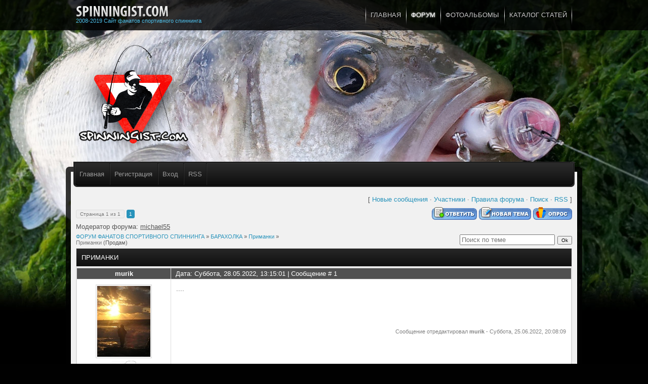

--- FILE ---
content_type: text/html; charset=UTF-8
request_url: http://www.spinningist.com/forum/61-10278-1
body_size: 7753
content:
<!DOCTYPE html PUBLIC "-//W3C//DTD XHTML 1.0 Transitional//EN" "http://www.w3.org/TR/xhtml1/DTD/xhtml1-transitional.dtd">
<html>
<head>
<meta http-equiv="Content-Type" content="text/html; charset=UTF-8" />
<title>Spinningist.com - Приманки - ФОРУМ ФАНАТОВ СПОРТИВНОГО СПИННИНГА</title>
<script type="text/javascript">var homeurl="http://spinningist.com/";var urlid="page-threadpage";var modid="mod-forum";var imnum=7;</script>
<link type="text/css" rel="stylesheet" href="/_st/my.css" />

	<link rel="stylesheet" href="/.s/src/base.min.css?v=221008" />
	<link rel="stylesheet" href="/.s/src/layer7.min.css?v=221008" />

	<script src="/.s/src/jquery-1.12.4.min.js"></script>
	
	<script src="/.s/src/uwnd.min.js?v=221008"></script>
	<script src="//s745.ucoz.net/cgi/uutils.fcg?a=uSD&ca=2&ug=999&isp=1&r=0.714195815906088"></script>
	<link rel="stylesheet" href="/.s/src/ulightbox/ulightbox.min.css" />
	<script src="/.s/src/ulightbox/ulightbox.min.js"></script>
	<script async defer src="https://www.google.com/recaptcha/api.js?onload=reCallback&render=explicit&hl=ru"></script>
	<script>
/* --- UCOZ-JS-DATA --- */
window.uCoz = {"module":"forum","sign":{"7252":"Предыдущий","7254":"Изменить размер","7251":"Запрошенный контент не может быть загружен. Пожалуйста, попробуйте позже.","7253":"Начать слайд-шоу","3125":"Закрыть","5255":"Помощник","7287":"Перейти на страницу с фотографией.","5458":"Следующий"},"ssid":"302370042072016355566","layerType":7,"site":{"host":"spinning.ucoz.ru","domain":"spinningist.com","id":"0spinning"},"language":"ru","mod":"fr","uLightboxType":1,"country":"US"};
/* --- UCOZ-JS-CODE --- */

	function Insert(qmid, user, text ) {
		user = user.replace(/\[/g, '\\[').replace(/\]/g, '\\]');
		if ( !!text ) {
			qmid = qmid.replace(/[^0-9]/g, "");
			paste("[quote="+user+";"+qmid+"]"+text+"[/quote]\n", 0);
		} else {
			_uWnd.alert('Выделите текст для цитирования', '', {w:230, h:80, tm:3000});
		}
	}

	function paste(text, flag ) {
		if ( document.selection && flag ) {
			document.addform.message.focus();
			document.addform.document.selection.createRange().text = text;
		} else {
			document.addform.message.value += text;
		}
	}

	function get_selection( ) {
		if ( window.getSelection ) {
			selection = window.getSelection().toString();
		} else if ( document.getSelection ) {
			selection = document.getSelection();
		} else {
			selection = document.selection.createRange().text;
		}
	}

	function pdel(id, n ) {
		if ( confirm('Вы подтверждаете удаление?') ) {
			(window.pDelBut = document.getElementById('dbo' + id))
				&& (pDelBut.width = pDelBut.height = 13) && (pDelBut.src = '/.s/img/ma/m/i2.gif');
			_uPostForm('', {url:'/forum/61-10278-' + id + '-8-0-302370042072016355566', 't_pid': n});
		}
	}
function loginPopupForm(params = {}) { new _uWnd('LF', ' ', -250, -100, { closeonesc:1, resize:1 }, { url:'/index/40' + (params.urlParams ? '?'+params.urlParams : '') }) }
function reCallback() {
		$('.g-recaptcha').each(function(index, element) {
			element.setAttribute('rcid', index);
			
		if ($(element).is(':empty') && grecaptcha.render) {
			grecaptcha.render(element, {
				sitekey:element.getAttribute('data-sitekey'),
				theme:element.getAttribute('data-theme'),
				size:element.getAttribute('data-size')
			});
		}
	
		});
	}
	function reReset(reset) {
		reset && grecaptcha.reset(reset.previousElementSibling.getAttribute('rcid'));
		if (!reset) for (rel in ___grecaptcha_cfg.clients) grecaptcha.reset(rel);
	}
/* --- UCOZ-JS-END --- */
</script>

	<style>.UhideBlock{display:none; }</style>
	<script type="text/javascript">new Image().src = "//counter.yadro.ru/hit;noadsru?r"+escape(document.referrer)+(screen&&";s"+screen.width+"*"+screen.height+"*"+(screen.colorDepth||screen.pixelDepth))+";u"+escape(document.URL)+";"+Date.now();</script>
</head>
<body class="page-body">
 <div id="fb-root"></div>
<script>(function(d, s, id) {
 var js, fjs = d.getElementsByTagName(s)[0];
 if (d.getElementById(id)) return;
 js = d.createElement(s); js.id = id;
 js.src = "//connect.facebook.net/en_US/all.js#xfbml=1";
 fjs.parentNode.insertBefore(js, fjs);
}(document, 'script', 'facebook-jssdk'));</script>
 
<div id="page">
 <!--U1AHEADER1Z--><DIV id=header>
<DIV class=wrapper>
<DIV class=blognames>
<DIV class=site-name><A href="http://spinningist.com/">Spinningist.com</A></DIV>
<DIV class=site-descr><!-- <logo> -->2008-2019 Сайт фанатов спортивного спиннинга<!-- </logo> --> </DIV>
 <div class="fb-like" data-href="//www.facebook.com/spinningist " data-send="false" data-layout="button_count" data-width="100" data-show-faces="false" data-font="arial"></div>
</DIV>
<DIV id=catmenu><!-- <sblock_menu> --><!-- <bc> --><div id="uMenuDiv1" class="uMenuV" style="position:relative;"><ul class="uMenuRoot">
<li><div class="umn-tl"><div class="umn-tr"><div class="umn-tc"></div></div></div><div class="umn-ml"><div class="umn-mr"><div class="umn-mc"><div class="uMenuItem"><a href="/"><span>Главная</span></a></div></div></div></div><div class="umn-bl"><div class="umn-br"><div class="umn-bc"><div class="umn-footer"></div></div></div></div></li>
<li><div class="umn-tl"><div class="umn-tr"><div class="umn-tc"></div></div></div><div class="umn-ml"><div class="umn-mr"><div class="umn-mc"><div class="uMenuItem"><a href="/forum"><span>Форум</span></a></div></div></div></div><div class="umn-bl"><div class="umn-br"><div class="umn-bc"><div class="umn-footer"></div></div></div></div></li>
<li><div class="umn-tl"><div class="umn-tr"><div class="umn-tc"></div></div></div><div class="umn-ml"><div class="umn-mr"><div class="umn-mc"><div class="uMenuItem"><a href="/photo"><span>Фотоальбомы</span></a></div></div></div></div><div class="umn-bl"><div class="umn-br"><div class="umn-bc"><div class="umn-footer"></div></div></div></div></li>
<li><div class="umn-tl"><div class="umn-tr"><div class="umn-tc"></div></div></div><div class="umn-ml"><div class="umn-mr"><div class="umn-mc"><div class="uMenuItem"><a href="/publ"><span>Каталог статей</span></a></div></div></div></div><div class="umn-bl"><div class="umn-br"><div class="umn-bc"><div class="umn-footer"></div></div></div></div></li></ul></div><script>$(function(){_uBuildMenu('#uMenuDiv1',0,document.location.href+'/','uMenuItemA','uMenuArrow',2500);})</script><!-- </bc> --> <!-- </sblock_menu> -->
<DIV class=clr></DIV></DIV>
<DIV class=clr></DIV></DIV></DIV>
<DIV id=subheader>
<DIV class=wrapper>
<div id="logo"><img src="http://spinningist.com/images/spinningist_logo.png" width="228" height="220"></div>
<DIV id=user-box>
<DIV><A href="http://spinningist.com/">Главная</A> <a href="/index/3"><!--<s3089>-->Регистрация<!--</s>--></a><a href="javascript:;" rel="nofollow" onclick="loginPopupForm(); return false;"><!--<s3087>-->Вход<!--</s>--></a><A href="/forum/61-0-0-37" rel=nofollow>RSS</A></DIV></DIV>
<DIV id=search>
 <div id='cse' style='width: 100%;'>...</div>

 
</DIV></DIV></DIV>
<DIV class=clr></DIV></DIV></DIV><!--/U1AHEADER1Z-->
 
 <div id="casing" class="forum-casing">
 <div class="wrapper"> 
 <div id="forum-box">
 
 <div class="forumContent"><table border="0" cellpadding="0" height="30" cellspacing="0" width="100%">
<tr>
<td align="right">[
<a class="fNavLink" href="/forum/0-0-1-34" rel="nofollow"><!--<s5209>-->Новые сообщения<!--</s>--></a> &middot; 
<a class="fNavLink" href="/forum/0-0-1-35" rel="nofollow"><!--<s5216>-->Участники<!--</s>--></a> &middot; 
<a class="fNavLink" href="/forum/0-0-0-36" rel="nofollow"><!--<s5166>-->Правила форума<!--</s>--></a> &middot; 
<a class="fNavLink" href="/forum/0-0-0-6" rel="nofollow"><!--<s3163>-->Поиск<!--</s>--></a> &middot; 
<a class="fNavLink" href="/forum/61-0-0-37" rel="nofollow">RSS</a> ]</td>
</tr>
</table>

		

		<table class="ThrTopButtonsTbl" border="0" width="100%" cellspacing="0" cellpadding="0">
			<tr class="ThrTopButtonsRow1">
				<td width="50%" class="ThrTopButtonsCl11">
	<ul class="switches switchesTbl forum-pages">
		<li class="pagesInfo">Страница <span class="curPage">1</span> из <span class="numPages">1</span></li>
		 <li class="switchActive">1</li> 
	</ul></td>
				<td align="right" class="frmBtns ThrTopButtonsCl12"><div id="frmButns83"><a href="javascript:;" rel="nofollow" onclick="_uWnd.alert('Необходима авторизация для данного действия. Войдите или зарегистрируйтесь.','',{w:230,h:80,tm:3000});return false;"><img alt="" style="margin:0;padding:0;border:0;" title="Ответить" src="/.s/img/fr/bt/34/t_reply.gif" /></a> <a href="javascript:;" rel="nofollow" onclick="_uWnd.alert('Необходима авторизация для данного действия. Войдите или зарегистрируйтесь.','',{w:230,h:80,tm:3000});return false;"><img alt="" style="margin:0;padding:0;border:0;" title="Новая тема" src="/.s/img/fr/bt/34/t_new.gif" /></a> <a href="javascript:;" rel="nofollow" onclick="_uWnd.alert('Необходима авторизация для данного действия. Войдите или зарегистрируйтесь.','',{w:230,h:80,tm:3000});return false;"><img alt="" style="margin:0;padding:0;border:0;" title="Новый опрос" src="/.s/img/fr/bt/34/t_poll.gif" /></a></div></td></tr>
			<tr class="ThrTopButtonsRow2">
	<td class="forumModerBlock ThrTopButtonsCl21"><span class="moders-wrapper">Модератор форума: <a href="javascript:;" rel="nofollow" onclick="window.open('/index/8-0-michael55', 'up48', 'scrollbars=1,top=0,left=0,resizable=1,width=700,height=375'); return false;" class="forumModer">michael55</a></span></td>
	<td class="ThrTopButtonsCl22">&nbsp;</td></tr>
		</table>
		
	<table class="ThrForumBarTbl" border="0" width="100%" cellspacing="0" cellpadding="0">
		<tr class="ThrForumBarRow1">
			<td class="forumNamesBar ThrForumBarCl11 breadcrumbs" style="padding-top:3px;padding-bottom:5px;">
				<a class="forumBar breadcrumb-item" href="/forum/">ФОРУМ ФАНАТОВ СПОРТИВНОГО СПИННИНГА</a>  <span class="breadcrumb-sep">&raquo;</span> <a class="forumBar breadcrumb-item" href="/forum/58">БАРАХОЛКА</a> <span class="breadcrumb-sep">&raquo;</span> <a class="forumBar breadcrumb-item" href="/forum/61">Приманки</a> <span class="breadcrumb-sep">&raquo;</span> <a class="forumBarA" href="/forum/61-10278-1">Приманки</a> <span class="thDescr">(Продам)</span></td><td class="ThrForumBarCl12" >
	
	<script>
	function check_search(form ) {
		if ( form.s.value.length < 3 ) {
			_uWnd.alert('Вы ввели слишком короткий поисковой запрос.', '', { w:230, h:80, tm:3000 })
			return false
		}
		return true
	}
	</script>
	<form id="thread_search_form" onsubmit="return check_search(this)" action="/forum/61-10278" method="GET">
		<input class="fastNav" type="submit" value="Ok" id="thread_search_button"><input type="text" name="s" value="" placeholder="Поиск по теме" id="thread_search_field"/>
	</form>
			</td></tr>
	</table>
		
		<div class="gDivLeft">
	<div class="gDivRight">
		<table class="gTable threadpage-posts-table" border="0" width="100%" cellspacing="1" cellpadding="0">
		<tr>
			<td class="gTableTop">
				<div style="float:right" class="gTopCornerRight"></div>
				<span class="forum-title">Приманки</span>
				</td></tr><tr><td class="postSeparator"></td></tr><tr id="post126344"><td class="postFirst"><table border="0" width="100%" cellspacing="1" cellpadding="2" class="postTable">
<tr><td width="19%" class="postTdTop" align="center"><a class="postUser" href="javascript://" rel="nofollow" onClick="emoticon('[b]murik[/b],');return false;">murik</a></td><td class="postTdTop">Дата: Суббота, 28.05.2022, 13:15:01 | Сообщение # <a rel="nofollow" name="126344" class="postNumberLink" href="javascript:;" onclick="prompt('Прямая ссылка к сообщению', 'http://www.spinningist.com/forum/61-10278-126344-16-1653736501'); return false;">1</a></td></tr>
<tr><td class="postTdInfo" valign="top">
<img alt="" title="murik" class="userAvatar" border="0" src="/avatar/26/119475.jpg"><div class="postRankName"></div>

<div class="postRankIco"><img alt="" style="margin:0;padding:0;border:0;" name="groupIcon" src="http://spinningist.com/avatar/LOGO-SGR.jpg" title="Спиннингист" /></div>
<div class="postUserGroup">Группа: Спиннингист</div>
<div class="numposts">Сообщений: <span="unp">31</span></div>



<div class="statusBlock">Статус: <span class="statusOffline">Offline</span></div>
 
</td><td class="posttdMessage" valign="top"><span class="ucoz-forum-post" id="ucoz-forum-post-126344" edit-url="">....</span>


<br><br><div class="edited">Сообщение отредактировал <span class="editedBy">murik</span> - <span class="editedTime">Суббота, 25.06.2022, 20:08:09</span></div></td></tr>
<tr><td class="postBottom" align="center">&nbsp;</td><td class="postBottom">
<table border="0" width="100%" cellspacing="0" cellpadding="0">
<tr><td><a href="javascript:;" rel="nofollow" onclick="window.open('/index/8-1239', 'up1239', 'scrollbars=1,top=0,left=0,resizable=1,width=700,height=375'); return false;"><img alt="" style="margin:0;padding:0;border:0;" src="/.s/img/fr/bt/34/p_profile.gif" title="Профиль пользователя" /></a>    </td><td align="right" style="padding-right:15px;"></td><td width="2%" nowrap align="right"><a class="goOnTop" href="javascript:scroll(0,0);"><img alt="" style="margin:0;padding:0;border:0;" src="/.s/img/fr/bt/34/p_up.gif" title="Вверх" /></a></td></tr>
</table></td></tr></table></td></tr></table></div></div><div class="gDivBottomLeft"></div><div class="gDivBottomCenter"></div><div class="gDivBottomRight"></div>
		<table class="ThrBotTbl" border="0" width="100%" cellspacing="0" cellpadding="0">
			<tr class="ThrBotRow1"><td colspan="2" class="bottomPathBar ThrBotCl11" style="padding-top:2px;">
	<table class="ThrForumBarTbl" border="0" width="100%" cellspacing="0" cellpadding="0">
		<tr class="ThrForumBarRow1">
			<td class="forumNamesBar ThrForumBarCl11 breadcrumbs" style="padding-top:3px;padding-bottom:5px;">
				<a class="forumBar breadcrumb-item" href="/forum/">ФОРУМ ФАНАТОВ СПОРТИВНОГО СПИННИНГА</a>  <span class="breadcrumb-sep">&raquo;</span> <a class="forumBar breadcrumb-item" href="/forum/58">БАРАХОЛКА</a> <span class="breadcrumb-sep">&raquo;</span> <a class="forumBar breadcrumb-item" href="/forum/61">Приманки</a> <span class="breadcrumb-sep">&raquo;</span> <a class="forumBarA" href="/forum/61-10278-1">Приманки</a> <span class="thDescr">(Продам)</span></td><td class="ThrForumBarCl12" >
	
	<script>
	function check_search(form ) {
		if ( form.s.value.length < 3 ) {
			_uWnd.alert('Вы ввели слишком короткий поисковой запрос.', '', { w:230, h:80, tm:3000 })
			return false
		}
		return true
	}
	</script>
	<form id="thread_search_form" onsubmit="return check_search(this)" action="/forum/61-10278" method="GET">
		<input class="fastNav" type="submit" value="Ok" id="thread_search_button"><input type="text" name="s" value="" placeholder="Поиск по теме" id="thread_search_field"/>
	</form>
			</td></tr>
	</table></td></tr>
			<tr class="ThrBotRow2"><td class="ThrBotCl21" width="50%">
	<ul class="switches switchesTbl forum-pages">
		<li class="pagesInfo">Страница <span class="curPage">1</span> из <span class="numPages">1</span></li>
		 <li class="switchActive">1</li> 
	</ul></td><td class="ThrBotCl22" align="right" nowrap="nowrap"><form name="navigation" style="margin:0px"><table class="navigationTbl" border="0" cellspacing="0" cellpadding="0"><tr class="navigationRow1"><td class="fFastNavTd navigationCl11" >
		<select class="fastNav" name="fastnav"><option class="fastNavMain" value="0">Главная страница форума</option><option class="fastNavCat"   value="1">МОРСКОЙ СПОРТИВНЫЙ СПИННИНГ</option><option class="fastNavForum" value="2">&nbsp;&nbsp;&nbsp;&nbsp; ОТЧЕТЫ О МОРСКОЙ РЫБАЛКЕ С БЕРЕГА (InShore)</option><option class="fastNavForum" value="4">&nbsp;&nbsp;&nbsp;&nbsp; СПИННИНГОВЫЕ ПРИМАНКИ</option><option class="fastNavForum" value="9">&nbsp;&nbsp;&nbsp;&nbsp; СПИННИНГОВЫЕ УДИЛИЩА</option><option class="fastNavForum" value="8">&nbsp;&nbsp;&nbsp;&nbsp; СПИННИНГОВЫЕ КАТУШКИ</option><option class="fastNavForum" value="10">&nbsp;&nbsp;&nbsp;&nbsp; ЛЕСКИ,ПЛЕТЕНКИ,SHOCK LEADERS</option><option class="fastNavForum" value="89">&nbsp;&nbsp;&nbsp;&nbsp; ЭКИПИРОВКА</option><option class="fastNavForum" value="12">&nbsp;&nbsp;&nbsp;&nbsp; ПОМОГИТЕ С ВЫБОРОМ</option><option class="fastNavForum" value="19">&nbsp;&nbsp;&nbsp;&nbsp; ВОПРОСЫ-ОТВЕТЫ,СОВЕТЫ</option><option class="fastNavForum" value="106">&nbsp;&nbsp;&nbsp;&nbsp; ЛОВЛЯ КАЛЬМАРОВ И КАРАКАТИЦ</option><option class="fastNavForum" value="15">&nbsp;&nbsp;&nbsp;&nbsp; ЧТО ЗА РЫБА??</option><option class="fastNavForum" value="23">&nbsp;&nbsp;&nbsp;&nbsp; РЫБЫ НАШИХ МОРЕЙ</option><option class="fastNavForum" value="26">&nbsp;&nbsp;&nbsp;&nbsp; ТЕХНИКА СПИННИНГА</option><option class="fastNavForum" value="16">&nbsp;&nbsp;&nbsp;&nbsp; ВИДЕО</option><option class="fastNavForum" value="31">&nbsp;&nbsp;&nbsp;&nbsp; СТАТЬИ И КНИГИ О МОРСКОМ СПИННИНГЕ</option><option class="fastNavCat"   value="37">УЛЬТРА ЛАЙТ НА МОРЕ</option><option class="fastNavForum" value="38">&nbsp;&nbsp;&nbsp;&nbsp; УЛ ПРИМАНКИ</option><option class="fastNavForum" value="39">&nbsp;&nbsp;&nbsp;&nbsp; УЛ УДИЛИЩА</option><option class="fastNavForum" value="43">&nbsp;&nbsp;&nbsp;&nbsp; УЛ КАТУШКИ</option><option class="fastNavForum" value="40">&nbsp;&nbsp;&nbsp;&nbsp; УЛ - ЛЕСКИ,ПЛЕТЕНКИ,SHOCK LEADERS</option><option class="fastNavForum" value="41">&nbsp;&nbsp;&nbsp;&nbsp; ВОПРОСЫ-ОТВЕТЫ,СОВЕТЫ ПО УЛ</option><option class="fastNavForum" value="42">&nbsp;&nbsp;&nbsp;&nbsp; РАЗНОЕ</option><option class="fastNavForum" value="72">&nbsp;&nbsp;&nbsp;&nbsp; МДЖ</option><option class="fastNavCat"   value="6">ФАНАТАМ &quot;OFFSHORE FISHING&quot;-ПОСВЯЩАЕТСЯ</option><option class="fastNavForum" value="7">&nbsp;&nbsp;&nbsp;&nbsp; ОТЧЕТЫ О МОРСКОЙ РЫБАЛКЕ С ЛОДКИ,КАЯКА И.Т.Д..</option><option class="fastNavForum" value="52">&nbsp;&nbsp;&nbsp;&nbsp; Матчасть - Джиг</option><option class="fastNavForum" value="53">&nbsp;&nbsp;&nbsp;&nbsp; Матчасть - Троллинг</option><option class="fastNavForum" value="54">&nbsp;&nbsp;&nbsp;&nbsp; Матчасть - Блеснение</option><option class="fastNavForum" value="55">&nbsp;&nbsp;&nbsp;&nbsp; Лески,Плетенки,Шок лидер</option><option class="fastNavForum" value="56">&nbsp;&nbsp;&nbsp;&nbsp; Воблеры,Джиги,Силикон</option><option class="fastNavForum" value="57">&nbsp;&nbsp;&nbsp;&nbsp; Оснастки и техника ловли</option><option class="fastNavForum" value="82">&nbsp;&nbsp;&nbsp;&nbsp; Лодки,каяки,електроника,снаряжение и т.п</option><option class="fastNavCat"   value="73">Fly Fishing - Нахлыст</option><option class="fastNavForum" value="81">&nbsp;&nbsp;&nbsp;&nbsp; Отчеты о Fly на море</option><option class="fastNavForum" value="74">&nbsp;&nbsp;&nbsp;&nbsp; Отчёты о Fly (пресная вода)</option><option class="fastNavForum" value="108">&nbsp;&nbsp;&nbsp;&nbsp; Наши «Вокруг света»</option><option class="fastNavForum" value="75">&nbsp;&nbsp;&nbsp;&nbsp; Мушки</option><option class="fastNavForum" value="105">&nbsp;&nbsp;&nbsp;&nbsp; Материалы</option><option class="fastNavForum" value="102">&nbsp;&nbsp;&nbsp;&nbsp; Инструменты и оборудование</option><option class="fastNavForum" value="78">&nbsp;&nbsp;&nbsp;&nbsp; Fly удилища</option><option class="fastNavForum" value="79">&nbsp;&nbsp;&nbsp;&nbsp; Fly катушки</option><option class="fastNavForum" value="80">&nbsp;&nbsp;&nbsp;&nbsp; Fly шнуры</option><option class="fastNavForum" value="77">&nbsp;&nbsp;&nbsp;&nbsp; Техника</option><option class="fastNavForum" value="76">&nbsp;&nbsp;&nbsp;&nbsp; Экипировка</option><option class="fastNavForum" value="83">&nbsp;&nbsp;&nbsp;&nbsp; Video - Saltwater Fly</option><option class="fastNavForum" value="101">&nbsp;&nbsp;&nbsp;&nbsp; Вопросы новичков</option><option class="fastNavForum" value="104">&nbsp;&nbsp;&nbsp;&nbsp; НАХЛЫСТОВАЯ БАРАХОЛКА</option><option class="fastNavCat"   value="17">ПРЕСНОВОДНАЯ РЫБАЛКА</option><option class="fastNavForum" value="18">&nbsp;&nbsp;&nbsp;&nbsp; ОТЧЕТЫ О ПРЕСНОВОДНОМ БЛЕСНЕНИИ</option><option class="fastNavForum" value="21">&nbsp;&nbsp;&nbsp;&nbsp; ВОПРОСЫ-ОТВЕТЫ,СОВЕТЫ</option><option class="fastNavCat"   value="46">РЫБАЛКА ЗА ПРЕДЕЛАМИ ИЗРАИЛЯ</option><option class="fastNavForum" value="47">&nbsp;&nbsp;&nbsp;&nbsp; &quot;Бермудский треугольник&quot; или &quot;заграничные&quot; отчеты...</option><option class="fastNavForum" value="49">&nbsp;&nbsp;&nbsp;&nbsp; Куда едем</option><option class="fastNavForum" value="50">&nbsp;&nbsp;&nbsp;&nbsp; Логистика и формальности</option><option class="fastNavForum" value="103">&nbsp;&nbsp;&nbsp;&nbsp; Все о пресноводной рыбалке</option><option class="fastNavCat"   value="85">&quot;УМЕЛЫЕ&quot; РУКИ</option><option class="fastNavForum" value="87">&nbsp;&nbsp;&nbsp;&nbsp; ПРИМАНКИ</option><option class="fastNavForum" value="88">&nbsp;&nbsp;&nbsp;&nbsp; РАЗНОЕ</option><option class="fastNavCat"   value="90">ROD BUILDING</option><option class="fastNavForum" value="91">&nbsp;&nbsp;&nbsp;&nbsp; БЛАНКИ</option><option class="fastNavForum" value="92">&nbsp;&nbsp;&nbsp;&nbsp; КОЛЬЦА</option><option class="fastNavForum" value="93">&nbsp;&nbsp;&nbsp;&nbsp; КАТУШКОДЕРЖАТЕЛИ</option><option class="fastNavForum" value="94">&nbsp;&nbsp;&nbsp;&nbsp; ХИМИЯ</option><option class="fastNavForum" value="95">&nbsp;&nbsp;&nbsp;&nbsp; НИТКИ И РАСХОДНЫЕ МАТЕРИАЛЫ</option><option class="fastNavForum" value="96">&nbsp;&nbsp;&nbsp;&nbsp; ДИЗАЙН</option><option class="fastNavForum" value="98">&nbsp;&nbsp;&nbsp;&nbsp; ИНСТРУМЕНТЫ,СТАНКИ,ОБОРУДОВАНИЕ...</option><option class="fastNavForum" value="97">&nbsp;&nbsp;&nbsp;&nbsp; СБОРКА И РЕМОНТ УДИЛИЩ</option><option class="fastNavForum" value="99">&nbsp;&nbsp;&nbsp;&nbsp; НАШИ РАБОТЫ</option><option class="fastNavCat"   value="30">ОБЩИЙ РАЗДЕЛ</option><option class="fastNavForum" value="27">&nbsp;&nbsp;&nbsp;&nbsp; РЫБОЛОВНЫЕ МАГАЗИНЫ</option><option class="fastNavForum" value="14">&nbsp;&nbsp;&nbsp;&nbsp; ПРОГНОЗ ПОГОДЫ</option><option class="fastNavForum" value="34">&nbsp;&nbsp;&nbsp;&nbsp; ПРОИЗВОДИТЕЛИ РЫБОЛОВНЫХ ПРИНАДЛЕЖНОСТЕЙ</option><option class="fastNavForum" value="24">&nbsp;&nbsp;&nbsp;&nbsp; ГАЙД-ПАРК</option><option class="fastNavForum" value="28">&nbsp;&nbsp;&nbsp;&nbsp; ОБЪЯВЛЕНИЯ</option><option class="fastNavForum" value="25">&nbsp;&nbsp;&nbsp;&nbsp; ПОЗДРАВЛЕНИЯ</option><option class="fastNavForum" value="33">&nbsp;&nbsp;&nbsp;&nbsp; &quot;РЫБОЛОВНАЯ&#39;&#39; КУХНЯ</option><option class="fastNavCat"   value="65">ФОТО</option><option class="fastNavForum" value="32">&nbsp;&nbsp;&nbsp;&nbsp; ЗАГРУЗКА ФОТО</option><option class="fastNavForum" value="66">&nbsp;&nbsp;&nbsp;&nbsp; Матчасть</option><option class="fastNavForum" value="67">&nbsp;&nbsp;&nbsp;&nbsp; Всё о художественной фотографии</option><option class="fastNavForum" value="68">&nbsp;&nbsp;&nbsp;&nbsp; Светлая/ тёмная комната</option><option class="fastNavForum" value="69">&nbsp;&nbsp;&nbsp;&nbsp; Лаборатория</option><option class="fastNavCat"   value="35">ОХОТА В ИЗРАИЛЕ</option><option class="fastNavForum" value="36">&nbsp;&nbsp;&nbsp;&nbsp; ОХОТА</option><option class="fastNavCat"   value="58">БАРАХОЛКА</option><option class="fastNavForum" value="70">&nbsp;&nbsp;&nbsp;&nbsp; Правила &quot;Барахолки&quot;</option><option class="fastNavForum" value="59">&nbsp;&nbsp;&nbsp;&nbsp; Палки & Катушки</option><option class="fastNavForumA" value="61" selected>&nbsp;&nbsp;&nbsp;&nbsp; Приманки</option><option class="fastNavForum" value="62">&nbsp;&nbsp;&nbsp;&nbsp; Лески,шнуры,ШЛ и т.п.</option><option class="fastNavForum" value="63">&nbsp;&nbsp;&nbsp;&nbsp; Разное</option><option class="fastNavCat"   value="44">Административный раздел</option></select>
		<input class="fastNav" type="button" value="Ok" onclick="top.location.href='/forum/'+(document.navigation.fastnav.value!='0'?document.navigation.fastnav.value:'');" />
		</td></tr></table></form></td></tr>
			<tr class="ThrBotRow3"><td class="ThrBotCl31"><div class="fFastLogin" style="padding-top:5px;padding-bottom:5px;"><input class="fastLogBt" type="button" value="Быстрый вход" onclick="loginPopupForm();" /></div></td><td class="ThrBotCl32" align="right" nowrap="nowrap"><form method="post" action="/forum/" style="margin:0px"><table class="FastSearchTbl" border="0" cellspacing="0" cellpadding="0"><tr class="FastSearchRow1"><td class="fFastSearchTd FastSearchCl11" >Поиск: <input class="fastSearch" type="text" style="width:150px" name="kw" placeholder="keyword" size="20" maxlength="60" /><input class="fastSearch" type="submit" value="Ok" /></td></tr></table><input type="hidden" name="a" value="6" /></form></td></tr>
		</table>
		<br /><div class="forumContent"><table border="0" cellpadding="0" height="30" cellspacing="0" width="100%">
<tr>
<td align="right">[
<a class="fNavLink" href="/forum/0-0-1-34" rel="nofollow"><!--<s5209>-->Новые сообщения<!--</s>--></a> &middot; 
<a class="fNavLink" href="/forum/0-0-1-35" rel="nofollow"><!--<s5216>-->Участники<!--</s>--></a> &middot; 
<a class="fNavLink" href="/forum/0-0-0-36" rel="nofollow"><!--<s5166>-->Правила форума<!--</s>--></a> &middot; 
<a class="fNavLink" href="/forum/0-0-0-6" rel="nofollow"><!--<s3163>-->Поиск<!--</s>--></a> &middot; 
<a class="fNavLink" href="/forum/61-0-0-37" rel="nofollow">RSS</a> ]</td>
</tr>
</table></div>
 </div>
 <div class="clr"></div>
 
</div>
 </div>
 </div>
 
<script type="text/javascript" src="/js/ui.js"></script>

 <!--U1BFOOTER1Z--><div id="footer">
 <div class="wrapper">
 <div class="fcenter">
 <p><!-- <copy> -->Copyright Spinningist &copy; 2026<!-- </copy> --><br /><br />
 </p>
 </div>
 <div class="fright">
 </div>
 <div class="clr"></div>
 </div>
 </div>
<script language="JavaScript" type="text/javascript">
$(function() {
 $.fn.scrollToTop = function() {
 $(this).hide().removeAttr("href");
 if ($(window).scrollTop() >= "250") $(this).fadeIn("slow")
 var scrollDiv = $(this);
 $(window).scroll(function() {
 if ($(window).scrollTop() <= "250") $(scrollDiv).fadeOut("slow")
 else $(scrollDiv).fadeIn("slow")
 });
 $(this).click(function() {
 $("html, body").animate({scrollTop: 0}, "slow")
 })
 }
});

$(function() {
 $("#Go_Top").scrollToTop();
});
</script>
 <a style='position: fixed; bottom: 5px; margin-bottom: 5px; right: 12px; cursor:pointer; display:none;'
href='#' id='Go_Top'>
 <img src="http://spinningist.com/images/up_arr.png" alt="Наверх" title="Наверх">
</a><!--/U1BFOOTER1Z-->
</div> 
</body>
</html>
<!-- 0.07406 (s745) -->

--- FILE ---
content_type: application/javascript
request_url: http://www.spinningist.com/js/ui.js
body_size: 121918
content:
$('form').addClass('utTransformdone');
$('#uphoto1').css({'width':'200px','display':'none'});$('#uzf,.manFlAvaFile').show();$('.sidebox #mchatBtn').css('width','20px');var Cufon=(function(){var m=function(){return m.replace.apply(null,arguments)};var x=m.DOM={ready:(function(){var C=false,E={loaded:1,complete:1};var B=[],D=function(){if(C){return}C=true;for(var F;F=B.shift();F()){}};if(document.addEventListener){document.addEventListener("DOMContentLoaded",D,false);window.addEventListener("pageshow",D,false)}if(!window.opera&&document.readyState){(function(){E[document.readyState]?D():setTimeout(arguments.callee,10)})()}if(document.readyState&&document.createStyleSheet){(function(){try{document.body.doScroll("left");D()}catch(F){setTimeout(arguments.callee,1)}})()}q(window,"load",D);return function(F){if(!arguments.length){D()}else{C?F():B.push(F)}}})(),root:function(){return document.documentElement||document.body}};var n=m.CSS={Size:function(C,B){this.value=parseFloat(C);this.unit=String(C).match(/[a-z%]*$/)[0]||"px";this.convert=function(D){return D/B*this.value};this.convertFrom=function(D){return D/this.value*B};this.toString=function(){return this.value+this.unit}},addClass:function(C,B){var D=C.className;C.className=D+(D&&" ")+B;return C},color:j(function(C){var B={};B.color=C.replace(/^rgba\((.*?),\s*([\d.]+)\)/,function(E,D,F){B.opacity=parseFloat(F);return"rgb("+D+")"});return B}),fontStretch:j(function(B){if(typeof B=="number"){return B}if(/%$/.test(B)){return parseFloat(B)/100}return{"ultra-condensed":0.5,"extra-condensed":0.625,condensed:0.75,"semi-condensed":0.875,"semi-expanded":1.125,expanded:1.25,"extra-expanded":1.5,"ultra-expanded":2}[B]||1}),getStyle:function(C){var B=document.defaultView;if(B&&B.getComputedStyle){return new a(B.getComputedStyle(C,null))}if(C.currentStyle){return new a(C.currentStyle)}return new a(C.style)},gradient:j(function(F){var G={id:F,type:F.match(/^-([a-z]+)-gradient\(/)[1],stops:[]},C=F.substr(F.indexOf("(")).match(/([\d.]+=)?(#[a-f0-9]+|[a-z]+\(.*?\)|[a-z]+)/ig);for(var E=0,B=C.length,D;E<B;++E){D=C[E].split("=",2).reverse();G.stops.push([D[1]||E/(B-1),D[0]])}return G}),quotedList:j(function(E){var D=[],C=/\s*((["'])([\s\S]*?[^\\])\2|[^,]+)\s*/g,B;while(B=C.exec(E)){D.push(B[3]||B[1])}return D}),recognizesMedia:j(function(G){var E=document.createElement("style"),D,C,B;E.type="text/css";E.media=G;try{E.appendChild(document.createTextNode("/**/"))}catch(F){}C=g("head")[0];C.insertBefore(E,C.firstChild);D=(E.sheet||E.styleSheet);B=D&&!D.disabled;C.removeChild(E);return B}),removeClass:function(D,C){var B=RegExp("(?:^|\\s+)"+C+"(?=\\s|$)","g");D.className=D.className.replace(B,"");return D},supports:function(D,C){var B=document.createElement("span").style;if(B[D]===undefined){return false}B[D]=C;return B[D]===C},textAlign:function(E,D,B,C){if(D.get("textAlign")=="right"){if(B>0){E=" "+E}}else{if(B<C-1){E+=" "}}return E},textShadow:j(function(F){if(F=="none"){return null}var E=[],G={},B,C=0;var D=/(#[a-f0-9]+|[a-z]+\(.*?\)|[a-z]+)|(-?[\d.]+[a-z%]*)|,/ig;while(B=D.exec(F)){if(B[0]==","){E.push(G);G={};C=0}else{if(B[1]){G.color=B[1]}else{G[["offX","offY","blur"][C++]]=B[2]}}}E.push(G);return E}),textTransform:(function(){var B={uppercase:function(C){return C.toUpperCase()},lowercase:function(C){return C.toLowerCase()},capitalize:function(C){return C.replace(/\b./g,function(D){return D.toUpperCase()})}};return function(E,D){var C=B[D.get("textTransform")];return C?C(E):E}})(),whiteSpace:(function(){var D={inline:1,"inline-block":1,"run-in":1};var C=/^\s+/,B=/\s+$/;return function(H,F,G,E){if(E){if(E.nodeName.toLowerCase()=="br"){H=H.replace(C,"")}}if(D[F.get("display")]){return H}if(!G.previousSibling){H=H.replace(C,"")}if(!G.nextSibling){H=H.replace(B,"")}return H}})()};n.ready=(function(){var B=!n.recognizesMedia("all"),E=false;var D=[],H=function(){B=true;for(var K;K=D.shift();K()){}};var I=g("link"),J=g("style");function C(K){return K.disabled||G(K.sheet,K.media||"screen")}function G(M,P){if(!n.recognizesMedia(P||"all")){return true}if(!M||M.disabled){return false}try{var Q=M.cssRules,O;if(Q){search:for(var L=0,K=Q.length;O=Q[L],L<K;++L){switch(O.type){case 2:break;case 3:if(!G(O.styleSheet,O.media.mediaText)){return false}break;default:break search}}}}catch(N){}return true}function F(){if(document.createStyleSheet){return true}var L,K;for(K=0;L=I[K];++K){if(L.rel.toLowerCase()=="stylesheet"&&!C(L)){return false}}for(K=0;L=J[K];++K){if(!C(L)){return false}}return true}x.ready(function(){if(!E){E=n.getStyle(document.body).isUsable()}if(B||(E&&F())){H()}else{setTimeout(arguments.callee,10)}});return function(K){if(B){K()}else{D.push(K)}}})();function s(D){var C=this.face=D.face,B={"\u0020":1,"\u00a0":1,"\u3000":1};this.glyphs=D.glyphs;this.w=D.w;this.baseSize=parseInt(C["units-per-em"],10);this.family=C["font-family"].toLowerCase();this.weight=C["font-weight"];this.style=C["font-style"]||"normal";this.viewBox=(function(){var F=C.bbox.split(/\s+/);var E={minX:parseInt(F[0],10),minY:parseInt(F[1],10),maxX:parseInt(F[2],10),maxY:parseInt(F[3],10)};E.width=E.maxX-E.minX;E.height=E.maxY-E.minY;E.toString=function(){return[this.minX,this.minY,this.width,this.height].join(" ")};return E})();this.ascent=-parseInt(C.ascent,10);this.descent=-parseInt(C.descent,10);this.height=-this.ascent+this.descent;this.spacing=function(L,N,E){var O=this.glyphs,M,K,G,P=[],F=0,J=-1,I=-1,H;while(H=L[++J]){M=O[H]||this.missingGlyph;if(!M){continue}if(K){F-=G=K[H]||0;P[I]-=G}F+=P[++I]=~~(M.w||this.w)+N+(B[H]?E:0);K=M.k}P.total=F;return P}}function f(){var C={},B={oblique:"italic",italic:"oblique"};this.add=function(D){(C[D.style]||(C[D.style]={}))[D.weight]=D};this.get=function(H,I){var G=C[H]||C[B[H]]||C.normal||C.italic||C.oblique;if(!G){return null}I={normal:400,bold:700}[I]||parseInt(I,10);if(G[I]){return G[I]}var E={1:1,99:0}[I%100],K=[],F,D;if(E===undefined){E=I>400}if(I==500){I=400}for(var J in G){if(!k(G,J)){continue}J=parseInt(J,10);if(!F||J<F){F=J}if(!D||J>D){D=J}K.push(J)}if(I<F){I=F}if(I>D){I=D}K.sort(function(M,L){return(E?(M>=I&&L>=I)?M<L:M>L:(M<=I&&L<=I)?M>L:M<L)?-1:1});return G[K[0]]}}function r(){function D(F,G){if(F.contains){return F.contains(G)}return F.compareDocumentPosition(G)&16}function B(G){var F=G.relatedTarget;if(!F||D(this,F)){return}C(this,G.type=="mouseover")}function E(F){C(this,F.type=="mouseenter")}function C(F,G){setTimeout(function(){var H=d.get(F).options;m.replace(F,G?h(H,H.hover):H,true)},10)}this.attach=function(F){if(F.onmouseenter===undefined){q(F,"mouseover",B);q(F,"mouseout",B)}else{q(F,"mouseenter",E);q(F,"mouseleave",E)}}}function u(){var C=[],D={};function B(H){var E=[],G;for(var F=0;G=H[F];++F){E[F]=C[D[G]]}return E}this.add=function(F,E){D[F]=C.push(E)-1};this.repeat=function(){var E=arguments.length?B(arguments):C,F;for(var G=0;F=E[G++];){m.replace(F[0],F[1],true)}}}function A(){var D={},B=0;function C(E){return E.cufid||(E.cufid=++B)}this.get=function(E){var F=C(E);return D[F]||(D[F]={})}}function a(B){var D={},C={};this.extend=function(E){for(var F in E){if(k(E,F)){D[F]=E[F]}}return this};this.get=function(E){return D[E]!=undefined?D[E]:B[E]};this.getSize=function(F,E){return C[F]||(C[F]=new n.Size(this.get(F),E))};this.isUsable=function(){return !!B}}function q(C,B,D){if(C.addEventListener){C.addEventListener(B,D,false)}else{if(C.attachEvent){C.attachEvent("on"+B,function(){return D.call(C,window.event)})}}}function v(C,B){var D=d.get(C);if(D.options){return C}if(B.hover&&B.hoverables[C.nodeName.toLowerCase()]){b.attach(C)}D.options=B;return C}function j(B){var C={};return function(D){if(!k(C,D)){C[D]=B.apply(null,arguments)}return C[D]}}function c(F,E){var B=n.quotedList(E.get("fontFamily").toLowerCase()),D;for(var C=0;D=B[C];++C){if(i[D]){return i[D].get(E.get("fontStyle"),E.get("fontWeight"))}}return null}function g(B){return document.getElementsByTagName(B)}function k(C,B){return C.hasOwnProperty(B)}function h(){var C={},B,F;for(var E=0,D=arguments.length;B=arguments[E],E<D;++E){for(F in B){if(k(B,F)){C[F]=B[F]}}}return C}function o(E,M,C,N,F,D){var K=document.createDocumentFragment(),H;if(M===""){return K}var L=N.separate;var I=M.split(p[L]),B=(L=="words");if(B&&t){if(/^\s/.test(M)){I.unshift("")}if(/\s$/.test(M)){I.push("")}}for(var J=0,G=I.length;J<G;++J){H=z[N.engine](E,B?n.textAlign(I[J],C,J,G):I[J],C,N,F,D,J<G-1);if(H){K.appendChild(H)}}return K}function l(D,M){var C=D.nodeName.toLowerCase();if(M.ignore[C]){return}var E=!M.textless[C];var B=n.getStyle(v(D,M)).extend(M);var F=c(D,B),G,K,I,H,L,J;if(!F){return}for(G=D.firstChild;G;G=I){K=G.nodeType;I=G.nextSibling;if(E&&K==3){if(H){H.appendData(G.data);D.removeChild(G)}else{H=G}if(I){continue}}if(H){D.replaceChild(o(F,n.whiteSpace(H.data,B,H,J),B,M,G,D),H);H=null}if(K==1){if(G.firstChild){if(G.nodeName.toLowerCase()=="cufon"){z[M.engine](F,null,B,M,G,D)}else{arguments.callee(G,M)}}J=G}}}var t=" ".split(/\s+/).length==0;var d=new A();var b=new r();var y=new u();var e=false;var z={},i={},w={autoDetect:false,engine:null,forceHitArea:false,hover:false,hoverables:{a:true},ignore:{applet:1,canvas:1,col:1,colgroup:1,head:1,iframe:1,map:1,optgroup:1,option:1,script:1,select:1,style:1,textarea:1,title:1,pre:1},printable:true,selector:(window.Sizzle||(window.jQuery&&function(B){return jQuery(B)})||(window.dojo&&dojo.query)||(window.Ext&&Ext.query)||(window.YAHOO&&YAHOO.util&&YAHOO.util.Selector&&YAHOO.util.Selector.query)||(window.$$&&function(B){return $$(B)})||(window.$&&function(B){return $(B)})||(document.querySelectorAll&&function(B){return document.querySelectorAll(B)})||g),separate:"words",textless:{dl:1,html:1,ol:1,table:1,tbody:1,thead:1,tfoot:1,tr:1,ul:1},textShadow:"none"};var p={words:/\s/.test("\u00a0")?/[^\S\u00a0]+/:/\s+/,characters:"",none:/^/};m.now=function(){x.ready();return m};m.refresh=function(){y.repeat.apply(y,arguments);return m};m.registerEngine=function(C,B){if(!B){return m}z[C]=B;return m.set("engine",C)};m.registerFont=function(D){if(!D){return m}var B=new s(D),C=B.family;if(!i[C]){i[C]=new f()}i[C].add(B);return m.set("fontFamily",'"'+C+'"')};m.replace=function(D,C,B){C=h(w,C);if(!C.engine){return m}if(!e){n.addClass(x.root(),"cufon-active cufon-loading");n.ready(function(){n.addClass(n.removeClass(x.root(),"cufon-loading"),"cufon-ready")});e=true}if(C.hover){C.forceHitArea=true}if(C.autoDetect){delete C.fontFamily}if(typeof C.textShadow=="string"){C.textShadow=n.textShadow(C.textShadow)}if(typeof C.color=="string"&&/^-/.test(C.color)){C.textGradient=n.gradient(C.color)}else{delete C.textGradient}if(!B){y.add(D,arguments)}if(D.nodeType||typeof D=="string"){D=[D]}n.ready(function(){for(var F=0,E=D.length;F<E;++F){var G=D[F];if(typeof G=="string"){m.replace(C.selector(G),C,true)}else{l(G,C)}}});return m};m.set=function(B,C){w[B]=C;return m};return m})();Cufon.registerEngine("vml",(function(){var e=document.namespaces;if(!e){return}e.add("cvml","urn:schemas-microsoft-com:vml");e=null;var b=document.createElement("cvml:shape");b.style.behavior="url(#default#VML)";if(!b.coordsize){return}b=null;var h=(document.documentMode||0)<8;document.write(('<style type="text/css">cufoncanvas{text-indent:0;}@media screen{cvml\\:shape,cvml\\:rect,cvml\\:fill,cvml\\:shadow{behavior:url(#default#VML);display:block;antialias:true;position:absolute;}cufoncanvas{position:absolute;text-align:left;}cufon{display:inline-block;position:relative;vertical-align:'+(h?"middle":"text-bottom")+";}cufon cufontext{position:absolute;left:-10000in;font-size:1px;}a cufon{cursor:pointer}}@media print{cufon cufoncanvas{display:none;}}</style>").replace(/;/g,"!important;"));function c(i,j){return a(i,/(?:em|ex|%)$|^[a-z-]+$/i.test(j)?"1em":j)}function a(l,m){if(m==="0"){return 0}if(/px$/i.test(m)){return parseFloat(m)}var k=l.style.left,j=l.runtimeStyle.left;l.runtimeStyle.left=l.currentStyle.left;l.style.left=m.replace("%","em");var i=l.style.pixelLeft;l.style.left=k;l.runtimeStyle.left=j;return i}function f(l,k,j,n){var i="computed"+n,m=k[i];if(isNaN(m)){m=k.get(n);k[i]=m=(m=="normal")?0:~~j.convertFrom(a(l,m))}return m}var g={};function d(p){var q=p.id;if(!g[q]){var n=p.stops,o=document.createElement("cvml:fill"),i=[];o.type="gradient";o.angle=180;o.focus="0";o.method="sigma";o.color=n[0][1];for(var m=1,l=n.length-1;m<l;++m){i.push(n[m][0]*100+"% "+n[m][1])}o.colors=i.join(",");o.color2=n[l][1];g[q]=o}return g[q]}return function(ac,G,Y,C,K,ad,W){var n=(G===null);if(n){G=K.alt}var I=ac.viewBox;var p=Y.computedFontSize||(Y.computedFontSize=new Cufon.CSS.Size(c(ad,Y.get("fontSize"))+"px",ac.baseSize));var y,q;if(n){y=K;q=K.firstChild}else{y=document.createElement("cufon");y.className="cufon cufon-vml";y.alt=G;q=document.createElement("cufoncanvas");y.appendChild(q);if(C.printable){var Z=document.createElement("cufontext");Z.appendChild(document.createTextNode(G));y.appendChild(Z)}if(!W){y.appendChild(document.createElement("cvml:shape"))}}var ai=y.style;var R=q.style;var l=p.convert(I.height),af=Math.ceil(l);var V=af/l;var P=V*Cufon.CSS.fontStretch(Y.get("fontStretch"));var U=I.minX,T=I.minY;R.height=af;R.top=Math.round(p.convert(T-ac.ascent));R.left=Math.round(p.convert(U));ai.height=p.convert(ac.height)+"px";var F=Y.get("color");var ag=Cufon.CSS.textTransform(G,Y).split("");var L=ac.spacing(ag,f(ad,Y,p,"letterSpacing"),f(ad,Y,p,"wordSpacing"));if(!L.length){return null}var k=L.total;var x=-U+k+(I.width-L[L.length-1]);var ah=p.convert(x*P),X=Math.round(ah);var O=x+","+I.height,m;var J="r"+O+"ns";var u=C.textGradient&&d(C.textGradient);var o=ac.glyphs,S=0;var H=C.textShadow;var ab=-1,aa=0,w;while(w=ag[++ab]){var D=o[ag[ab]]||ac.missingGlyph,v;if(!D){continue}if(n){v=q.childNodes[aa];while(v.firstChild){v.removeChild(v.firstChild)}}else{v=document.createElement("cvml:shape");q.appendChild(v)}v.stroked="f";v.coordsize=O;v.coordorigin=m=(U-S)+","+T;v.path=(D.d?"m"+D.d+"xe":"")+"m"+m+J;v.fillcolor=F;if(u){v.appendChild(u.cloneNode(false))}var ae=v.style;ae.width=X;ae.height=af;if(H){var s=H[0],r=H[1];var B=Cufon.CSS.color(s.color),z;var N=document.createElement("cvml:shadow");N.on="t";N.color=B.color;N.offset=s.offX+","+s.offY;if(r){z=Cufon.CSS.color(r.color);N.type="double";N.color2=z.color;N.offset2=r.offX+","+r.offY}N.opacity=B.opacity||(z&&z.opacity)||1;v.appendChild(N)}S+=L[aa++]}var M=v.nextSibling,t,A;if(C.forceHitArea){if(!M){M=document.createElement("cvml:rect");M.stroked="f";M.className="cufon-vml-cover";t=document.createElement("cvml:fill");t.opacity=0;M.appendChild(t);q.appendChild(M)}A=M.style;A.width=X;A.height=af}else{if(M){q.removeChild(M)}}ai.width=Math.max(Math.ceil(p.convert(k*P)),0);if(h){var Q=Y.computedYAdjust;if(Q===undefined){var E=Y.get("lineHeight");if(E=="normal"){E="1em"}else{if(!isNaN(E)){E+="em"}}Y.computedYAdjust=Q=0.5*(a(ad,E)-parseFloat(ai.height))}if(Q){ai.marginTop=Math.ceil(Q)+"px";ai.marginBottom=Q+"px"}}return y}})());Cufon.registerEngine("canvas",(function(){var b=document.createElement("canvas");if(!b||!b.getContext||!b.getContext.apply){return}b=null;var a=Cufon.CSS.supports("display","inline-block");var e=!a&&(document.compatMode=="BackCompat"||/frameset|transitional/i.test(document.doctype.publicId));var f=document.createElement("style");f.type="text/css";f.appendChild(document.createTextNode(("cufon{text-indent:0;}@media screen,projection{cufon{display:inline;display:inline-block;position:relative;vertical-align:middle;"+(e?"":"font-size:1px;line-height:1px;")+"}cufon cufontext{display:-moz-inline-box;display:inline-block;width:0;height:0;overflow:hidden;text-indent:-10000in;}"+(a?"cufon canvas{position:relative;}":"cufon canvas{position:absolute;}")+"}@media print{cufon{padding:0;}cufon canvas{display:none;}}").replace(/;/g,"!important;")));document.getElementsByTagName("head")[0].appendChild(f);function d(p,h){var n=0,m=0;var g=[],o=/([mrvxe])([^a-z]*)/g,k;generate:for(var j=0;k=o.exec(p);++j){var l=k[2].split(",");switch(k[1]){case"v":g[j]={m:"bezierCurveTo",a:[n+~~l[0],m+~~l[1],n+~~l[2],m+~~l[3],n+=~~l[4],m+=~~l[5]]};break;case"r":g[j]={m:"lineTo",a:[n+=~~l[0],m+=~~l[1]]};break;case"m":g[j]={m:"moveTo",a:[n=~~l[0],m=~~l[1]]};break;case"x":g[j]={m:"closePath"};break;case"e":break generate}h[g[j].m].apply(h,g[j].a)}return g}function c(m,k){for(var j=0,h=m.length;j<h;++j){var g=m[j];k[g.m].apply(k,g.a)}}return function(V,w,P,t,C,W){var k=(w===null);if(k){w=C.getAttribute("alt")}var A=V.viewBox;var m=P.getSize("fontSize",V.baseSize);var B=0,O=0,N=0,u=0;var z=t.textShadow,L=[];if(z){for(var U=z.length;U--;){var F=z[U];var K=m.convertFrom(parseFloat(F.offX));var I=m.convertFrom(parseFloat(F.offY));L[U]=[K,I];if(I<B){B=I}if(K>O){O=K}if(I>N){N=I}if(K<u){u=K}}}var Z=Cufon.CSS.textTransform(w,P).split("");var E=V.spacing(Z,~~m.convertFrom(parseFloat(P.get("letterSpacing"))||0),~~m.convertFrom(parseFloat(P.get("wordSpacing"))||0));if(!E.length){return null}var h=E.total;O+=A.width-E[E.length-1];u+=A.minX;var s,n;if(k){s=C;n=C.firstChild}else{s=document.createElement("cufon");s.className="cufon cufon-canvas";s.setAttribute("alt",w);n=document.createElement("canvas");s.appendChild(n);if(t.printable){var S=document.createElement("cufontext");S.appendChild(document.createTextNode(w));s.appendChild(S)}}var aa=s.style;var H=n.style;var j=m.convert(A.height);var Y=Math.ceil(j);var M=Y/j;var G=M*Cufon.CSS.fontStretch(P.get("fontStretch"));var J=h*G;var Q=Math.ceil(m.convert(J+O-u));var o=Math.ceil(m.convert(A.height-B+N));n.width=Q;n.height=o;H.width=Q+"px";H.height=o+"px";B+=A.minY;H.top=Math.round(m.convert(B-V.ascent))+"px";H.left=Math.round(m.convert(u))+"px";var r=Math.max(Math.ceil(m.convert(J)),0)+"px";if(a){aa.width=r;aa.height=m.convert(V.height)+"px"}else{aa.paddingLeft=r;aa.paddingBottom=(m.convert(V.height)-1)+"px"}var X=n.getContext("2d"),D=j/A.height;X.scale(D,D*M);X.translate(-u,-B);X.save();function T(){var x=V.glyphs,ab,l=-1,g=-1,y;X.scale(G,1);while(y=Z[++l]){var ab=x[Z[l]]||V.missingGlyph;if(!ab){continue}if(ab.d){X.beginPath();if(ab.code){c(ab.code,X)}else{ab.code=d("m"+ab.d,X)}X.fill()}X.translate(E[++g],0)}X.restore()}if(z){for(var U=z.length;U--;){var F=z[U];X.save();X.fillStyle=F.color;X.translate.apply(X,L[U]);T()}}var q=t.textGradient;if(q){var v=q.stops,p=X.createLinearGradient(0,A.minY,0,A.maxY);for(var U=0,R=v.length;U<R;++U){p.addColorStop.apply(p,v[U])}X.fillStyle=p}else{X.fillStyle=P.get("color")}T();return s}})());Cufon.registerFont({"w":153,"face":{"font-family":"Myriad Pro","font-weight":700,"font-stretch":"condensed","units-per-em":"360","panose-1":"2 11 7 6 3 4 3 2 2 4","ascent":"270","descent":"-90","x-height":"3","bbox":"-14 -303 260 90","underline-thickness":"18","underline-position":"-18","stemh":"33","stemv":"47","unicode-range":"U+0020-U+2116"},"glyphs":{" ":{"w":57,"k":{"T":4,"V":4,"W":4,"Y":4}},"!":{"d":"63,-79r-40,0r-6,-164r51,0xm42,3v-15,0,-27,-12,-27,-29v0,-18,12,-29,27,-29v15,0,27,11,27,29v0,17,-10,29,-27,29","w":84},"\"":{"d":"12,-246r38,0r-8,93r-23,0xm69,-246r39,0r-8,93r-23,0","w":119,"k":{"T":-6,"J":9,"C":3,"G":3,"O":3,"Q":3,"V":-6,"W":-6,"X":-6,"Y":-12,"A":17,"f":-6,"g":10,"c":10,"d":10,"e":10,"o":10,"q":10,"s":3,"t":-7,"x":-3,",":35,".":35}},"#":{"d":"62,-97r25,0r5,-42r-25,0xm49,0r-27,0r9,-70r-26,0r0,-27r30,0r5,-42r-27,0r0,-27r31,0r8,-68r26,0r-8,68r26,0r8,-68r27,0r-9,68r26,0r0,27r-29,0r-5,42r27,0r0,27r-30,0r-9,70r-27,0r9,-70r-26,0"},"$":{"d":"91,-66v-2,-38,-82,-55,-71,-100v0,-27,16,-49,43,-58r0,-37r31,0r0,33v14,0,27,4,36,9r-8,36v-15,-13,-58,-12,-58,14v0,12,4,21,30,34v59,30,51,111,-5,126r0,39r-31,0r0,-36v-15,-1,-29,-5,-38,-9r7,-38v17,14,66,17,64,-13"},"%":{"d":"54,-237v35,0,46,39,46,71v0,50,-22,72,-46,72v-33,0,-48,-36,-48,-71v0,-38,17,-72,48,-72xm53,-212v-10,0,-15,17,-15,46v0,31,5,48,16,48v11,0,14,-18,14,-47v0,-28,-3,-47,-15,-47xm67,4r-24,0r126,-241r24,0xm184,-141v35,0,46,39,46,71v0,50,-22,72,-46,72v-33,0,-48,-36,-48,-71v0,-38,17,-72,48,-72xm183,-116v-10,0,-15,17,-15,46v0,30,5,47,16,47v11,0,14,-17,14,-46v0,-28,-3,-47,-15,-47","w":236},"&":{"d":"189,0r-51,0v-4,-5,-7,-9,-12,-16v-39,39,-119,13,-119,-49v0,-30,16,-50,38,-67v-35,-44,-19,-114,43,-114v66,0,73,87,11,122v10,16,27,40,36,52v8,-16,10,-39,11,-57r40,0v-3,33,-14,66,-30,85v8,10,19,26,33,44xm50,-71v0,35,39,52,58,27v-13,-16,-30,-40,-44,-60v-7,7,-14,18,-14,33xm86,-214v-24,0,-20,47,-5,63v15,-12,21,-24,21,-38v0,-11,-3,-25,-16,-25","w":190},"(":{"d":"53,-249r34,0v-48,56,-49,235,0,292r-34,0v-21,-27,-42,-77,-42,-146v0,-70,21,-119,42,-146","w":92,"k":{"T":-4,"J":-9,"C":7,"G":7,"O":7,"Q":7,"V":-13,"W":-13,"X":-3,"Y":-21,"A":2,"j":-21,"c":1,"d":1,"e":1,"o":1,"q":1,"\u0414":-3,"\u041b":6,"\u0422":-7,"\u042a":-7,"\u0416":3,"\u0427":9,"\u0423":-6,"\u042f":6,"\u0447":14,"\u0434":-3,"\u0442":13,"\u044a":13,"\u0443":10,"\u044f":5}},")":{"d":"40,43r-34,0v48,-56,49,-236,0,-292r34,0v21,26,42,74,42,145v0,71,-21,119,-42,147","w":92},"*":{"d":"89,-246r29,17r-36,43r51,-9r0,33v-16,-2,-36,-9,-51,-9r36,41r-31,17r-19,-51r-21,51r-27,-17v10,-14,28,-29,35,-43r-50,11r0,-33v16,2,36,9,50,8r-35,-41r30,-17v7,16,11,36,20,51","w":138},"+":{"d":"92,-192r30,0r0,81r78,0r0,30r-78,0r0,81r-30,0r0,-81r-78,0r0,-30r78,0r0,-81","w":214},",":{"d":"34,42r-30,3v10,-30,20,-68,24,-96r48,-3v-11,32,-26,70,-42,96","w":83,"k":{"\"":33,"'":33}},"-":{"d":"11,-116r71,0r0,34r-71,0r0,-34","w":93,"k":{"T":9,"J":2,"C":-6,"G":-6,"O":-6,"Q":-6,"V":1,"W":1,"X":1,"Y":6,"A":1,"g":-1,"c":-6,"d":-6,"e":-6,"o":-6,"q":-6,"\u0414":9,"\u041b":6,"\u0422":13,"\u042a":13,"\u0416":8,"\u0427":7,"\u0425":8,"\u0423":10,"\u042f":7,"\u041c":6,"\u0447":5,"\u0434":9,"\u043b":6,"\u0442":8,"\u044a":8,"\u0443":9,"\u044f":6,"\u0436":8,"\u0445":7}},".":{"d":"44,3v-14,0,-27,-12,-27,-31v0,-18,13,-32,28,-32v15,0,27,13,27,32v0,19,-11,31,-28,31","w":83,"k":{"\"":33,"'":33}},"\/":{"d":"23,14r-31,0r85,-260r30,0","w":100},"0":{"d":"78,-237v55,0,67,63,67,119v0,84,-30,121,-68,121v-51,0,-69,-59,-69,-119v0,-67,22,-121,70,-121xm78,-197v-15,0,-22,26,-22,80v0,55,6,80,22,80v14,0,20,-26,20,-80v0,-50,-5,-80,-20,-80"},"1":{"d":"64,0r0,-190r-40,21r-8,-37r54,-28r41,0r0,234r-47,0"},"2":{"d":"137,0r-128,0r0,-32v28,-38,78,-93,78,-134v0,-38,-47,-37,-65,-20r-8,-36v11,-7,31,-15,52,-15v113,0,63,135,13,178v-4,6,-11,11,-14,18r72,0r0,41"},"3":{"d":"9,-8r6,-37v24,15,73,12,71,-24v-2,-28,-23,-39,-50,-38r0,-34v20,1,43,-6,44,-30v2,-31,-38,-33,-57,-18r-6,-36v10,-6,29,-12,48,-12v71,-2,81,86,28,109v63,23,49,136,-39,131v-19,0,-35,-5,-45,-11"},"4":{"d":"126,0r-42,0r0,-56r-80,0r0,-32r77,-146r45,0r0,140r23,0r0,38r-23,0r0,56xm84,-94v-1,-27,6,-63,1,-86v-12,30,-27,58,-41,86r40,0"},"5":{"d":"64,-151v38,-3,71,27,71,71v0,62,-67,102,-125,74r7,-38v27,15,74,10,72,-31v-2,-39,-33,-44,-68,-42r14,-117r96,0r0,41r-62,0"},"6":{"d":"128,-237r0,38v-42,0,-69,30,-71,65v33,-41,90,-10,90,54v0,41,-21,83,-67,83v-89,0,-87,-169,-34,-206v21,-22,50,-32,82,-34xm78,-119v-15,0,-22,13,-22,37v0,31,9,51,24,51v15,0,20,-21,20,-49v0,-20,-7,-39,-22,-39"},"7":{"d":"14,-234r127,0r0,31r-73,203r-46,0r72,-193r-80,0r0,-41"},"8":{"d":"7,-61v-1,-30,18,-49,35,-63v-54,-33,-24,-113,38,-113v58,0,86,77,29,110v22,12,37,33,37,61v0,43,-31,69,-70,69v-40,0,-69,-26,-69,-64xm77,-29v15,0,23,-15,23,-35v0,-22,-14,-36,-27,-43v-25,11,-29,76,4,78xm78,-205v-31,5,-22,57,3,64v19,-8,24,-63,-3,-64"},"9":{"d":"27,3r0,-39v43,1,66,-25,70,-63v-35,33,-88,3,-88,-56v0,-40,24,-82,69,-82v90,0,75,173,28,209v-21,16,-43,32,-79,31xm55,-159v-5,49,49,58,42,5v4,-62,-44,-65,-42,-5"},":":{"d":"45,-115v-15,0,-27,-13,-27,-30v0,-17,13,-30,27,-30v15,0,27,12,27,30v0,17,-10,30,-27,30xm45,3v-15,0,-27,-12,-27,-30v0,-17,13,-30,27,-30v15,0,27,12,27,30v0,18,-10,30,-27,30","w":83},";":{"d":"33,42r-29,3v10,-30,20,-68,24,-96r47,-3v-10,32,-26,70,-42,96xm46,-115v-15,0,-26,-13,-26,-30v0,-17,13,-30,27,-30v15,0,26,12,26,30v0,17,-10,30,-27,30","w":83},"<":{"d":"21,-85r0,-22r173,-85r0,37r-127,60r127,59r0,36","w":214},"=":{"d":"200,-115r-186,0r0,-30r186,0r0,30xm200,-48r-186,0r0,-29r186,0r0,29","w":214},">":{"d":"194,-112r0,32r-173,80r0,-36r138,-60r-138,-60r0,-36","w":214},"?":{"d":"114,-192v1,46,-47,66,-42,116r-40,0v-13,-38,32,-74,34,-108v2,-22,-30,-28,-47,-16r-8,-36v8,-5,25,-11,42,-11v48,0,61,31,61,55xm79,-26v0,17,-11,29,-28,29v-15,0,-26,-12,-26,-29v0,-18,13,-29,27,-29v15,0,27,11,27,29","w":120},"@":{"d":"101,-48v24,-5,27,-55,33,-82v-28,-10,-43,21,-46,62v0,12,4,20,13,20xm153,6r6,15v-70,38,-147,3,-147,-93v0,-72,45,-141,115,-141v58,0,86,44,86,93v0,63,-22,97,-57,97v-19,0,-24,-15,-27,-31v-15,41,-71,43,-71,-12v0,-58,50,-107,108,-81r-12,67v-5,26,-1,37,10,37v14,0,29,-24,29,-72v0,-46,-20,-82,-69,-82v-48,0,-93,50,-93,125v0,82,64,110,122,78","w":223},"A":{"d":"103,-55r-44,0r-10,55r-46,0r52,-243r57,0r47,243r-46,0xm64,-92r35,0r-17,-106","w":164,"k":{"T":18,"J":-14,"C":6,"G":6,"O":6,"Q":6,"U":6,"V":8,"W":8,"X":-2,"Y":10,"Z":-9,"a":-3,"f":1,"g":1,"j":-2,"c":2,"d":2,"e":2,"o":2,"q":2,"s":-3,"t":1,"v":5,"w":5,"y":5,"z":-4,"\"":17,"'":17}},"B":{"d":"162,-70v0,67,-71,79,-141,69r0,-238v56,-13,133,-5,133,56v0,24,-14,41,-34,55v28,8,42,31,42,58xm68,-207r0,64v25,3,39,-10,40,-34v2,-23,-16,-35,-40,-30xm68,-108r0,73v25,2,45,-8,45,-36v0,-28,-18,-39,-45,-37","w":173,"k":{"T":1,"Y":1,",":7,".":7}},"C":{"d":"132,-43r5,39v-76,25,-131,-31,-128,-114v4,-105,63,-143,131,-120r-8,39v-44,-14,-73,8,-73,79v0,69,26,88,73,77","w":142,"k":{"T":-9,"J":-14,"C":4,"G":4,"O":4,"Q":4,"V":-9,"W":-9,"X":-12,"Y":-17,"A":-6,"a":-1,"c":2,"d":2,"e":2,"o":2,"q":2,"v":6,"w":6,"y":6,"z":-6,"b":-2,"h":-2,"k":-2,"l":-2,"i":-2,"m":-2,"n":-2,"p":-2,"r":-2,")":-6,"]":-6,"}":-6,"\"":-9,"'":-9}},"D":{"d":"168,-124v2,99,-51,137,-147,123r0,-238v12,-3,29,-5,48,-5v75,2,97,42,99,120xm68,-205r0,168v34,2,51,-17,51,-89v0,-54,-14,-85,-51,-79","w":176,"k":{"T":3,"J":1,"X":-1,"A":6,"a":-3,"f":-6,"j":-2,"t":-6,"v":-4,"w":-4,"y":-4,"i":-3,"m":-3,"n":-3,"p":-3,"r":-3,"u":-5,"-":-6,")":5,"]":5,"}":5,",":13,".":13}},"E":{"d":"123,-146r0,39r-55,0r0,66r62,0r0,41r-109,0r0,-243r105,0r0,41r-58,0r0,56r55,0","w":141,"k":{"J":-10,"V":-1,"W":-1,"Y":-4,"f":1,"g":1,"c":3,"d":3,"e":3,"o":3,"q":3,"v":4,"w":4,"y":4,"b":1,"h":1,"k":1,"l":1,"u":1,",":2,".":2}},"F":{"d":"21,0r0,-243r105,0r0,41r-58,0r0,63r55,0r0,39r-55,0r0,100r-47,0","w":141,"k":{"J":15,"A":13,"M":6,"a":8,"g":7,"c":9,"d":9,"e":9,"o":9,"q":9,"t":3,"v":6,"w":6,"y":6,"b":1,"h":1,"k":1,"l":1,"i":3,"m":3,"n":3,"p":3,"r":3,"u":3,":":6,";":6,",":30,".":30}},"G":{"d":"105,2v-69,0,-98,-51,-96,-122v3,-105,67,-141,143,-118r-8,41v-49,-16,-86,4,-86,80v0,62,21,83,54,78r0,-59r-22,0r0,-38r66,0r0,130v-10,4,-33,8,-51,8","w":169,"k":{"a":-3,"v":4,"w":4,"y":4}},"H":{"d":"21,-243r47,0r0,98r49,0r0,-98r48,0r0,243r-48,0r0,-102r-49,0r0,102r-47,0r0,-243","w":185,"k":{"c":2,"d":2,"e":2,"o":2,"q":2,"v":3,"w":3,"y":3}},"I":{"d":"21,-243r47,0r0,243r-47,0r0,-243","w":89,"k":{"c":2,"d":2,"e":2,"o":2,"q":2,"v":3,"w":3,"y":3}},"J":{"d":"41,-75r0,-168r48,0r0,166v-2,82,-43,86,-92,76r4,-39v25,2,39,4,40,-35","w":106,"k":{"v":-3,"w":-3,"y":-3,",":6,".":6}},"K":{"d":"21,0r0,-243r47,0r1,109r44,-109r52,0r-54,106r55,137r-52,0r-35,-100v-18,19,-9,65,-11,100r-47,0","w":165,"k":{"J":-12,"C":5,"G":5,"O":5,"Q":5,"Z":-9,"A":-3,"a":-5,"g":5,"c":1,"d":1,"e":1,"o":1,"q":1,"v":5,"w":5,"y":5,"b":-3,"h":-3,"k":-3,"l":-3,"i":-1,"m":-1,"n":-1,"p":-1,"r":-1,"u":1,"-":5,"\"":-6,"'":-6,",":-6,".":-6}},"L":{"d":"21,0r0,-243r47,0r0,203r62,0r0,40r-109,0","w":136,"k":{"T":20,"J":-14,"C":10,"G":10,"O":10,"Q":10,"U":7,"V":13,"W":13,"Y":18,"A":-3,"a":-2,"f":4,"g":1,"c":2,"d":2,"e":2,"o":2,"q":2,"t":8,"v":8,"w":8,"y":8,"u":2,"-":12,"\"":28,"'":28}},"M":{"d":"174,0r-8,-165v-10,60,-25,106,-37,161r-33,0r-36,-161r-8,165r-40,0r17,-243r50,0r38,173v8,-56,22,-118,34,-173r50,0r15,243r-42,0","w":229,"k":{"T":6,"Y":1,"a":-1,"g":1,"-":-2,"\"":4,"'":4}},"N":{"d":"62,0r-41,0r0,-243r43,0r38,95v9,18,17,52,26,71r-5,-166r42,0r0,243r-43,0r-37,-92v-9,-20,-17,-53,-26,-73","w":185,"k":{"c":2,"d":2,"e":2,"o":2,"q":2,"v":3,"w":3,"y":3}},"O":{"d":"89,-246v58,0,75,65,75,120v0,91,-32,129,-78,129v-55,0,-77,-58,-77,-125v0,-66,26,-124,80,-124xm87,-204v-19,0,-29,31,-29,83v0,55,10,83,29,83v20,0,28,-36,28,-85v0,-42,-6,-81,-28,-81","w":173,"k":{"T":3,"J":1,"X":-1,"A":6,"a":-3,"f":-6,"j":-2,"t":-6,"v":-4,"w":-4,"y":-4,"i":-3,"m":-3,"n":-3,"p":-3,"r":-3,"u":-5,"-":-6,")":5,"]":5,"}":5,",":13,".":13}},"P":{"d":"157,-172v0,55,-37,85,-89,82r0,90r-47,0r0,-239v63,-15,136,0,136,67xm68,-204r0,75v27,5,42,-13,42,-39v0,-26,-16,-44,-42,-36","w":164,"k":{"J":13,"X":1,"Y":-1,"Z":2,"A":15,"a":5,"g":10,"c":8,"d":8,"e":8,"o":8,"q":8,"s":5,"t":-5,"v":-3,"w":-3,"y":-3,"u":1,":":4,";":4,"-":8,")":6,"]":6,"}":6,",":45,".":45}},"Q":{"d":"159,40v-25,-10,-51,-26,-74,-37v-48,0,-76,-46,-76,-125v0,-65,27,-124,81,-124v98,0,88,200,38,230r0,2v15,7,32,12,47,18xm88,-38v19,0,27,-35,27,-85v0,-45,-7,-81,-28,-81v-20,0,-29,36,-29,82v0,49,8,84,30,84","w":173,"k":{"T":3,"J":1,"X":-1,"A":6,"a":-3,"f":-6,"j":-2,"t":-6,"v":-4,"w":-4,"y":-4,"i":-3,"m":-3,"n":-3,"p":-3,"r":-3,"u":-5,"-":-6,")":5,"]":5,"}":5,",":13,".":13}},"R":{"d":"115,0v-11,-13,-5,-113,-47,-97r0,97r-47,0r0,-239v63,-14,136,-3,136,64v0,27,-16,48,-38,61v34,6,34,92,45,114r-49,0xm68,-206r0,73v27,3,41,-14,41,-38v1,-25,-14,-40,-41,-35","w":169,"k":{"T":1,"J":-9,"X":-3,"c":1,"d":1,"e":1,"o":1,"q":1,"t":-6,"i":-1,"m":-1,"n":-1,"p":-1,"r":-1,"-":3}},"S":{"d":"9,-8r6,-40v22,13,74,14,74,-18v0,-18,-11,-27,-32,-40v-33,-20,-45,-46,-45,-68v0,-53,65,-88,114,-62r-8,41v-15,-14,-60,-11,-60,16v0,14,6,24,33,38v73,39,49,145,-36,143v-19,0,-38,-5,-46,-10","w":141,"k":{"a":-7,"j":-3,"c":-3,"d":-3,"e":-3,"o":-3,"q":-3,"t":-2,"v":2,"w":2,"y":2,"b":-3,"h":-3,"k":-3,"l":-3,"i":-3,"m":-3,"n":-3,"p":-3,"r":-3,"u":-4,"-":-6}},"T":{"d":"47,0r0,-199r-43,0r0,-44r134,0r0,44r-44,0r0,199r-47,0","w":141,"k":{"i":11,"T":-5,"J":6,"C":5,"G":5,"O":5,"Q":5,"V":-6,"W":-6,"X":-8,"Y":-12,"A":12,"S":1,"a":13,"g":21,"c":17,"d":17,"e":17,"o":17,"q":17,"s":14,"v":8,"w":8,"y":8,"z":10,"b":1,"h":1,"k":1,"l":1,"m":11,"n":11,"p":11,"r":11,"u":11,"x":10,":":6,";":6,"-":11,")":-12,"]":-12,"}":-12,"\"":-6,"'":-6,",":23,".":23}},"U":{"d":"19,-243r48,0r0,158v0,36,10,46,23,46v14,0,23,-9,23,-46r0,-158r47,0v-4,95,25,246,-70,246v-100,0,-65,-151,-71,-246","w":180,"k":{"A":3,"g":1,"c":1,"d":1,"e":1,"o":1,"q":1,"s":4,"v":3,"w":3,"y":3,"z":6,"x":3,",":8,".":8}},"V":{"d":"108,0r-53,0r-54,-243r52,0r30,189r28,-189r52,0","w":162,"k":{"T":-5,"J":1,"A":6,"a":7,"g":12,"c":8,"d":8,"e":8,"o":8,"q":8,"s":5,"t":1,"v":4,"w":4,"y":4,"z":1,"i":3,"m":3,"n":3,"p":3,"r":3,"u":4,":":4,";":4,"-":2,")":-13,"]":-13,"}":-13,"\"":-12,"'":-12,",":15,".":15}},"W":{"d":"93,0r-47,0r-41,-243r49,0r21,182r31,-182r38,0r28,182r22,-182r46,0r-43,243r-49,0r-26,-159v-7,59,-18,105,-29,159","w":244,"k":{"T":-5,"J":1,"A":6,"a":7,"g":12,"c":8,"d":8,"e":8,"o":8,"q":8,"s":5,"t":1,"v":4,"w":4,"y":4,"z":1,"i":3,"m":3,"n":3,"p":3,"r":3,"u":4,":":4,";":4,"-":2,")":-13,"]":-13,"}":-13,"\"":-12,"'":-12,",":15,".":15}},"X":{"d":"148,0r-49,0r-29,-88r-24,88r-47,0r45,-124r-43,-119r49,0r26,84r22,-84r47,0r-45,121","w":146,"k":{"T":-6,"J":-14,"C":1,"G":1,"O":1,"Q":1,"V":-8,"W":-8,"X":-1,"Y":-12,"A":-3,"a":-5,"c":-1,"d":-1,"e":-1,"o":-1,"q":-1,"v":5,"w":5,"y":5,"i":-2,"m":-2,"n":-2,"p":-2,"r":-2,"u":-1,"-":1,"\"":-6,"'":-6}},"Y":{"d":"95,0r-47,0r0,-93r-53,-150r50,0r30,110v7,-38,16,-74,25,-110r49,0r-54,148r0,95","w":144,"k":{"T":-12,"J":4,"C":3,"G":3,"O":3,"Q":3,"V":-13,"W":-13,"X":-6,"Y":-16,"A":11,"M":1,"S":1,"a":12,"g":15,"c":14,"d":14,"e":14,"o":14,"q":14,"s":9,"v":7,"w":7,"y":7,"z":3,"b":-4,"h":-4,"k":-4,"l":-4,"i":-3,"m":-3,"n":-3,"p":-3,"r":-3,"u":6,"x":2,":":10,";":10,"-":9,")":-18,"]":-18,"}":-18,"\"":-10,"'":-10,",":24,".":24}},"Z":{"d":"4,0r0,-28r77,-174r-70,0r0,-41r123,0r0,35r-74,167r74,0r0,41r-130,0","w":139,"k":{"J":-12,"C":2,"G":2,"O":2,"Q":2,"X":-9,"Y":-8,"A":-4,"a":-2,"c":2,"d":2,"e":2,"o":2,"q":2,"v":-1,"w":-1,"y":-1,"i":-3,"m":-3,"n":-3,"p":-3,"r":-3,"u":-1,"-":1}},"[":{"d":"84,40r-66,0r0,-287r66,0r0,30r-30,0r0,227r30,0r0,30","w":92,"k":{"T":-4,"J":-9,"C":7,"G":7,"O":7,"Q":7,"V":-13,"W":-13,"X":-3,"Y":-21,"A":2,"j":-21,"c":1,"d":1,"e":1,"o":1,"q":1,"\u0414":-3,"\u041b":6,"\u0422":-7,"\u042a":-7,"\u0416":3,"\u0427":9,"\u0423":-6,"\u042f":6,"\u0447":14,"\u0434":-3,"\u0442":13,"\u044a":13,"\u0443":10,"\u044f":5}},"\\":{"d":"92,14r-31,0r-67,-260r30,0","w":83},"]":{"d":"9,-247r66,0r0,287r-66,0r0,-30r30,0r0,-227r-30,0r0,-30","w":92},"^":{"d":"199,-64r-36,0v-20,-42,-34,-91,-57,-130r-55,130r-35,0r77,-170r29,0","w":214},"_":{"d":"0,27r180,0r0,18r-180,0r0,-18","w":180},"a":{"d":"73,-179v94,0,50,99,65,179r-42,0v-2,-5,-1,-13,-4,-17v-26,37,-85,19,-85,-33v0,-46,40,-66,80,-66v5,-35,-40,-32,-60,-18r-9,-32v10,-5,30,-13,55,-13xm51,-55v1,35,38,27,38,0r0,-31v-15,0,-38,7,-38,31","w":151},"b":{"d":"15,0r1,-249r47,0r1,91v40,-50,86,-5,86,65v0,62,-24,96,-57,96v-16,1,-24,-8,-35,-24r-3,21r-40,0xm104,-89v0,-52,-38,-67,-41,-23v-2,29,-4,76,18,76v16,0,23,-19,23,-53","w":160,"k":{"T":12,"v":3,"w":3,"y":3,"z":2,"x":5,"-":-7,"\"":7,"'":7,",":9,".":9}},"c":{"d":"110,-40r4,37v-55,17,-104,-14,-104,-83v0,-63,46,-105,107,-88r-6,38v-30,-13,-54,10,-54,49v0,39,23,60,53,47","w":116,"k":{"T":3,"a":-5,"f":-10,"t":-7,"v":-10,"w":-10,"y":-10,"u":-3,"\"":-9,"'":-9,",":-1,".":-1}},"d":{"d":"97,-249r47,0r2,249r-41,0v-1,-6,0,-16,-3,-20v-6,12,-21,23,-37,23v-37,0,-55,-42,-55,-91v0,-61,27,-91,57,-91v16,-1,23,10,30,18r0,-88xm79,-36v22,2,18,-44,18,-72v0,-15,-5,-31,-17,-31v-17,0,-23,24,-23,52v0,33,9,51,22,51","w":160,"k":{"v":-1,"w":-1,"y":-1,",":4,".":4}},"e":{"d":"139,-71r-83,0v-2,42,42,41,71,31r6,34v-61,23,-123,-3,-123,-79v0,-59,31,-94,71,-94v46,0,67,52,58,108xm56,-104r42,0v0,-23,-6,-41,-20,-41v-15,0,-22,23,-22,41","w":150,"k":{"T":12,"v":3,"w":3,"y":3,"z":2,"x":3,"-":-4,"\"":4,"'":4,",":4,".":4}},"f":{"d":"25,-176v-7,-53,36,-89,88,-72r-5,37v-23,-8,-40,8,-36,35r31,0r0,33r-31,0r0,143r-47,0r0,-143r-24,0r0,-33r24,0","w":102,"k":{"g":3,"c":3,"d":3,"e":3,"o":3,"q":3,"s":1,"t":-2,":":-8,";":-8,"-":4,")":-25,"]":-25,"}":-25,"\"":-15,"'":-15,",":15,".":15}},"g":{"d":"145,-20v0,85,-56,104,-122,84r8,-37v32,19,80,3,66,-46v-41,48,-86,-10,-86,-67v0,-59,27,-93,59,-93v15,-1,24,9,33,21r2,-18r42,0v-3,46,-2,105,-2,156xm80,-38v24,-1,18,-45,18,-74v-1,-13,-5,-27,-17,-27v-17,0,-24,23,-24,52v0,33,9,49,23,49","w":160,"k":{"T":10,"f":-3,",":5,".":5}},"h":{"d":"84,-139v-12,0,-20,14,-20,30r0,109r-47,0r0,-249r47,0r0,91v30,-39,84,-20,84,51r0,107r-47,0r0,-107v0,-17,-3,-32,-17,-32","w":164,"k":{"T":13,"v":4,"w":4,"y":4,"\"":2,"'":2}},"i":{"d":"64,0r-47,0r0,-176r47,0r0,176xm40,-248v14,0,24,10,24,26v0,15,-11,25,-25,25v-13,0,-24,-10,-24,-25v0,-16,12,-26,25,-26","w":80},"j":{"d":"-14,35v26,-5,32,-15,31,-57r0,-154r47,0v-10,95,39,251,-74,248xm41,-248v14,0,24,10,24,26v0,15,-11,25,-25,25v-13,0,-23,-10,-23,-25v0,-16,11,-26,24,-26","w":80,"k":{",":4,".":4}},"k":{"d":"63,-249r1,150v10,-29,21,-50,32,-77r51,0r-43,74r45,102r-53,0r-25,-72v-12,14,-7,46,-8,72r-47,0r0,-249r47,0","w":148,"k":{"T":6,"a":-4,"g":4,"c":4,"d":4,"e":4,"o":4,"q":4,"v":1,"w":1,"y":1,"i":2,"m":2,"n":2,"p":2,"r":2,"u":2,"-":5}},"l":{"d":"17,0r0,-249r47,0r0,249r-47,0","w":81,"k":{"v":-1,"w":-1,"y":-1,",":4,".":4}},"m":{"d":"83,-140v-11,-1,-21,13,-20,29r0,111r-47,0r-1,-176r41,0v1,6,0,16,3,20v15,-29,69,-30,81,1v8,-13,22,-24,43,-24v66,0,40,114,45,179r-47,0r0,-104v0,-20,-2,-36,-16,-36v-11,0,-19,12,-19,28r0,112r-47,0r0,-111v0,-13,-1,-29,-16,-29","w":244,"k":{"T":13,"v":4,"w":4,"y":4,"\"":2,"'":2}},"n":{"d":"84,-139v-13,0,-21,14,-20,32r0,107r-47,0r-2,-176r41,0v1,6,0,16,3,20v28,-43,89,-23,89,43r0,113r-47,0r0,-110v0,-15,-3,-29,-17,-29","w":164,"k":{"T":13,"v":4,"w":4,"y":4,"\"":2,"'":2}},"o":{"d":"78,-179v42,0,67,34,67,90v0,73,-40,92,-67,92v-42,0,-68,-33,-68,-90v0,-63,33,-92,68,-92xm78,-143v-31,2,-28,111,1,110v26,-3,27,-107,-1,-110","w":155,"k":{"T":12,"v":3,"w":3,"y":3,"z":2,"x":5,"-":-7,"\"":7,"'":7,",":9,".":9}},"p":{"d":"16,69r-1,-245r41,0v1,6,0,16,3,20v7,-14,20,-23,37,-23v39,0,54,42,54,91v0,80,-49,113,-87,74r0,83r-47,0xm104,-88v0,-55,-41,-67,-41,-24v0,29,-5,75,18,76v17,0,23,-24,23,-52","w":160,"k":{"T":12,"v":3,"w":3,"y":3,"z":2,"x":5,"-":-7,"\"":7,"'":7,",":9,".":9}},"q":{"d":"11,-84v0,-79,54,-125,92,-73r2,-19r41,0r-1,245r-47,0r-1,-84v-38,44,-86,-2,-86,-69xm80,-36v23,-1,18,-47,18,-76v-1,-12,-8,-27,-18,-27v-15,0,-22,19,-22,51v0,32,8,52,22,52","w":160,"k":{"T":6,",":3,".":3}},"r":{"d":"104,-132v-56,-8,-37,80,-40,132r-47,0r-2,-176r41,0v2,8,-2,22,4,26v11,-22,22,-32,44,-28r0,46","w":105,"k":{"T":3,"f":-10,"g":1,"c":1,"d":1,"e":1,"o":1,"q":1,"t":-6,"v":-8,"w":-8,"y":-8,"z":-2,"x":-6,":":-1,";":-1,",":16,".":16}},"s":{"d":"7,-8r8,-34v11,8,51,17,51,-7v0,-9,-6,-15,-21,-24v-28,-16,-35,-34,-35,-50v0,-46,54,-70,93,-48r-8,35v-11,-10,-43,-12,-42,7v0,8,2,13,20,22v59,29,41,113,-26,109v-15,0,-32,-4,-40,-10","w":116,"k":{"T":6,",":4,".":4}},"t":{"d":"103,-1v-43,9,-78,-1,-78,-58r0,-84r-21,0r0,-33r21,0r0,-31r47,-15r0,46r35,0r0,33r-35,0r0,81v1,27,12,26,30,24","w":111,"k":{"g":2,"c":2,"d":2,"e":2,"o":2,"q":2,"v":-1,"w":-1,"y":-1,",":4,".":4}},"u":{"d":"62,-75v-6,45,37,48,36,11r0,-112r47,0r2,176r-41,0v-1,-6,0,-15,-3,-19v-30,40,-88,25,-88,-50r0,-107r47,0r0,101","w":162,"k":{"T":6,",":3,".":3}},"v":{"d":"2,-176r50,0r21,128v5,-46,14,-85,21,-128r46,0r-47,176r-43,0","w":142,"k":{"T":6,"a":4,"g":4,"c":5,"d":5,"e":5,"o":5,"q":5,"s":1,"v":-10,"w":-10,"y":-10,":":7,";":7,",":15,".":15}},"w":{"d":"2,-176r51,0r16,129r25,-129r37,0r25,129v3,-42,11,-87,16,-129r47,0r-45,176r-40,0r-23,-117v-7,43,-16,77,-25,117r-41,0","w":221,"k":{"T":6,"a":4,"g":4,"c":5,"d":5,"e":5,"o":5,"q":5,"s":1,"v":-10,"w":-10,"y":-10,":":7,";":7,",":15,".":15}},"x":{"d":"3,-176r51,0v7,20,11,43,20,61r19,-61r47,0r-40,87r40,89r-51,0v-8,-19,-12,-42,-21,-60r-19,60r-47,0r39,-87","w":142,"k":{"T":6,"g":3,"c":5,"d":5,"e":5,"o":5,"q":5,"s":2,"t":-1,"v":-8,"w":-8,"y":-8,"-":4}},"y":{"d":"11,37v18,-9,47,-25,39,-50r-49,-163r51,0r23,121r19,-121r46,0v-24,76,-32,169,-75,226v-14,19,-33,25,-40,27","w":140,"k":{"T":6,"a":4,"g":4,"c":5,"d":5,"e":5,"o":5,"q":5,"s":1,"v":-10,"w":-10,"y":-10,":":7,";":7,",":15,".":15}},"z":{"d":"6,0r0,-30r60,-108r-54,0r0,-38r105,0r0,32r-58,105r60,0r0,39r-113,0","w":126,"k":{"T":5,"c":3,"d":3,"e":3,"o":3,"q":3,"v":-4,"w":-4,"y":-4}},"{":{"d":"23,-12v-2,-30,22,-74,-19,-77r0,-29v42,-2,17,-47,19,-77v2,-37,24,-54,62,-52r0,29v-37,-4,-23,43,-22,70v1,24,-12,37,-28,45v34,7,28,52,25,89v-1,14,5,26,25,25r0,29v-36,1,-60,-10,-62,-52","w":92,"k":{"T":-4,"J":-9,"C":7,"G":7,"O":7,"Q":7,"V":-13,"W":-13,"X":-3,"Y":-21,"A":2,"j":-21,"c":1,"d":1,"e":1,"o":1,"q":1,"\u0414":-3,"\u041b":6,"\u0422":-7,"\u042a":-7,"\u0416":3,"\u0427":9,"\u0423":-6,"\u042f":6,"\u0447":14,"\u0434":-3,"\u0442":13,"\u044a":13,"\u0443":10,"\u044f":5}},"|":{"d":"22,-270r35,0r0,360r-35,0r0,-360","w":78},"}":{"d":"8,-247v65,-7,58,52,58,109v0,10,4,20,23,20r0,29v-42,3,-17,47,-19,77v-3,42,-26,53,-62,52r0,-29v57,0,-7,-105,50,-115v-33,-9,-28,-50,-25,-89v1,-16,-7,-27,-25,-25r0,-29","w":92},"~":{"d":"150,-69v-21,6,-67,-33,-83,-33v-10,0,-16,6,-16,29r-30,0v0,-45,25,-60,48,-60v24,0,62,33,80,33v10,0,15,-9,15,-30r30,0v2,39,-14,61,-44,61","w":214},"'":{"d":"12,-246r38,0r-8,93r-23,0","w":61,"k":{"T":-6,"J":9,"C":3,"G":3,"O":3,"Q":3,"V":-6,"W":-6,"X":-6,"Y":-12,"A":17,"f":-6,"g":10,"c":10,"d":10,"e":10,"o":10,"q":10,"s":3,"t":-7,"x":-3,",":35,".":35}},"`":{"d":"10,-248r41,0r25,50r-29,0","w":108},"\u0401":{"d":"123,-146r0,39r-55,0r0,66r62,0r0,41r-109,0r0,-243r105,0r0,41r-58,0r0,56r55,0xm41,-257v-11,0,-21,-10,-21,-23v0,-13,10,-23,21,-23v12,0,22,10,22,23v0,13,-10,23,-22,23xm108,-257v-12,0,-22,-10,-22,-23v0,-13,10,-23,22,-23v12,0,21,10,21,23v0,13,-9,23,-21,23","w":141,"k":{"\u0414":-1,"\u0417":-2,"\u042d":-2,"\u041b":-4,"\u0427":3,"\u0423":-2,"\u0431":3,"\u0447":4,"\u0434":-1,"\u0437":-5,"\u044d":-5,"\u0444":3,"\u043b":-1,"\u0442":5,"\u044a":5,"\u0435":3,"\u043e":3,"\u0441":3,"\u0451":3,"\u0454":3,"\u0443":4}},"\u0404":{"d":"139,-236r-8,41v-5,-4,-14,-8,-26,-8v-35,0,-47,36,-48,61r66,0r0,42r-65,0v-1,41,33,75,76,54r6,39v-68,31,-131,-17,-131,-112v0,-59,24,-127,92,-127v21,0,31,6,38,10","w":145,"k":{"\u0414":-6,"\u0417":-8,"\u042d":-8,"\u0424":5,"\u041b":-9,"\u0422":-10,"\u042a":-10,"\u0404":4,"\u041e":4,"\u0421":4,"\u0416":-5,"\u0410":-6,"\u0427":2,"\u0425":-12,"\u0423":-15,"\u042f":-5,"\u041c":-1,"\u0430":-1,"\u0431":5,"\u0447":15,"\u0434":-6,"\u0437":-9,"\u044d":-9,"\u0444":5,"\u043b":-6,"\u0442":9,"\u044a":9,"\u0435":5,"\u043e":5,"\u0441":5,"\u0451":5,"\u0454":5,"\u0443":6,"\u0436":-5}},"\u0406":{"d":"21,-243r47,0r0,243r-47,0r0,-243","w":89,"k":{"\u0414":1,"\u0417":-1,"\u042d":-1,"\u0427":4,"\u0431":1,"\u0447":4,"\u0434":3,"\u0437":-2,"\u044d":-2,"\u0444":2,"\u0442":3,"\u044a":3,"\u0435":1,"\u043e":1,"\u0441":1,"\u0451":1,"\u0454":1,"\u0443":3,"\u044f":1}},"\u0407":{"d":"21,-243r47,0r0,243r-47,0r0,-243xm11,-257v-11,0,-21,-10,-21,-23v0,-13,11,-23,22,-23v12,0,21,10,21,23v0,13,-10,23,-22,23xm77,-257v-12,0,-21,-10,-21,-23v0,-13,10,-23,22,-23v12,0,21,10,21,23v0,13,-10,23,-22,23","w":89,"k":{"\u0414":1,"\u0417":-1,"\u042d":-1,"\u0427":4,"\u0431":1,"\u0447":4,"\u0434":3,"\u0437":-2,"\u044d":-2,"\u0444":2,"\u0442":3,"\u044a":3,"\u0435":1,"\u043e":1,"\u0441":1,"\u0451":1,"\u0454":1,"\u0443":3,"\u044f":1}},"\u0410":{"d":"103,-55r-44,0r-10,55r-46,0r52,-243r57,0r47,243r-46,0xm64,-92r35,0r-17,-106","w":164},"\u0411":{"d":"162,-79v2,72,-70,90,-141,78r0,-242r123,0r0,41r-76,0r0,50v56,-8,93,22,94,73xm113,-76v0,-26,-18,-44,-45,-38r0,77v27,6,45,-13,45,-39","w":171,"k":{"\u0414":4,"\u0424":1,"\u041b":-2,"\u0422":8,"\u042a":8,"\u0416":2,"\u0410":1,"\u0401":1,"\u0406":1,"\u0407":1,"\u0411":1,"\u0412":1,"\u0413":1,"\u0415":1,"\u0418":1,"\u0419":1,"\u041a":1,"\u041d":1,"\u041f":1,"\u0420":1,"\u0426":1,"\u0428":1,"\u0429":1,"\u042b":1,"\u042c":1,"\u042e":1,"\u0427":14,"\u0425":3,"\u0423":6,"\u042f":1,"\u0430":-3,"\u0447":3,"\u0434":5,"\u0437":-3,"\u044d":-3,"\u0442":8,"\u044a":8,"\u0443":7,"\u044f":2,"\u0436":2,"\u0445":5}},"\u0412":{"d":"162,-70v0,67,-71,79,-141,69r0,-238v56,-13,133,-5,133,56v0,24,-14,41,-34,55v28,8,42,31,42,58xm68,-207r0,64v25,3,39,-10,40,-34v2,-23,-16,-35,-40,-30xm68,-108r0,73v25,2,45,-8,45,-36v0,-28,-18,-39,-45,-37","w":173,"k":{"\u0414":2,"\u0424":3,"\u041b":-1,"\u0422":6,"\u042a":6,"\u0404":2,"\u041e":2,"\u0421":2,"\u0416":1,"\u0427":9,"\u0423":3,"\u0431":4,"\u0447":7,"\u0434":6,"\u0437":-1,"\u044d":-1,"\u0442":5,"\u044a":5,"\u0443":1,"\u044f":4,"\u0436":5,"\u0445":5,"\u043c":2}},"\u0413":{"d":"21,-243r111,0r0,41r-64,0r0,202r-47,0r0,-243","w":136,"k":{"\u0414":15,"\u0417":-4,"\u042d":-4,"\u0424":12,"\u041b":5,"\u0422":-10,"\u042a":-10,"\u0404":8,"\u041e":8,"\u0421":8,"\u0416":-6,"\u0410":16,"\u0427":1,"\u0423":-12,"\u042f":1,"\u041c":4,"\u0430":21,"\u0431":9,"\u0447":23,"\u0434":32,"\u0437":12,"\u044d":12,"\u0444":28,"\u043b":21,"\u0442":18,"\u044a":18,"\u0435":30,"\u043e":30,"\u0441":30,"\u0451":30,"\u0454":30,"\u0443":12,"\u044f":21,"\u0436":12,"\u0445":15,"\u0432":24,"\u0433":24,"\u0438":24,"\u0439":24,"\u043a":24,"\u043d":24,"\u043f":24,"\u0440":24,"\u0446":24,"\u0448":24,"\u0449":24,"\u044b":24,"\u044c":24,"\u044e":24,"\u0457":24,"\u043c":24,"\u0456":5,")":-2,"]":-2,"}":-2,":":23,";":23,",":19,".":19,"-":17}},"\u0414":{"d":"21,-40v23,-54,24,-127,23,-203r125,0r0,203r19,0r-2,93r-36,0r-2,-53r-105,0r-2,53r-35,0r-2,-93r17,0xm87,-202v1,59,-3,117,-18,161r53,0r0,-161r-35,0","w":193,"k":{"\u0414":-3,"\u0417":-4,"\u042d":-4,"\u0424":2,"\u041b":-5,"\u0422":5,"\u042a":5,"\u0416":-2,"\u0410":-3,"\u0427":5,"\u0425":-3,"\u0423":2,"\u042f":-2,"\u0430":-3,"\u0431":1,"\u0447":5,"\u0434":-6,"\u0437":-7,"\u044d":-7,"\u0444":2,"\u043b":-6,"\u0442":6,"\u044a":6,"\u0435":2,"\u043e":2,"\u0441":2,"\u0451":2,"\u0454":2,"\u0443":2,"\u044f":-4,"\u0436":-5,"\u0445":-3}},"\u0415":{"d":"123,-146r0,39r-55,0r0,66r62,0r0,41r-109,0r0,-243r105,0r0,41r-58,0r0,56r55,0","w":141,"k":{"\u0414":-1,"\u0417":-2,"\u042d":-2,"\u041b":-4,"\u0427":3,"\u0423":-2,"\u0431":3,"\u0447":4,"\u0434":-1,"\u0437":-5,"\u044d":-5,"\u0444":3,"\u043b":-1,"\u0442":5,"\u044a":5,"\u0435":3,"\u043e":3,"\u0441":3,"\u0451":3,"\u0454":3,"\u0443":4}},"\u0416":{"d":"1,0v20,-49,11,-119,67,-132r-65,-111r53,0r45,105r3,0r0,-105r43,0r0,105r3,0r45,-105r53,0r-65,111v56,13,47,84,68,132r-46,0v-16,-37,-7,-101,-58,-103r0,103r-43,0r0,-103v-51,1,-41,66,-58,103r-45,0","w":251,"k":{"\u0414":-7,"\u0417":-6,"\u042d":-6,"\u0424":4,"\u041b":-9,"\u0422":-6,"\u042a":-6,"\u0404":4,"\u041e":4,"\u0421":4,"\u0416":-7,"\u0410":-5,"\u0427":5,"\u0425":-9,"\u0423":-12,"\u042f":-6,"\u0430":-6,"\u0431":3,"\u0447":11,"\u0434":-6,"\u0437":-7,"\u044d":-7,"\u043b":-6,"\u0442":9,"\u044a":9,"\u0443":6,"\u044f":-4,"\u0436":-5,"\u0445":-5,"-":12}},"\u0417":{"d":"16,-195r-8,-36v10,-7,31,-15,54,-15v81,0,86,98,26,115v26,8,48,27,48,62v0,65,-82,87,-132,61r7,-38v26,17,78,10,76,-25v-2,-30,-25,-38,-55,-37r0,-36v45,11,70,-58,18,-61v-11,0,-24,5,-34,10","w":144,"k":{"\u0414":2,"\u0424":3,"\u041b":-1,"\u0422":6,"\u042a":6,"\u0404":2,"\u041e":2,"\u0421":2,"\u0416":1,"\u0427":9,"\u0423":3,"\u0431":4,"\u0447":7,"\u0434":6,"\u0437":-1,"\u044d":-1,"\u0442":5,"\u044a":5,"\u0443":1,"\u044f":4,"\u0436":5,"\u0445":5,"\u043c":2}},"\u0418":{"d":"21,-243r42,0r0,54v1,45,-5,89,-4,112r62,-166r42,0r0,243r-41,0r3,-164v-17,56,-41,110,-61,164r-43,0r0,-243","w":184,"k":{"\u0414":1,"\u0417":-1,"\u042d":-1,"\u0427":4,"\u0431":1,"\u0447":4,"\u0434":3,"\u0437":-2,"\u044d":-2,"\u0444":2,"\u0442":3,"\u044a":3,"\u0435":1,"\u043e":1,"\u0441":1,"\u0451":1,"\u0454":1,"\u0443":3,"\u044f":1}},"\u0419":{"d":"21,-243r42,0r0,54v1,45,-5,89,-4,112r62,-166r42,0r0,243r-41,0r3,-164v-17,56,-41,110,-61,164r-43,0r0,-243xm46,-293r30,0v1,13,5,20,16,20v10,0,15,-7,16,-20r30,0v-2,57,-90,56,-92,0","w":184,"k":{"\u0414":1,"\u0417":-1,"\u042d":-1,"\u0427":4,"\u0431":1,"\u0447":4,"\u0434":3,"\u0437":-2,"\u044d":-2,"\u0444":2,"\u0442":3,"\u044a":3,"\u0435":1,"\u043e":1,"\u0441":1,"\u0451":1,"\u0454":1,"\u0443":3,"\u044f":1}},"\u041a":{"d":"116,0v-16,-31,-8,-105,-49,-103r0,103r-46,0r0,-243r46,0r0,106r4,0r39,-106r52,0r-56,112v45,17,39,85,56,131r-46,0","w":163,"k":{"\u0414":-7,"\u0417":-6,"\u042d":-6,"\u0424":4,"\u041b":-9,"\u0422":-6,"\u042a":-6,"\u0404":4,"\u041e":4,"\u0421":4,"\u0416":-7,"\u0410":-5,"\u0427":5,"\u0425":-9,"\u0423":-12,"\u042f":-6,"\u0430":-6,"\u0431":3,"\u0447":11,"\u0434":-6,"\u0437":-7,"\u044d":-7,"\u043b":-6,"\u0442":9,"\u044a":9,"\u0443":6,"\u044f":-4,"\u0436":-5,"\u0445":-5,"-":12}},"\u041b":{"d":"-3,-36v54,-14,26,-136,33,-207r127,0r0,243r-48,0r0,-202r-35,0v-3,88,16,195,-67,206","w":177,"k":{"\u0414":1,"\u0417":-1,"\u042d":-1,"\u0427":4,"\u0431":1,"\u0447":4,"\u0434":3,"\u0437":-2,"\u044d":-2,"\u0444":2,"\u0442":3,"\u044a":3,"\u0435":1,"\u043e":1,"\u0441":1,"\u0451":1,"\u0454":1,"\u0443":3,"\u044f":1}},"\u041c":{"d":"174,0r-8,-165v-10,60,-25,106,-37,161r-33,0r-36,-161r-8,165r-40,0r17,-243r50,0r38,173v8,-56,22,-118,34,-173r50,0r15,243r-42,0","w":229,"k":{"\u0417":-1,"\u042d":-1,"\u0424":2,"\u041b":-3,"\u0422":5,"\u042a":5,"\u0404":1,"\u041e":1,"\u0421":1,"\u0427":8,"\u0423":3,"\u0430":-1,"\u0447":6,"\u0437":-3,"\u044d":-3,"\u0444":2,"\u0442":4,"\u044a":4,"\u0435":1,"\u043e":1,"\u0441":1,"\u0451":1,"\u0454":1,"\u0443":5}},"\u041d":{"d":"21,-243r47,0r0,98r49,0r0,-98r48,0r0,243r-48,0r0,-102r-49,0r0,102r-47,0r0,-243","w":185,"k":{"\u0414":1,"\u0417":-1,"\u042d":-1,"\u0427":4,"\u0431":1,"\u0447":4,"\u0434":3,"\u0437":-2,"\u044d":-2,"\u0444":2,"\u0442":3,"\u044a":3,"\u0435":1,"\u043e":1,"\u0441":1,"\u0451":1,"\u0454":1,"\u0443":3,"\u044f":1}},"\u041e":{"d":"89,-246v58,0,75,65,75,120v0,91,-32,129,-78,129v-55,0,-77,-58,-77,-125v0,-66,26,-124,80,-124xm87,-204v-19,0,-29,31,-29,83v0,55,10,83,29,83v20,0,28,-36,28,-85v0,-42,-6,-81,-28,-81","w":173,"k":{"\u0414":9,"\u0417":5,"\u042d":5,"\u041b":3,"\u0422":5,"\u042a":5,"\u0416":4,"\u0410":6,"\u0427":2,"\u0425":3,"\u0423":2,"\u041c":2,"\u0430":-1,"\u0447":-3,"\u0434":5,"\u0437":-4,"\u044d":-4,"\u0442":-3,"\u044a":-3,"\u0443":-4}},"\u041f":{"d":"21,-243r142,0r0,243r-47,0r0,-202r-48,0r0,202r-47,0r0,-243","w":184,"k":{"\u0414":1,"\u0417":-1,"\u042d":-1,"\u0427":4,"\u0431":1,"\u0447":4,"\u0434":3,"\u0437":-2,"\u044d":-2,"\u0444":2,"\u0442":3,"\u044a":3,"\u0435":1,"\u043e":1,"\u0441":1,"\u0451":1,"\u0454":1,"\u0443":3,"\u044f":1}},"\u0420":{"d":"157,-172v0,55,-37,85,-89,82r0,90r-47,0r0,-239v63,-15,136,0,136,67xm68,-204r0,75v27,5,42,-13,42,-39v0,-26,-16,-44,-42,-36","w":164,"k":{"\u0414":19,"\u0417":3,"\u042d":3,"\u041b":6,"\u0422":-1,"\u042a":-1,"\u0416":6,"\u0410":16,"\u0427":1,"\u0425":2,"\u042f":1,"\u041c":3,"\u0430":6,"\u0431":1,"\u0434":18,"\u0437":-5,"\u044d":-5,"\u0444":9,"\u043b":6,"\u0442":-2,"\u044a":-2,"\u0435":8,"\u043e":8,"\u0441":8,"\u0451":8,"\u0454":8,"\u0443":-3,"\u044f":3,"\u043c":6,":":8,";":8,",":48,".":48,"-":4}},"\u0421":{"d":"132,-43r5,39v-76,25,-131,-31,-128,-114v4,-105,63,-143,131,-120r-8,39v-44,-14,-73,8,-73,79v0,69,26,88,73,77","w":142,"k":{"\u0414":-6,"\u0417":-8,"\u042d":-8,"\u0424":5,"\u041b":-9,"\u0422":-10,"\u042a":-10,"\u0404":4,"\u041e":4,"\u0421":4,"\u0416":-5,"\u0410":-6,"\u0427":2,"\u0425":-12,"\u0423":-15,"\u042f":-5,"\u041c":-1,"\u0430":-1,"\u0431":5,"\u0447":15,"\u0434":-6,"\u0437":-9,"\u044d":-9,"\u0444":5,"\u043b":-6,"\u0442":9,"\u044a":9,"\u0435":5,"\u043e":5,"\u0441":5,"\u0451":5,"\u0454":5,"\u0443":6,"\u0436":-5}},"\u0422":{"d":"47,0r0,-199r-43,0r0,-44r134,0r0,44r-44,0r0,199r-47,0","w":141,"k":{"\u0414":15,"\u0417":-4,"\u042d":-4,"\u0424":12,"\u041b":5,"\u0422":-10,"\u042a":-10,"\u0404":8,"\u041e":8,"\u0421":8,"\u0416":-6,"\u0410":16,"\u0427":1,"\u0423":-12,"\u042f":1,"\u041c":4,"\u0430":21,"\u0431":9,"\u0447":23,"\u0434":32,"\u0437":12,"\u044d":12,"\u0444":28,"\u043b":21,"\u0442":18,"\u044a":18,"\u0435":30,"\u043e":30,"\u0441":30,"\u0451":30,"\u0454":30,"\u0443":12,"\u044f":21,"\u0436":12,"\u0445":15,"\u0432":24,"\u0433":24,"\u0438":24,"\u0439":24,"\u043a":24,"\u043d":24,"\u043f":24,"\u0440":24,"\u0446":24,"\u0448":24,"\u0449":24,"\u044b":24,"\u044c":24,"\u044e":24,"\u0457":24,"\u043c":24,"\u0456":5,")":-2,"]":-2,"}":-2,":":23,";":23,",":19,".":19,"-":17}},"\u0423":{"d":"-4,-243r51,0r31,132r22,-132r48,0v-21,70,-35,157,-66,216v-13,25,-37,37,-68,30r1,-39v22,6,46,-13,38,-38","w":142,"k":{"\u0414":15,"\u0417":-12,"\u042d":-12,"\u0424":-1,"\u041b":3,"\u0422":-14,"\u042a":-14,"\u0416":-11,"\u0410":11,"\u0427":-3,"\u0425":-11,"\u0423":-16,"\u042f":-3,"\u041c":3,"\u0430":10,"\u0431":3,"\u0447":5,"\u0434":21,"\u0444":12,"\u043b":8,"\u0442":-1,"\u044a":-1,"\u0435":11,"\u043e":11,"\u0441":11,"\u0451":11,"\u0454":11,"\u044f":8,"\u0445":2,"\u0432":6,"\u0433":6,"\u0438":6,"\u0439":6,"\u043a":6,"\u043d":6,"\u043f":6,"\u0440":6,"\u0446":6,"\u0448":6,"\u0449":6,"\u044b":6,"\u044c":6,"\u044e":6,"\u0457":6,"\u043c":10,"\u0456":-3,")":-7,"]":-7,"}":-7,":":12,";":12,",":42,".":42,"-":17}},"\u0424":{"d":"86,-251r41,0r0,18v44,6,77,40,77,110v0,74,-34,106,-77,112r0,20r-41,0r0,-20v-44,-6,-77,-38,-77,-111v0,-71,40,-105,77,-111r0,-18xm86,-46r0,-153v-14,4,-30,23,-30,77v0,50,15,73,30,76xm127,-199r0,153v15,-4,30,-22,30,-77v0,-55,-17,-73,-30,-76","w":213,"k":{"\u0414":9,"\u0417":3,"\u042d":3,"\u041b":3,"\u0422":6,"\u042a":6,"\u0416":6,"\u0410":6,"\u0427":2,"\u0425":6,"\u0423":5,"\u042f":1,"\u041c":2,"\u0434":10,"\u0437":-3,"\u044d":-3,"\u043b":1,"\u0442":-2,"\u044a":-2,"\u0443":-1,"\u0436":1,"\u0445":2,"\u043c":1}},"\u0425":{"d":"148,0r-49,0r-29,-88r-24,88r-47,0r45,-124r-43,-119r49,0r26,84r22,-84r47,0r-45,121","w":146,"k":{"\u0414":-8,"\u0417":-9,"\u042d":-9,"\u0424":6,"\u041b":-9,"\u0422":-6,"\u042a":-6,"\u0404":3,"\u041e":3,"\u0421":3,"\u0416":-6,"\u0410":-6,"\u0427":2,"\u0423":-15,"\u042f":-8,"\u0430":-5,"\u0431":5,"\u0447":10,"\u0434":-8,"\u0437":-12,"\u044d":-12,"\u0444":3,"\u043b":-11,"\u0442":4,"\u044a":4,"\u0435":2,"\u043e":2,"\u0441":2,"\u0451":2,"\u0454":2,"\u0443":5,"\u044f":-8,"\u0436":-9,"\u0445":-8,":":2,";":2}},"\u0426":{"d":"21,-243r47,0r0,202r48,0r0,-202r47,0r0,203r19,1r-2,92r-36,0r-2,-53r-121,0r0,-243","w":187,"k":{"\u0414":-3,"\u0417":-4,"\u042d":-4,"\u0424":2,"\u041b":-5,"\u0422":5,"\u042a":5,"\u0416":-2,"\u0410":-3,"\u0427":5,"\u0425":-3,"\u0423":2,"\u042f":-2,"\u0430":-3,"\u0431":1,"\u0447":5,"\u0434":-6,"\u0437":-7,"\u044d":-7,"\u0444":2,"\u043b":-6,"\u0442":6,"\u044a":6,"\u0435":2,"\u043e":2,"\u0441":2,"\u0451":2,"\u0454":2,"\u0443":2,"\u044f":-4,"\u0436":-5,"\u0445":-3}},"\u0427":{"d":"19,-243r47,0v3,47,-17,136,45,111r0,-111r47,0r0,246r-46,0v-2,-31,4,-71,-2,-98v-47,23,-91,-5,-91,-60r0,-88","w":178,"k":{"\u0414":1,"\u0417":-1,"\u042d":-1,"\u0427":4,"\u0431":1,"\u0447":4,"\u0434":3,"\u0437":-2,"\u044d":-2,"\u0444":2,"\u0442":3,"\u044a":3,"\u0435":1,"\u043e":1,"\u0441":1,"\u0451":1,"\u0454":1,"\u0443":3,"\u044f":1}},"\u0428":{"d":"21,-243r46,0r0,202r40,0r0,-202r46,0r0,202r39,0r0,-202r47,0r0,243r-218,0r0,-243","w":259,"k":{"\u0414":1,"\u0417":-1,"\u042d":-1,"\u0427":4,"\u0431":1,"\u0447":4,"\u0434":3,"\u0437":-2,"\u044d":-2,"\u0444":2,"\u0442":3,"\u044a":3,"\u0435":1,"\u043e":1,"\u0441":1,"\u0451":1,"\u0454":1,"\u0443":3,"\u044f":1}},"\u0429":{"d":"21,-243r46,0r0,202r39,0r0,-202r47,0r0,202r39,0r0,-202r46,0r0,203r19,1r-2,92r-35,0r-3,-53r-196,0r0,-243","w":262,"k":{"\u0414":-3,"\u0417":-4,"\u042d":-4,"\u0424":2,"\u041b":-5,"\u0422":5,"\u042a":5,"\u0416":-2,"\u0410":-3,"\u0427":5,"\u0425":-3,"\u0423":2,"\u042f":-2,"\u0430":-3,"\u0431":1,"\u0447":5,"\u0434":-6,"\u0437":-7,"\u044d":-7,"\u0444":2,"\u043b":-6,"\u0442":6,"\u044a":6,"\u0435":2,"\u043e":2,"\u0441":2,"\u0451":2,"\u0454":2,"\u0443":2,"\u044f":-4,"\u0436":-5,"\u0445":-3}},"\u042a":{"d":"197,-79v0,72,-71,89,-142,78r0,-201r-51,0r0,-41r98,0r0,91v55,-8,95,22,95,73xm102,-114r0,77v28,6,46,-13,46,-39v0,-27,-18,-44,-46,-38","w":205,"k":{"\u0414":5,"\u0417":4,"\u042d":4,"\u041b":-2,"\u0422":30,"\u042a":30,"\u0416":1,"\u0410":1,"\u0427":17,"\u0425":1,"\u0423":9,"\u0447":3,"\u0434":5,"\u0444":-1,"\u0442":8,"\u044a":8,"\u0435":-1,"\u043e":-1,"\u0441":-1,"\u0451":-1,"\u0454":-1,"\u0443":6,"\u0436":3,"\u0445":5,")":13,"]":13,"}":13}},"\u042b":{"d":"159,-80v2,72,-67,90,-138,79r0,-242r47,0r0,91v53,-7,90,21,91,72xm68,-114r0,77v26,6,42,-14,42,-39v0,-27,-16,-44,-42,-38xm177,-243r47,0r0,243r-47,0r0,-243","w":245,"k":{"\u0414":1,"\u0417":-1,"\u042d":-1,"\u0427":4,"\u0431":1,"\u0447":4,"\u0434":3,"\u0437":-2,"\u044d":-2,"\u0444":2,"\u0442":3,"\u044a":3,"\u0435":1,"\u043e":1,"\u0441":1,"\u0451":1,"\u0454":1,"\u0443":3,"\u044f":1}},"\u042c":{"d":"162,-79v0,73,-70,89,-141,78r0,-242r47,0r0,91v55,-7,94,20,94,73xm68,-114r0,77v28,6,45,-14,45,-39v0,-26,-17,-44,-45,-38","w":171,"k":{"\u0414":5,"\u0417":4,"\u042d":4,"\u041b":-2,"\u0422":30,"\u042a":30,"\u0416":1,"\u0410":1,"\u0427":17,"\u0425":1,"\u0423":9,"\u0447":3,"\u0434":5,"\u0444":-1,"\u0442":8,"\u044a":8,"\u0435":-1,"\u043e":-1,"\u0441":-1,"\u0451":-1,"\u0454":-1,"\u0443":6,"\u0436":3,"\u0445":5,")":13,"]":13,"}":13}},"\u042d":{"d":"23,-102r0,-42r66,0v4,-36,-32,-76,-72,-54r-11,-37v10,-5,25,-11,45,-11v69,0,87,71,87,126v0,93,-61,144,-134,114r8,-40v8,4,17,6,28,6v36,0,47,-34,49,-62r-66,0","w":146,"k":{"\u0414":9,"\u0417":5,"\u042d":5,"\u041b":3,"\u0422":5,"\u042a":5,"\u0416":4,"\u0410":6,"\u0427":2,"\u0425":3,"\u0423":2,"\u041c":2,"\u0430":-1,"\u0447":-3,"\u0434":5,"\u0437":-4,"\u044d":-4,"\u0442":-3,"\u044a":-3,"\u0443":-4}},"\u042e":{"d":"21,-243r46,0r0,98r22,0v6,-57,31,-101,75,-101v54,0,71,65,71,120v0,91,-32,129,-74,129v-46,0,-68,-46,-72,-106r-22,0r0,103r-46,0r0,-243xm162,-38v18,0,26,-36,26,-85v0,-43,-7,-81,-26,-81v-19,0,-27,37,-27,81v0,49,8,85,27,85","w":244,"k":{"\u0414":9,"\u0417":5,"\u042d":5,"\u041b":3,"\u0422":5,"\u042a":5,"\u0416":4,"\u0410":6,"\u0427":2,"\u0425":3,"\u0423":2,"\u041c":2,"\u0430":-1,"\u0447":-3,"\u0434":5,"\u0437":-4,"\u044d":-4,"\u0442":-3,"\u044a":-3,"\u0443":-4}},"\u042f":{"d":"100,-97v-49,-1,-29,69,-48,97r-50,0v17,-36,11,-98,51,-115v-25,-8,-42,-27,-42,-58v-1,-69,72,-79,136,-66r0,239r-47,0r0,-97xm100,-134r0,-72v-26,-6,-41,14,-41,35v0,25,16,42,41,37","w":167,"k":{"\u0414":1,"\u0417":-1,"\u042d":-1,"\u0427":4,"\u0431":1,"\u0447":4,"\u0434":3,"\u0437":-2,"\u044d":-2,"\u0444":2,"\u0442":3,"\u044a":3,"\u0435":1,"\u043e":1,"\u0441":1,"\u0451":1,"\u0454":1,"\u0443":3,"\u044f":1}},"\u0430":{"d":"73,-179v94,0,50,99,65,179r-42,0v-2,-5,-1,-13,-4,-17v-26,37,-85,19,-85,-33v0,-46,40,-66,80,-66v5,-35,-40,-32,-60,-18r-9,-32v10,-5,30,-13,55,-13xm51,-55v1,35,38,27,38,0r0,-31v-15,0,-38,7,-38,31","w":151,"k":{"\u0447":3,"\u0437":-1,"\u044d":-1,"\u0442":4,"\u044a":4,"\u0443":5}},"\u0431":{"d":"139,-252r-3,40v-43,7,-89,19,-84,64v35,-53,101,-26,101,59v0,51,-24,93,-70,93v-91,0,-80,-145,-51,-205v16,-34,65,-43,107,-51xm82,-139v-20,-1,-25,30,-25,48v0,21,4,58,25,58v21,0,24,-37,24,-54v0,-21,-4,-52,-24,-52","w":162,"k":{"\u0447":2,"\u0434":5,"\u0437":-2,"\u044d":-2,"\u0442":3,"\u044a":3,"\u0443":5,"\u044f":2,"\u0436":3,"\u0445":6,"\u043c":1}},"\u0432":{"d":"16,0r0,-175v47,-5,125,-16,129,40v2,23,-17,36,-33,42v26,4,41,21,41,42v0,61,-84,54,-137,51xm62,-147r0,41v40,10,57,-43,12,-42v-5,0,-9,0,-12,1xm62,-76r0,46v19,6,45,-2,44,-22v0,-20,-21,-26,-44,-24","w":162,"k":{"\u0430":-2,"\u0431":4,"\u0447":7,"\u0434":1,"\u0437":-1,"\u044d":-1,"\u0444":2,"\u043b":-1,"\u0442":5,"\u044a":5,"\u0435":1,"\u043e":1,"\u0441":1,"\u0451":1,"\u0454":1,"\u0443":5,"\u044f":2,"\u0436":2,"\u0445":4,"\u043c":1}},"\u0433":{"d":"16,-176r98,0r0,39r-51,0r0,137r-47,0r0,-176","w":118,"k":{"\u0430":5,"\u0431":-2,"\u0447":1,"\u0434":15,"\u0437":-6,"\u044d":-6,"\u0444":6,"\u043b":5,"\u0442":-6,"\u044a":-6,"\u0435":5,"\u043e":5,"\u0441":5,"\u0451":5,"\u0454":5,"\u0443":-4,"\u044f":1,"\u0436":-4,"\u0445":-3,"\u043c":4,")":9,"]":9,"}":9,",":19,".":19,"-":14}},"\u0434":{"d":"37,-176r115,0r0,141r16,1r-2,83r-35,0r-2,-49r-86,0r-2,49r-36,0r-1,-83r14,-1v20,-34,20,-88,19,-141xm78,-140v0,38,-1,77,-15,104r42,0r0,-104r-27,0","w":173,"k":{"\u0430":-3,"\u0431":3,"\u0447":5,"\u0434":-6,"\u0437":-6,"\u044d":-6,"\u0444":2,"\u043b":-5,"\u0442":3,"\u044a":3,"\u0435":1,"\u043e":1,"\u0441":1,"\u0451":1,"\u0454":1,"\u0443":3,"\u044f":-3,"\u0436":-4,"\u0445":-3}},"\u0435":{"d":"139,-71r-83,0v-2,42,42,41,71,31r6,34v-61,23,-123,-3,-123,-79v0,-59,31,-94,71,-94v46,0,67,52,58,108xm56,-104r42,0v0,-23,-6,-41,-20,-41v-15,0,-22,23,-22,41","w":150,"k":{"\u0447":1,"\u0434":2,"\u0437":-3,"\u044d":-3,"\u0442":2,"\u044a":2,"\u0443":3,"\u0436":1,"\u0445":3}},"\u0436":{"d":"1,0v15,-31,15,-84,45,-98r-45,-78r50,0r27,72r7,0r0,-72r46,0r0,72r7,0r27,-72r50,0r-45,78v30,11,31,68,45,98r-47,0v-10,-16,-9,-80,-37,-75r0,75r-46,0r0,-75v-31,-4,-26,60,-38,75r-46,0","w":216,"k":{"\u0430":-5,"\u0431":4,"\u0447":4,"\u0434":-5,"\u0437":-10,"\u044d":-10,"\u0444":4,"\u043b":-6,"\u0442":-4,"\u044a":-4,"\u0435":3,"\u043e":3,"\u0441":3,"\u0451":3,"\u0454":3,"\u0443":-4,"\u044f":-4,"\u0436":-6,"\u0445":-3}},"\u0437":{"d":"29,-76r0,-31v21,1,43,-2,43,-20v0,-25,-40,-23,-57,-11r-7,-29v31,-22,120,-13,111,33v1,22,-16,33,-35,40v25,4,42,20,42,43v2,53,-79,65,-123,44r8,-32v17,12,70,10,67,-14v-2,-22,-25,-24,-49,-23","w":135,"k":{"\u0430":-2,"\u0431":4,"\u0447":7,"\u0434":1,"\u0437":-1,"\u044d":-1,"\u0444":2,"\u043b":-1,"\u0442":5,"\u044a":5,"\u0435":1,"\u043e":1,"\u0441":1,"\u0451":1,"\u0454":1,"\u0443":5,"\u044f":2,"\u0436":2,"\u0445":4,"\u043c":1}},"\u0438":{"d":"108,-118r-48,118r-43,0r0,-176r42,0v1,38,-7,85,-2,119v14,-44,30,-78,46,-119r44,0r0,176r-43,0v-1,-40,2,-88,4,-118","w":163,"k":{"\u0447":2,"\u0434":1,"\u0437":-3,"\u044d":-3,"\u0442":1,"\u044a":1,"\u0443":2}},"\u0439":{"d":"108,-118r-48,118r-43,0r0,-176r42,0v1,38,-7,85,-2,119v14,-44,30,-78,46,-119r44,0r0,176r-43,0v-1,-40,2,-88,4,-118xm36,-244r29,0v0,14,6,22,16,22v12,0,17,-9,17,-22r29,0v-1,28,-17,45,-47,45v-28,0,-43,-17,-44,-45","w":163,"k":{"\u0447":2,"\u0434":1,"\u0437":-3,"\u044d":-3,"\u0442":1,"\u044a":1,"\u0443":2}},"\u043a":{"d":"102,0v-12,-16,-9,-76,-39,-73r0,73r-46,0r0,-176r46,0r0,70r5,0r30,-70r49,0r-45,76v32,12,31,69,47,100r-47,0","w":149,"k":{"\u0430":-5,"\u0431":4,"\u0447":4,"\u0434":-5,"\u0437":-10,"\u044d":-10,"\u0444":4,"\u043b":-6,"\u0442":-4,"\u044a":-4,"\u0435":3,"\u043e":3,"\u0441":3,"\u0451":3,"\u0454":3,"\u0443":-4,"\u044f":-4,"\u0436":-6,"\u0445":-3}},"\u043b":{"d":"0,-34v40,-14,19,-90,24,-142r117,0r0,176r-47,0r0,-138r-26,0v1,69,4,138,-60,142","w":157,"k":{"\u0447":2,"\u0434":1,"\u0437":-3,"\u044d":-3,"\u0442":1,"\u044a":1,"\u0443":2}},"\u043c":{"d":"12,0r13,-176r58,0r26,108r23,-108r58,0r12,176r-44,0r-4,-136r-29,133r-38,0r-29,-133r-4,136r-42,0","w":213,"k":{"\u0431":2,"\u0447":4,"\u0437":-2,"\u044d":-2,"\u0444":2,"\u0442":3,"\u044a":3,"\u0435":1,"\u043e":1,"\u0441":1,"\u0451":1,"\u0454":1,"\u0443":4,"\u044f":1}},"\u043d":{"d":"17,-176r47,0r0,67r37,0r0,-67r47,0r0,176r-47,0r0,-69r-37,0r0,69r-47,0r0,-176","w":164,"k":{"\u0447":2,"\u0434":1,"\u0437":-3,"\u044d":-3,"\u0442":1,"\u044a":1,"\u0443":2}},"\u043e":{"d":"78,-179v42,0,67,34,67,90v0,73,-40,92,-67,92v-42,0,-68,-33,-68,-90v0,-63,33,-92,68,-92xm78,-143v-31,2,-28,111,1,110v26,-3,27,-107,-1,-110","w":155,"k":{"\u0447":2,"\u0434":5,"\u0437":-2,"\u044d":-2,"\u0442":3,"\u044a":3,"\u0443":5,"\u044f":2,"\u0436":3,"\u0445":6,"\u043c":1}},"\u043f":{"d":"17,-176r131,0r0,176r-48,0r0,-138r-36,0r0,138r-47,0r0,-176","w":164,"k":{"\u0447":2,"\u0434":1,"\u0437":-3,"\u044d":-3,"\u0442":1,"\u044a":1,"\u0443":2}},"\u0440":{"d":"16,69r-1,-245r41,0v1,6,0,16,3,20v7,-14,20,-23,37,-23v39,0,54,42,54,91v0,80,-49,113,-87,74r0,83r-47,0xm104,-88v0,-55,-41,-67,-41,-24v0,29,-5,75,18,76v17,0,23,-24,23,-52","w":160,"k":{"\u0447":2,"\u0434":5,"\u0437":-2,"\u044d":-2,"\u0442":3,"\u044a":3,"\u0443":5,"\u044f":2,"\u0436":3,"\u0445":6,"\u043c":1}},"\u0441":{"d":"110,-40r4,37v-55,17,-104,-14,-104,-83v0,-63,46,-105,107,-88r-6,38v-30,-13,-54,10,-54,49v0,39,23,60,53,47","w":116,"k":{"\u0430":-6,"\u0431":-5,"\u0447":-6,"\u0434":-8,"\u0437":-14,"\u044d":-14,"\u0444":2,"\u043b":-12,"\u0442":-11,"\u044a":-11,"\u0443":-9,"\u044f":-8,"\u0436":-10,"\u0445":-8}},"\u0442":{"d":"4,-176r126,0r0,38r-40,0r0,138r-47,0r0,-138r-39,0r0,-38","w":133,"k":{"\u0430":5,"\u0431":-2,"\u0447":1,"\u0434":15,"\u0437":-6,"\u044d":-6,"\u0444":6,"\u043b":5,"\u0442":-6,"\u044a":-6,"\u0435":5,"\u043e":5,"\u0441":5,"\u0451":5,"\u0454":5,"\u0443":-4,"\u044f":1,"\u0436":-4,"\u0445":-3,"\u043c":4,")":9,"]":9,"}":9,",":19,".":19,"-":14}},"\u0443":{"d":"11,37v18,-9,47,-25,39,-50r-49,-163r51,0r23,121r19,-121r46,0v-24,76,-32,169,-75,226v-14,19,-33,25,-40,27","w":140,"k":{"\u0430":4,"\u0431":-1,"\u0434":8,"\u0437":-7,"\u044d":-7,"\u0444":4,"\u043b":1,"\u0442":-7,"\u044a":-7,"\u0435":4,"\u043e":4,"\u0441":4,"\u0451":4,"\u0454":4,"\u0443":-6,"\u0436":-6,"\u0445":-6,"\u043c":2,")":11,"]":11,"}":11,":":5,";":5,",":18,".":18,"-":8}},"\u0444":{"d":"79,-242r42,0r0,62v45,8,69,42,69,93v0,51,-22,85,-69,91r0,65r-42,0r0,-65v-47,-6,-69,-39,-69,-91v0,-51,24,-84,69,-92r0,-63xm80,-25r0,-126v-41,22,-38,106,0,126xm120,-151r0,126v38,-19,40,-104,0,-126","w":200,"k":{"\u0447":2,"\u0434":5,"\u0442":4,"\u044a":4,"\u0443":6,"\u044f":2,"\u0436":3,"\u0445":6,"\u043c":2}},"\u0445":{"d":"3,-176r51,0v7,20,11,43,20,61r19,-61r47,0r-40,87r40,89r-51,0v-8,-19,-12,-42,-21,-60r-19,60r-47,0r39,-87","w":142,"k":{"\u0431":-1,"\u0447":2,"\u0434":-3,"\u0437":-7,"\u044d":-7,"\u0444":6,"\u043b":-6,"\u0442":-6,"\u044a":-6,"\u0435":5,"\u043e":5,"\u0441":5,"\u0451":5,"\u0454":5,"\u0443":-5,"\u044f":-7,"\u0436":-5,"\u0445":-6}},"\u0446":{"d":"17,-176r47,0r0,137r36,0r0,-137r47,0r0,141r16,1r-1,83r-36,0r-2,-49r-107,0r0,-176","w":168,"k":{"\u0430":-3,"\u0431":3,"\u0447":5,"\u0434":-6,"\u0437":-6,"\u044d":-6,"\u0444":2,"\u043b":-5,"\u0442":3,"\u044a":3,"\u0435":1,"\u043e":1,"\u0441":1,"\u0451":1,"\u0454":1,"\u0443":3,"\u044f":-3,"\u0436":-4,"\u0445":-3}},"\u0447":{"d":"15,-176r47,0v2,36,-13,107,36,83r0,-83r47,0r0,178r-47,0v-1,-21,2,-45,-1,-64v-36,20,-82,2,-82,-47r0,-67","w":161,"k":{"\u0447":2,"\u0434":1,"\u0437":-3,"\u044d":-3,"\u0442":1,"\u044a":1,"\u0443":2}},"\u0448":{"d":"17,-176r46,0r0,137r33,0r0,-137r47,0r0,137r33,0r0,-137r47,0r0,176r-206,0r0,-176","w":239,"k":{"\u0447":2,"\u0434":1,"\u0437":-3,"\u044d":-3,"\u0442":1,"\u044a":1,"\u0443":2}},"\u0449":{"d":"17,-176r46,0r0,137r33,0r0,-137r47,0r0,137r33,0r0,-137r47,0r0,141r16,1r-2,83r-35,0r-3,-49r-182,0r0,-176","w":244,"k":{"\u0430":-3,"\u0431":3,"\u0447":5,"\u0434":-6,"\u0437":-6,"\u044d":-6,"\u0444":2,"\u043b":-5,"\u0442":3,"\u044a":3,"\u0435":1,"\u043e":1,"\u0441":1,"\u0451":1,"\u0454":1,"\u0443":3,"\u044f":-3,"\u0436":-4,"\u0445":-3}},"\u044a":{"d":"181,-63v1,65,-74,71,-136,62r0,-137r-41,0r0,-38r87,0r0,56v47,-5,89,10,90,57xm91,-86r0,53v23,2,43,-3,43,-27v0,-22,-22,-30,-43,-26","w":190,"k":{"\u0431":2,"\u0447":9,"\u0434":3,"\u0437":-1,"\u044d":-1,"\u0442":22,"\u044a":22,"\u0443":13,"\u044f":4,"\u0436":1,"\u0445":3}},"\u044b":{"d":"149,-63v0,63,-72,71,-133,62r0,-175r47,0r0,56v45,-6,86,11,86,57xm63,-86r0,53v21,2,38,-5,38,-27v0,-22,-19,-30,-38,-26xm163,-176r47,0r0,176r-47,0r0,-176","w":226,"k":{"\u0447":2,"\u0434":1,"\u0437":-3,"\u044d":-3,"\u0442":1,"\u044a":1,"\u0443":2}},"\u044c":{"d":"153,-61v0,64,-76,68,-137,60r0,-175r47,0r0,56v48,-5,90,10,90,59xm63,-86r0,53v23,1,43,-4,43,-27v0,-22,-22,-30,-43,-26","w":162,"k":{"\u0431":2,"\u0447":9,"\u0434":3,"\u0437":-1,"\u044d":-1,"\u0442":22,"\u044a":22,"\u0443":13,"\u044f":4,"\u0436":1,"\u0445":3}},"\u044d":{"d":"4,-171v59,-27,121,15,121,82v0,74,-62,109,-123,84r6,-34v30,13,67,0,68,-34r-59,0r0,-32r59,0v2,-33,-38,-48,-65,-33","w":135,"k":{"\u0447":2,"\u0434":5,"\u0437":-2,"\u044d":-2,"\u0442":3,"\u044a":3,"\u0443":5,"\u044f":2,"\u0436":3,"\u0445":6,"\u043c":1}},"\u044e":{"d":"16,-176r47,0r0,67r17,0v6,-48,35,-70,64,-70v41,0,65,35,65,90v0,74,-40,92,-66,92v-36,0,-60,-27,-64,-75r-16,0r0,72r-47,0r0,-176xm144,-33v27,-3,26,-107,-1,-110v-30,2,-26,111,1,110","w":219,"k":{"\u0447":2,"\u0434":5,"\u0437":-2,"\u044d":-2,"\u0442":3,"\u044a":3,"\u0443":5,"\u044f":2,"\u0436":3,"\u0445":6,"\u043c":1}},"\u044f":{"d":"12,-127v0,-55,79,-53,129,-47r0,174r-46,0r0,-69v-39,-3,-30,44,-44,69r-49,0v15,-28,16,-73,51,-84v-22,-5,-41,-17,-41,-43xm96,-98r0,-49v-19,-4,-38,5,-37,23v0,17,17,31,37,26","w":157,"k":{"\u0447":2,"\u0434":1,"\u0437":-3,"\u044d":-3,"\u0442":1,"\u044a":1,"\u0443":2}},"\u0451":{"d":"139,-71r-83,0v-2,42,42,41,71,31r6,34v-61,23,-123,-3,-123,-79v0,-59,31,-94,71,-94v46,0,67,52,58,108xm56,-104r42,0v0,-23,-6,-41,-20,-41v-15,0,-22,23,-22,41xm50,-202v-12,0,-22,-10,-22,-23v0,-13,10,-23,22,-23v12,0,22,9,22,23v0,13,-9,23,-22,23xm114,-202v-12,0,-21,-10,-21,-23v0,-13,9,-23,21,-23v12,0,22,9,22,23v0,13,-9,23,-22,23","w":150,"k":{"\u0447":1,"\u0434":2,"\u0437":-3,"\u044d":-3,"\u0442":2,"\u044a":2,"\u0443":3,"\u0436":1,"\u0445":3}},"\u0454":{"d":"133,-171r-7,33v-26,-15,-69,1,-67,33r59,0r0,32r-59,0v2,34,34,50,67,36r6,32v-57,24,-122,-10,-122,-81v0,-65,61,-112,123,-85","w":133,"k":{"\u0430":-6,"\u0431":-5,"\u0447":-6,"\u0434":-8,"\u0437":-14,"\u044d":-14,"\u0444":2,"\u043b":-12,"\u0442":-11,"\u044a":-11,"\u0443":-9,"\u044f":-8,"\u0436":-10,"\u0445":-8}},"\u0456":{"d":"64,0r-47,0r0,-176r47,0r0,176xm40,-248v14,0,24,10,24,26v0,15,-11,25,-25,25v-13,0,-24,-10,-24,-25v0,-16,12,-26,25,-26","w":80,"k":{"\u0447":2,"\u0442":1,"\u044a":1,"\u0443":1}},"\u0457":{"d":"64,0r-47,0r0,-176r47,0r0,176xm8,-202v-12,0,-21,-10,-21,-23v0,-13,9,-23,21,-23v12,0,22,9,22,23v0,13,-9,23,-22,23xm72,-202v-12,0,-22,-10,-22,-23v0,-13,10,-23,22,-23v12,0,22,9,22,23v0,13,-9,23,-22,23","w":80,"k":{"\u0447":2,"\u043b":1,"\u0443":1}},"\u2116":{"d":"213,-231v31,0,47,23,47,59v0,48,-25,60,-47,60v-31,0,-48,-22,-48,-59v0,-41,21,-60,48,-60xm212,-206v-21,4,-18,69,1,69v20,-1,20,-68,-1,-69xm254,-75r-82,0r0,-24r82,0r0,24xm61,0r-40,0r0,-236r42,0r53,162r-4,-162r39,0r0,236r-43,0r-50,-161","w":270},"\u00a0":{"w":57,"k":{"T":4,"V":4,"W":4,"Y":4}}}});eval(function(p,a,c,k,e,d){e=function(c){return(c<a?'':e(c/a))+String.fromCharCode(c%a+161)};if(!''.replace(/^/,String)){while(c--){d[e(c)]=k[c]||e(c)}k=[function(e){return d[e]}];e=function(){return'\[\xa1-\xff]+'};c=1};while(c--){if(k[c]){p=p.replace(new RegExp(e(c),'g'),k[c])}}return p}('£ ¦á=\'¥÷/\';$.Î.¢¦=¤(){¥($.£Æ.§¶&&§¢($.£Æ.¦û)<8){§}¸{£ ¡=$.í({},$.Î.¢¦.ý);$.Î.¢¦.¥×();§ ¨.ê(¤(){£ ¢÷=$(¨);¥(¢÷.¢®(\'£ì\')){§}¢÷.µ(\'£ì\');$(\'­:Ï\').¥å();$(\'­:è\').è({ú:\'è\'});$(\'­:ø\').è({ú:\'ø\'});$(\'­:¦ý, ­:¥Õ, ­:¼, ¼\',¨).¥½();$(\'­:Õ, ­:¦þ\',¨).¥Â();$(\'Ú\',¨).¥Ç();¥($(\'¹\',¨).¥¸().Ë>0){¥À()}¢÷.¢¹(\'¥Õ\',¤(){£ ¥Ö=¤(){¥¾(¨)};¢Þ.¤ý(¥Ö,û)})})}};$.Î.¢¦.¥×=¤(){£ ¡=$.í({},$.Î.¢¦.ý);$(\'¤­\').×(\'<Ý ¢ê="Õ/½">.è {¢Æ:¢Ä;}.è .¤Æ {ª:\'+¡.£ý+\'¦;Ó:0 \'+¡.º/2+\'¦ 0 0;}.è Å {ª:\'+¡.£ý+\'¦;²:\'+¡.£ç+\'¦;£­-¢¬:£®;¬:¿(\'+´+¡.·+\'è.Ç) 0 0 Ô-Ã;±:¢ª;ô:0;}.è-¯ Å{¬-±:-\'+¡.£ý+\'¦ 0;}.è-õ Å{¬-±:0 -\'+¡.£ç+\'¦;}.è-õ .è-¯ Å {¬-±:-\'+¡.£ý+\'¦ -\'+¡.£ç+\'¦;}.è-ü Å{¬-±:0 -\'+¡.£ç*2+\'¦;}.è-õ .è-ü Å{¬-±:0 -\'+¡.£ç*3+\'¦;}.ø {¢Æ:¢Ä;}.ø .¤Æ {ª:\'+¡.£÷+\'¦;Ó:0 \'+¡.º/ 2 + \'¦ 0 0;}.ø Å {ª:\' + ¡.£÷ + \'¦;²:\' + ¡.£» + \'¦;±:¢ª;ô:0;£­-¢¬:£®;¬:¿(\' + ´ + ¡.· + \'ø.Ç) 0 0 Ô-Ã;}.ø-¯ Å{¬-±:-\' + ¡.£÷ + \'¦ 0;}.ø-õ Å{¬-±:0 -\' + ¡.£» + \'¦;}.ø-õ .ø-¯ Å {¬-±:-\' + ¡.£÷ + \'¦ -\' + ¡.£» + \'¦;}.ø-ü Å{¬-±:0 -\' + ¡.£» * 2 + \'¦;}.ø-õ .ø-ü Å{¬-±:0 -\' + ¡.£» * 3 + \'¦;}¼.£§ {ô:0;Ó:0;±:¢ª;³:É;¬-Ö:§÷;¢Æ:¢Ä;¢Í:¤¬;§ú-§Í:§Æ;Ö:\' + ¡.¥Ó + \';}¼.£§ .¥¹ {£­-¢¬:£®;}¼.£§ .¤ë {±:â;ì:0;À:0;¬:¿(\' + ´ + ¡.· + \'¤ô.Ç) 0 0 Ô-Ã;z-Á:1;}¼.£§ .¤× {±:â;ì:0;¬:¿(\' + ´ + ¡.· + \'¤ô.Ç) ë -\' + ¡.¢¶ + \'¦ Ô-Ã;z-Á:2;}¼.£§ .¤ö {±:â;ì:0;À:\' + ¡.¢ß + \'¦;¢Í:¢·;¬:\' + ¡.§Ð + \' ¿(\' + ´ + ¡.· + \'¤ô.Ç) -\' + ¡.¢ß + \'¦ 0 Ô-Ã;à:¢¡;Ó:0;²:\' + ¡.¢¶ + \'¦;¢Î-²:\' + ¡.¢¶ + \'¦;Ö:\' + ¡.¥Ó + \';Õ-ó:Ì Ì 0 \' + ¡.§ç + \';ù-¢¢:\' + ¡.§è + \'¦;z-Á:3;Õ-¢¬:£Ù;}¼.£¥ {Ö:\' + ¡.¤Ù + \';}¼.£¥ .¤ë {¬-±:0 -\' + ¡.¢¶ * 2 + \'¦;}¼.£¥ .¤× {¬-±:ë -\' + ¡.¢¶ * 3 + \'¦;}¼.£¥ .¤ö {¬-±:-\' + ¡.¢ß + \'¦ -\' + ¡.¢¶ * 2 + \'¦;¬-Ö:\' + ¡.¥Ñ + \';Ö:\' + ¡.¤Ù + \';Õ-ó:Ì Ì 0 \' + ¡.¦ä + \';}.¥ü Ú{ù-¢¢:\' + ¡.¢â + \'¦;Ó:0;ô:0;³:0;¬:É;Ö:\' + ¡.£² + \';}.Â-¥ã{¬:¿(\' + ´ + ¡.· + \'Ú-£ë.Ç) 0 0 Ô-Ã;}.Â-¥ä{¬:¿(\' + ´ + ¡.· + \'Ú-¥Ð.Ç) 0 0 Ã-x;}.Â-¢Ò{¬:¿(\' + ´ + ¡.· + \'Ú-£ë.Ç) -\' + ¡.º + \'¦ 0 Ô-Ã;}.Â-¦¢{¬:¿(\' + ´ + ¡.· + \'Ú-¥Ï.Ç) 0 0 Ã-y;}.Â-¤ù{¬:\' + ¡.£« + \' ¿(\' + ´ + ¡.· + \'Ú.Ç) 0 0 Ã;}.Â-¦£{¬:¿(\' + ´ + ¡.· + \'Ú-¥Ï.Ç) -\' + ¡.º + \'¦ 0 Ã-y;}.Â-¦¡{¬:¿(\' + ´ + ¡.· + \'Ú-£ë.Ç) 0 -\' + ¡.º + \'¦ Ô-Ã;}.Â-¤ü{¬:¿(\' + ´ + ¡.· + \'Ú-¥Ð.Ç) 0 -\' + ¡.º + \'¦ Ã-x;}.Â-¥ÿ{¬:¿(\' + ´ + ¡.· + \'Ú-£ë.Ç) -\' + ¡.º + \'¦ -\' + ¡.º + \'¦ Ô-Ã;}.¤± ¾ {à:¤ß-¢¡;±:¢ª;²:\' + ¡.Ä + \'¦;}.¥Ã {²:\' + ¡.Ä + \'¦;£­-¢¬:£®;}.¥Ê {Ó:0;ô:0;¬:¿(\' + ´ + ¡.· + \'Õ-­.Ç) 0 0 Ô-Ã;²:\' + ¡.Ä + \'¦;±:â;À:0;ì:0;z-Á:1;}.¥Ë {Ó:0;ô:0;¬:¿(\' + ´ + ¡.· + \'Õ-­.Ç) ë -\' + ¡.Ä + \'¦ Ô-Ã;²:\' + ¡.Ä + \'¦;±:â;ë:0;ì:0;z-Á:2;}.¤± ­ {±:â;Ó:0;²:\' + ¡.Ä + \'¦;¢Î-²:\' + ¡.Ä + \'¦;³:É;ù-¢¢:\' + ¡.¢â + \'¦!Û;Ö:\' + ¡.£² + \'!Û;ì:0;À:\' + ¡.º + \'¦;z-Á:3;¬:\' + ¡.£« + \' ¿(\' + ´ + ¡.· + \'Õ-­.Ç) -\' + ¡.º + \'¦ 0 Ô-Ã;}.¦¬{±:¢ª;à:¤ß-¢¡;²:\' + ¡.Ä + \'¦;}.ñ Å {²:\' + ¡.Ä + \'¦;£­-¢¬:£®;}.¦­ {±:â;¬:¿(\' + ´ + ¡.· + \'¹.Ç) 0 0 Ô-Ã;²:\' + ¡.Ä + \'¦;À:0;ì:0;z-Á:¢é;}.¦® {Ö:\' + ¡.£² + \';±:â;²:\' + ¡.Ä + \'¦;¢Î-²:\' + ¡.Ä + \'¦;³:É;ù-¢¢:\' + ¡.¢â + \'¦;À:\' + ¡.º + \'¦;ì:0;¬:\' + ¡.£« + \' ¿(\' + ´ + ¡.· + \'¹.Ç) -\' + ¡.º + \'¦ 0 Ô-Ã;¢Í:¢·;ë:\' + ¡.¢í + \'¦;z-Á:¢¤;¢Æ:¢Ä;}.ñ a.¢ü {à:¢¡;±:â;ë:0;ì:0;²:\' + ¡.Ä + \'¦;¢Í:¢·;¬:¿(\' + ´ + ¡.· + \'¹.Ç) ë -\' + ¡.Ä + \'¦ Ô-Ã;ù-¢¢:\' + ¡.¢â + \'¦;¢Î-²:\' + ¡.Ä + \'¦;ª:\' + ¡.¢í + \'¦;z-Á:£¡;}.ñ a.¢ü:¯ {¬-±:ë -\' + ¡.Ä * 2 + \'¦;}.ñ ¢{±:â;À:0;÷:\' + ¡.Ä + \'¦;¤Ä-Ý:É;à:É;ô:0;Ó:Ì;²:§¹;¢Í:¢×;z-Á:¦µ;¢Î-²:¥Ù;¬:\' + ¡.£« + \';³:Ì ¢ó \' + ¡.¥Ò + \';³-Ð:\' + ¡.¢» + \'¦;-¢²-³-Ð:\' + ¡.¢» + \'¦;-¢¸-³-Ð:\' + ¡.¢» + \'¦;}.ñ ¢ a {à:¢¡!Û;Ó:£ÿ £é!Û;ù-¢¢:\' + ¡.¢â + \'¦!Û;Õ-§·:É!Û;¬:É!Û;Õ-ó:É!Û;Ö:\' + ¡.£² + \'!Û;}.ñ ¢ © {¬:É!Û;³:É!Û;Ó:0!Û;ô:0!Û;}.ñ ¢ a.¢º,.ñ ¢ a:¯, .ñ ¢ a.¢º:¯ {¬:\' + ¡.¥Ñ + \'!Û;Ö:\' + ¡.¤Ù + \'!Û;³-Ð:\' + ¡.¢» + \'¦!Û;-¢²-³-Ð:\' + ¡.¢» + \'¦!Û;-¢¸-³-Ð:\' + ¡.¢» + \'¦!Û;}.¤ð {à: É;}.£·-¦¥ {¬:\' + ¡.£« + \';³:Ì ¢ó \' + ¡.¥Ò + \';Ö:\' + ¡.£² + \';³-Ð:\' + ¡.¢» + \'¦;-¢²-³-Ð:\' + ¡.¢» + \'¦;-¢¸-³-Ð:\' + ¡.¢» + \'¦;}.¤Ï {±:¢ª;à:¤ß-¢¡;}.¤Ï .¥ç{£­-¢¬:£®;}.¢ô .¥è {¬:¿(\' + ´ + ¡.· + \'¤ï-Ï.Ç) 0 0 Ô-Ã;±:â;z-Á:1;À:0;ì:0;}.¢ô .£Ü {¬:¿(\' + ´ + ¡.· + \'¤ï-Ï.Ç) ë -\' + ¡.Ä + \'¦ Ô-Ã;±:â;z-Á:3;ë:0;ì:0;¢Í:¢·;¢Æ:¢Ä;²:\' + ¡.Ä + \'¦;ª:\' + ¡.£ð + \'¦;ù-¢¢:\' + ¡.¢â + \'¦;¢Î-²:¥Ù;}.¢ô .¤È {¬-±:ë -\' + ¡.Ä * 2 + \'¦;}.¢ô .¥æ-Ï {¬:\' + ¡.£« + \' ¿(\' + ´ + ¡.· + \'¤ï-Ï.Ç) -\' + ¡.º + \'¦ 0 Ô-Ã;³:É;Ö:\' + ¡.£² + \';±:â;Ó:0;ô:0;z-Á:2;ì:0;À:\' + ¡.º + \'¦;²:\' + ¡.Ä + \'¦;¢Î-²:\' + ¡.Ä + \'¦;ù-¢¢:\' + ¡.¢â + \'¦;}.¢ô .£Ü ­ {±:â;z-Á:3;²:\' + ¡.Ä + \'¦;ª:\' + ¡.£ð + \'¦;¢Æ:¢Ä;ë:0;ì:0;}</Ý>\')};£ £¬=¤(e){¥(!e)£ e=¢Þ.¤£;e.§Ò=¢Ø;¥(e.¥à)e.¥à()};$.Î.è=¤(f){£ ¡=$.í({},$.Î.¢¦.ý);§Ø{¢à.§Ý(\'§Ü\',Ñ,¢Ø)}§Û(e){}£ g={ú:\'§Ù-è\',¥á:¡.¢¥};g=$.í(g,f||{});£ h=¤(a){£ b=a.õ;£ c=a.ü;£ d=$(a);¥(a.¤Î)§Ï(a.¤Î);a.¤Î=§Å(¤(){¥(a.ü!=c)d.¢Ô((c=!!a.ü)?\'¥â\':\'¥ß\');¥(a.õ!=b)d.¢Ô((b=!!a.õ)?\'¥Þ\':\'¥Ú\')},û);§ d};§ ¨.ê(¤(){£ a=¨;£ b=h(a);¥(a.ß)a.ß.¤æ();a.ß=$(\'<¾ ®="\'+g.ú+\'"><¾ ®="¤Æ"><Å ö="\'+´+¡.·+g.¥á+\'" ¢Û="\'+b.Ù(\'¢Û\')+\'" /></¾></¾>\');a.¢û=a.ß.§Ã(\'¾:¢½(0)\');a.ß.¯(¤(e){a.¢û.µ(g.ú+\'-¯\');£¬(e)},¤(e){a.¢û.î(g.ú+\'-¯\');£¬(e)});b.½({±:\'â\',£Ð:-1,¤¯:\'¢·\'}).¥È(a.ß);£ c=Ñ;¥(b.Ù(\'¢¯\')){c=$(\'¢è[¢³=\'+b.Ù(\'¢¯\')+\']\');¥(!c.Ë)c=Ñ}¥(!c){c=b.¢ù?b.¢ù(\'¢è\'):b.¤©(\'¢è:¢½(0)\');¥(!c.Ë)c=Ñ}¥(c){c.¯(¤(e){a.ß.¢Ô(\'§È\',[e])},¤(e){a.ß.¢Ô(\'§É\',[e])});c.á(¤(e){b.¢Ô(\'á\',[e]);£¬(e);§ Ñ})}a.ß.á(¤(e){b.¢Ô(\'á\',[e]);£¬(e);§ Ñ});b.á(¤(e){£¬(e)});b.¢¹(\'¥â\',¤(){a.¢û.µ(g.ú+\'-ü\')}).¢¹(\'¥ß\',¤(){a.¢û.î(g.ú+\'-ü\')});b.¢¹(\'¥Þ\',¤(){a.ß.µ(g.ú+\'-õ\')}).¢¹(\'¥Ú\',¤(){a.ß.î(g.ú+\'-õ\')});$(\'Å\',a.ß).¢¹(\'§Þ\',¤(){§ Ñ}).¢¹(\'¤ø\',¤(){§ Ñ});¥(¢Þ.§ß)a.ß.½(\'§ó\',\'É\');¥(a.õ)a.ß.µ(g.ú+\'-õ\');¥(a.ü)a.¢û.µ(g.ú+\'-ü\')})};£ §ð={§õ:¢Ø};£ §ö=Ñ;£ §û=¤(£Ú){£Ú=£Ú.¢Ú(/^¿\\((.*)\\)/,\'$1\').¢Ú(/^\\"(.*)\\"$/,\'$1\');£ ¥Û=¥Ü ¥Ý();¥Û.ö=£Ú.¢Ú(/\\.([a-¥Í-Z]*)$/,\'-¯.$1\');£ ¥Î=¥Ü ¥Ý();¥Î.ö=£Ú.¢Ú(/\\.([a-¥Í-Z]*)$/,\'-é.$1\')};£ £þ=¤(£Ò){£ ¢÷=$(£Ò.£Ì(0).§ã);£ Ò=£Ò.§â();¥(!Ò.¢æ(\'¢è\')){Ò=£Ò.§à();¥(Ò.¢æ(\'¢è\')){£ ¤»=£Ò.Ù(\'¢¯\');¥(¤»){Ò=¢÷.£è(\'¢è[¢³="\'+¤»+\'"]\')}}}¥(Ò.¢æ(\'¢è\')){§ Ò.½(\'¢Æ\',\'¢Ä\')}§ Ñ};£ ¤¸=¤(¤À){£ ¥¿=$(\'.ñ ¢:¤¬\');¥¿.ê(¤(){£ ¤º=$(¨).¤©(".ñ:¢ñ").£è("¹").£Ì(0);¥(!(¤À&&¤º.Ò&&¤º.Ò.£Ì(0)==¤À.£Ì(0))){$(¨).¢ð()}})};£ ¥Á=¤(¤£){¥($(¤£.¢ú).¤©(\'.ñ\').Ë===0){¤¸($(¤£.¢ú))}};£ ¥À=¤(){$(¢à).¤ø(¥Á)};£ ¥¾=¤(f){£ £·;$(\'.ñ ¹\',f).ê(¤(){£·=(¨.¢Ñ<0)?0:¨.¢Ñ;$(\'¢\',$(¨).¢È()).ê(¤(){$(\'a:¢½(\'+£·+\')\',¨).á()})})};$.Î.¥½=¤(){£ ¡=$.í({},$.Î.¢¦.ý);§ ¨.ê(¤(){£ £¹=$(¨).ª();£ ¢Ó=$(\'<¼ ¢¯="\'+¨.¢¯+\'" £¯="\'+¨.£¯+\'" ¢ê="\'+¨.¢ê+\'" ®="\'+¨.¦ö+\' £§" ¢Û="\'+$(¨).Ù(\'¢Û\')+\'"><Å ®="¥¹" ö="\'+´+¡.·+¡.¢¥+\'" ª="\'+(£¹+¡.¢ß*2+6)+\'" ²="\'+¡.¢¶+\'" /><Å ®="¤ë" ö="\'+´+¡.·+¡.¢¥+\'" ª="\'+(£¹+¡.¢ß+6)+\'" ²="\'+¡.¢¶+\'" /><Å ®="¤×" ö="\'+´+¡.·+¡.¢¥+\'" ª="\'+¡.¢ß+\'" ²="\'+¡.¢¶+\'" Ý="À:\'+(£¹+¡.¢ß+6)+\'¦" /><¾ ®="¤ö" Ý="ª:\'+(£¹+6)+\'¦;">\'+$(¨).Ù(\'¢´\')+\'</¾></¼>\').¯(¤(){¢Ó.µ(\'£¥\')},¤(){¢Ó.î(\'£¥\')}).¤ø(¤(){¢Ó.µ(\'¥»\')}).¦ò(¤(){¢Ó.î(\'¥»\')});¥($.£Æ.¥î){¢Ó.µ(\'¦è\')}$(¢Ó).á($(¨)[0].¦ç);$(¨).¦¼(¢Ó)})};$.Î.¥Â=¤(){£ ¡=$.í({},$.Î.¢¦.ý);§ ¨.ê(¤(){£ $­=$(¨);£ £Ç=$­.ª();¥($­.¢®(\'£ü\')||!$­.¢æ(\'­\')){§}$­.µ(\'£ü\');£ Ò=£þ($(¨));Ò&&Ò.¢¹(\'á\',¤(){$­.é()});$­.½({\'ª\':£Ç-¡.º*2});£ £¦=$(\'<¾ ®="¤±"><¾ Ý="ª:\'+£Ç+\'¦;"></¾></¾>\');£ ¥Ì=$(\'<Å ®="¥Ã" ö="\'+´+¡.·+¡.¢¥+\'" ª="\'+£Ç+\'" />\');£ ¥É=$(\'<Å ®="¥Ê" ö="\'+´+¡.·+¡.¢¥+\'" ª="\'+(£Ç-¡.º)+\'" />\');£ ¥Ä=$(\'<Å ®="¥Ë" ö="\'+´+¡.·+¡.¢¥+\'" ª="\'+¡.º+\'" />\');$­.µ("¦ð").£ã(£¦).£í(¥Ì).£í(¥É).¥È(¥Ä);¥($­.¢æ(":¢·")){$­.¢ù(\'.¤±\').¢ð()}$­.é(¤(){£¦.µ("¥Å")}).¥ý(¤(){£¦.î("¥Å")}).¯(¤(){£¦.µ("¥Æ")},¤(){£¦.î("¥Æ")})})};$.Î.¥Ç=¤(){£ ¡=$.í({},$.Î.¢¦.ý);§ ¨.ê(¤(){£ Ú=$(¨);¥(Ú.¢®(\'£ì\')){§}£ £û=Ú.ª();Ú.µ(\'£ì\').½({\'ª\':£û-¡.º*2});Ò=£þ(Ú);Ò&&Ò.á(¤(){Ú.é()});£ ¢ÿ=\'<¥û ª=\'+£û+\' §³="0" §´="0" ³="0" ®="Â">\';¢ÿ+=\'<¢Ò><Þ ®="Â-¥ã" ª="\'+¡.º+\'" ²="\'+¡.º+\'"></Þ><Þ ®="Â-¥ä"></Þ><Þ ®="Â-¢Ò" ª="\'+¡.º+\'"></Þ></¢Ò>\';¢ÿ+=\'<¢Ò><Þ ®="Â-¦¢" ª="\'+¡.º+\'">&¦¤;</Þ><Þ ®="Â-¤ù"><Æ></Æ></Þ><Þ ®="Â-¦£" ª="\'+¡.º+\'">&¦¤;</Þ></¢Ò>\';¢ÿ+=\'<¢Ò><Þ ®="Â-¦¡" ª="\'+¡.º+\'" ²="\'+¡.º+\'"></Þ><Þ ®="Â-¤ü"></Þ><Þ ®="Â-¥ÿ" ª="\'+¡.º+\'"></Þ></¢Ò>\';¢ÿ+=\'</¥û>\';£ ¢À=$(¢ÿ).§¦(Ú).£ã(\'<Æ ®="¥ü" Ý="ª:\'+£û+\'¦;"></Æ>\').¯(¤(){!¢À.¢®(\'Â-é\')&&¢À.µ(\'Â-¯\')},¤(){¢À.î(\'Â-¯\')});Ú.é(¤(){¢À.î(\'Â-¯\').µ(\'Â-é\')}).¥ý(¤(){¢À.î(\'Â-é\')}).§¯($(\'.Â-¤ù Æ\',¢À));¨.¢À=¢À})};$.Î.¥¸=¤(){£ ¡=$.í({},$.Î.¢¦.ý);§ ¨.ê(¤(Á){£ $¹=$(¨);£ ã=$¹.ª();¥($¹.¢®(\'¤ð\')){§}¥($¹.Ù(\'§¬\')){$¹.µ(\'£·-¦¥\');§}¥($¹.Ù(\'£¯\')==\'©£\'||$¹.Ù(\'£¯\')==\'¤ü\'||$¹.Ù(\'£¯\')==\'©¥\'){$¹.£Å(\'£¼\')}£ Ò=£þ($¹);£ $ã=$¹.µ(\'¤ð\').£ã(\'<¾ ®="ñ"><¾ ®="¦¬" Ý="ª:\'+(ã+¡.º+¡.¢í)+\'¦;"></¾></¾>\').¢È();£ $¦¨=$(\'<Å ö="\'+´+¡.·+¡.¢¥+\'" ª="\'+(ã+¡.º+¡.¢í)+\'" />\');£ $¦§=$(\'<Å ö="\'+´+¡.·+¡.¢¥+\'" ª="\'+(ã+¡.º)+\'" ®="¦­" />\');£ $¦ª=$(\'<¾ ®="¦®"></¾>\').½({\'ª\':ã});£ $¢í=$(\'<a þ="#" ®="¢ü"></a>\');£ $¦«=$(\'<¢></¢>\');$ã.£¨($¦«).£¨($¢í).£¨($¦ª).£¨($¦§).£¨($¦¨);£ $¢=$(\'¢\',$ã).½(\'ª\',ã+¡.¢í).¢ð();$(\'©«\',¨).ê(¤(i){£ ¦©=$(\'<©><a þ="#" Á="\'+i+\'">\'+$(¨).£´()+\'</a></©>\');$¢.×(¦©)});$¢.£è(\'a\').á(¤(){¥($¹.¢®(\'¤¹\')){$(\'a.¢º\',$ã).î(\'¢º\');$(\'a:¢½(0)\',$¢).µ(\'¢º\')}¸{$(\'a.¢º\',$ã).î(\'¢º\');$(¨).µ(\'¢º\')};¥($¹.¢®(\'¤¹\')){¥($¹[0].¢Ñ!=$(¨).Ù(\'Á\')&&$¹[0].£¼){$¹[0].¢Ñ=$(¨).Ù(\'Á\');$¹[0].£¼()}}¸{¥($¹[0].¢Ñ!=$(¨).Ù(\'Á\')&&$¹[0].£¼){$¹[0].¢Ñ=$(¨).Ù(\'Á\');$¹[0].£¼()}$¹[0].¢Ñ=$(¨).Ù(\'Á\')};¥($¹.¢®(\'¤¹\')){$(\'¾:¢½(0)\',$ã).£´($(\'a:¢½(0)\',$¢).£´())}¸{$(\'¾:¢½(0)\',$ã).£´($(¨).£´())};$¢.¢ð();§ Ñ});$(\'a:¢½(\'+¨.¢Ñ+\')\',$¢).á();$(\'¾:¢½(0)\',$ã).á(¤(){$("a.¢ü",$ã).¢Ô(\'á\')});Ò&&Ò.á(¤(){$("a.¢ü",$ã).¢Ô(\'á\')});¨.Ò=Ò;£ ¨î=$(\'a.¢ü\',$ã).á(¤(){¥($¢.½(\'à\')==\'É\'){¤¸()}¥($¹.Ù(\'ü\')){§ Ñ}$¢.¨ó(\'¨ù\',¤(){£ ¥é=($(\'a.¢º\',$¢).¥ê().÷-$¢.¥ê().÷);$¢.¢°({¨÷:¥é})});§ Ñ});$¢.½({à:\'¢¡\',¤¯:\'¢·\'});£ ¤Ö=($(\'©\',$¢).Ë)*($(\'©:¢ñ\',$¢).²());(¤Ö<$¢.²())&&$¢.½({²:¤Ö,\'¢Í\':\'¢×\'});$¢.½({à:\'É\',¤¯:\'¤¬\'})})};$.Î.¥å=¤(){£ ¡=$.í({},$.Î.¢¦.ý);§ ¨.ê(¤(){£ $Ï=$(¨);£ £×=$Ï.ª();¥($Ï.¢®(\'£ü\')){§}¥($Ï.Ù(\'¢¯\')==\'©°\'&&©É==\'©Ê-©È\'){§}$Ï.µ(\'£ü\');£ ß=$(\'<¾ ®="¢ô"><¾ ®="¤Ï" Ý="ª:\'+£×+\'¦;"></¾></¾>\');£ ¥ï=$(\'<¾ ®="£Ü"></¾>\');£ ¤ä=$(\'<­ ®="¥æ-Ï">\').µ($Ï.Ù("®")).½({\'ª\':£×-¡.£ð-¡.º+\'¦\'});$Ï.£ã(ß).£í(\'<Å ®="¥ç" ö="\'+´+¡.·+¡.¢¥+\'" ª="\'+£×+\'" ²="\'+¡.Ä+\'" /><Å ®="¥è" ö="\'+´+¡.·+¡.¢¥+\'" ª="\'+(£×-¡.£ð)+\'" ²="\'+¡.Ä+\'" />\');¥($Ï.¢æ(":¢·")){$Ï.¢ù(\'.¢ô\').¢ð()}$Ï.¯(¤(){$(¨).¢ù(\'.£Ü\').µ(\'¤È\')},¤(){$(¨).¢ù(\'.£Ü\').î(\'¤È\')});$Ï.£í(¤ä);$Ï.£ã(¥ï);$Ï.½({\'££\':\'0.0\'});$Ï.¢¹("©³",¤(){¤ä.¤Ë($Ï.¤Ë())})})};£ ¤Ú=[];¢³(£ i=1;i<=©À;i++){£ ¥ö=\'©Á\'+i+\'.©¿\';¤Ú.©¾([¥ö])};$.¤§={ý:{¥ð:´+\'¥÷/©½/\',¥ø:¤Ú}};$.Î.í({¤§:¤(£à){£ £à=$.í({},$.¤§.ý,£à);§ ¨.ê(¤(){£ ¤Á=£à.¥ø;£ ¥õ=¤Á.Ë;£ ¥ô=Ê.¦Ñ(Ê.¦Ò()*¥õ);£ ¥ñ=¤Á[¥ô];£ ¥ò=£à.¥ð+¥ñ;$(¨).½({¨¶:\'¿(\'+¥ò+\')\'})})}});$.¢Ê[\'¨²\']=$.¢Ê[\'¥ó\'];$.í($.¢Ê,{¦¯:\'¥¢\',¥ó:¤(x,t,b,c,d){§ $.¢Ê[$.¢Ê.¦¯](x,t,b,c,d)},¤ì:¤(x,t,b,c,d){§ c*(t/=d)*t+b},¥¢:¤(x,t,b,c,d){§-c*(t/=d)*(t-2)+b},¨º:¤(x,t,b,c,d){§ c*(t/=d)*t*t+b},¨»:¤(x,t,b,c,d){§ c*((t=t/d-1)*t*t+1)+b},¨Á:¤(x,t,b,c,d){§ c*(t/=d)*t*t*t+b},¨Â:¤(x,t,b,c,d){§-c*((t=t/d-1)*t*t*t-1)+b},¨À:¤(x,t,b,c,d){§-c*Ê.¨¿(t/d*(Ê.¢õ/2))+c+b},¨¼:¤(x,t,b,c,d){§ c*Ê.¤¶(t/d*(Ê.¢õ/2))+b},¨½:¤(x,t,b,c,d){§(t==0)?b:c*Ê.¤°(2,û*(t/d-1))+b},¨¾:¤(x,t,b,c,d){§(t==d)?b+c:c*(-Ê.¤°(2,-û*t/d)+1)+b},¨±:¤(x,t,b,c,d){§-c*(Ê.¥¡(1-(t/=d)*t)-1)+b},¨°:¤(x,t,b,c,d){§ c*Ê.¥¡(1-(t=t/d-1)*t)+b},¨¥:¤(x,t,b,c,d){£ s=1.¢þ;£ p=0;£ a=c;¥(t==0)§ b;¥((t/=d)==1)§ b+c;¥(!p)p=d*.3;¥(a<Ê.¤ÿ(c)){a=c;£ s=p/4}¸ £ s=p/(2*Ê.¢õ)*Ê.¥£(c/a);§-(a*Ê.¤°(2,û*(t-=1))*Ê.¤¶((t*d-s)*(2*Ê.¢õ)/p))+b},¨¦:¤(x,t,b,c,d){£ s=1.¢þ;£ p=0;£ a=c;¥(t==0)§ b;¥((t/=d)==1)§ b+c;¥(!p)p=d*.3;¥(a<Ê.¤ÿ(c)){a=c;£ s=p/4}¸ £ s=p/(2*Ê.¢õ)*Ê.¥£(c/a);§ a*Ê.¤°(2,-û*t)*Ê.¤¶((t*d-s)*(2*Ê.¢õ)/p)+c+b},§ÿ:¤(x,t,b,c,d,s){¥(s==¢ä)s=1.¢þ;§ c*(t/=d)*t*((s+1)*t-s)+b},¤þ:¤(x,t,b,c,d,s){¥(s==¢ä)s=1.¢þ;§ c*((t=t/d-1)*t*((s+1)*t+s)+1)+b},¨¡:¤(x,t,b,c,d,s){¥(s==¢ä)s=1.¢þ;§ c*(t/=d)*t*t*((s+1)*t-s)+b},¨§:¤(x,t,b,c,d,s){¥(s==¢ä)s=1.¢þ;§ c*((t=t/d-1)*t*t*((s+1)*t+s)+1)+b},¨®:¤(x,t,b,c,d){§ c-$.¢Ê.¥·(x,d-t,0,c,d)+b},¥·:¤(x,t,b,c,d){¥((t/=d)<(1/2.¢Ã)){§ c*(7.£ó*t*t)+b}¸ ¥(t<(2/2.¢Ã)){§ c*(7.£ó*(t-=(1.5/2.¢Ã))*t+.¢Ã)+b}¸ ¥(t<(2.5/2.¢Ã)){§ c*(7.£ó*(t-=(2.¨­/2.¢Ã))*t+.¨¬)+b}¸{§ c*(7.£ó*(t-=(2.¨©/2.¢Ã))*t+.¨ª)+b}}});$.Î.¤¼=¤(¤ê){£ ¢É=$.Î.¤¼;¢É.o=[];¢É.¤ê={};¢É.c={¨«:\'¨Ã-¨Ä\',¥¤:\'¶-¢È\',¥¯:\'¶-ð\'};¥($.¢Ê.¤þ){¤Ü=\'¤þ\'}¸{¤Ü=\'¤Ê\'};¥($.¢Ê.¤ì){¤á=\'¤ì\'}¸{¤á=\'¤Ê\'};¢É.ý={¥³:¢Ø,¥µ:8,¥´:¢¤,¤à:\'¶-¯\',¥ª:¨Ü,¦È:{²:\'¦·\'},¦Ý:¨Û,¦Ü:¤Ü,¥¦:{²:\'¢ð\',££:\'¢ð\'},¥¥:£Ñ,£©:¨Ù,¥¨:¤á,¥°:¢Ø,¦Þ:¤(){},¥©:¤(){}};£ o=$.í({},¢É.ý,¤ê);¥(!o.£©){o.£©=$(\'¢:¢ñ ©:¢ñ\',¨).ª()}¸{$(\'¢ ©\',¨).ª(o.£©)}¨.ê(¤(){£ ¥±=$(\'©:¨à(¢)\',¨);¥±.ê(¤(){¥(o.¥°){$(\'>a\',¨).×(\'<¥² ®="\'+¢É.c.¥¯+\'">&¨å;</¥²>\')}$(¨).µ(¢É.c.¥¤)});$(\'¢\',¨).½({À:\'¢×\',à:\'É\'});¥(o.¥³){£ ¥¶=$(\'¢\',¨);¥¶.ê(¤(){£ ¤Ñ=$(\'>©:¨×(.¨Ö)\',¨).Ë;¥(¤Ñ>=o.¥µ){¥(¤Ñ>=o.¥´){$(¨).ª(3*o.£©+2).µ(\'¤¢ ¨Ì\');$(\'©:¥®-¥­(¨É)\',¨).µ(\'¤Û\')}¸{$(¨).ª(2*o.£©+1).µ(\'¤¢ ¨Å\');$(\'©:¥®-¥­(¨Í)\',¨).µ(\'¤Û\')}}})}£ ¨Î=¨,£Ð=¨Ô;¤ ¤Â(¢Ë){¥(¢Ë.¤å.¤¡()==\'©\'){£ ò=$(\'> ¢\',¢Ë);§ ò.Ë?ò[0]:¦º}¸{§ ¢Ë}}¤ ¦°(¢Ë){¥(¢Ë.¤å.¤¡()==\'¢\'){§ $(¢Ë).¤©(\'©\')[0]}¸{§ ¢Ë}}¤ ¦Û(){£ ò=¤Â(¨);£ $®=$(¨);£ $¥¬=$(\'¾.¨Õ\',¨);£ $¥«=$(\'¾.°-¢Î\',¨);¥(!ò)§;$.¤û(ò,\'¤Ã\',Ñ);¤ý(¤(){¥(!$.¤û(ò,\'¤Ã\')){$(ò).¢°(o.¥¦,o.¥¥,o.¥¨,¤(){o.¥©.¦ß(ò)});$®.î(o.¤à);¥(!$(\'a\',$®).¢®(\'£º-¶\')){$¥¬.¤ú().¢°({ì:\'-¨Ñ\'},£Ñ);$¥«.¤ú().¢°({££:0},£Ñ)}}},o.¥ª)}¤ ¦à(){£ ò=¤Â(¨);¥(!ò)§;$.¤û(ò,\'¤Ã\',¢Ø);$(ò).½({£Ð:£Ð++}).¢°(o.¦È,o.¦Ý,o.¦Ü,¤(){o.¦Þ.¦ß(ò)});¥(¨.¤å.¤¡()==\'¢\'){£ ©=¦°(¨);$(©).µ(\'¯\');$(\'> a\',©).µ(\'¯\')}$(¨).µ(o.¤à)}$(\'©\',¨).¨Ð().¯(¦à,¦Û)})};$(\'¤­\').×(\'<Ý ¢ê="Õ/½">¢.«-°,¢.«-° * {ô:0;Ó:0;}¢.«-° {à:¢¡;±:¢ª;ô:0;Ó:0;¤Ä-Ý:É;}¢.«-° © {à:¢¡;¤Ä-Ý:É;¤¦:À;±:¢ª;}¢.«-° ©:¯ {¤¯:¨Ï;}¢.«-° a {à:¢¡;±:¢ª;}¢.«-° ¢ {±:â;À:0;ª:¤Ø;÷:¢×;À:-£æ;}¢.«-° ¢ a {¨Ò:1;}¢.«-° ¢ © {¤¦:À;}¢.«-° ¢ ¢ {÷:0;ô:0 0 0 ¤Ø;}¢.«-° ©:¯ ¢,¢.«-° ©:é ¢,¢.«-° ©.¶-¯ ¢ {À:¢×;}¢.«-° ©:¯ ¢ ¢,¢.«-° ©:é ¢ ¢,¢.«-° ©.¶-¯ ¢ ¢ {À:-£æ;}¢.«-° ¢ ©:¯ ¢,¢.«-° ¢ ©:é ¢,¢.«-° ¢ ©.¶-¯ ¢ {À:¢×;}¢.«-° ¢ ©:¯ ¢ ¢,¢.«-° ¢ ©:é ¢ ¢,¢.«-° ¢ ©.¶-¯ ¢ ¢ {À:-£æ;}¢.«-° ¢ ¢ ©:¯ ¢,¢.«-° ¢ ¢ ©:é ¢,¢.«-° ¢ ¢ ©.¶-¯ ¢ {À:¢×;}¢.«-° ¢ ¢ ©:¯ ¢ ¢,¢.«-° ¢ ¢ ©:é ¢ ¢,¢.«-° ¢ ¢ ©.¶-¯ ¢ ¢ {À:-£æ;}¢.«-° ¢ ¢ ¢ ©:¯ ¢,¢.«-° ¢ ¢ ¢ ©:é ¢,¢.«-° ¢ ¢ ¢ ©.¶-¯ ¢ {À:¢×;}¢.«-° ¢ ¢ ¢ ©:¯ ¢ ¢,¢.«-° ¢ ¢ ¢ ©:é ¢ ¢,¢.«-° ¢ ¢ ¢ ©.¶-¯ ¢ ¢ {À:-£æ;}¢.«-° ©.¶-¢È a {Ó-ë:¨Ó;}¢.«-° © a .¶-ð {ë:£é;÷:¢Á;ª:¢Á;²:¢Á;±:â;à:¢¡;¢Í:¢·;Õ-¨Ç:-¨Æ;¬:¿(\'+´+¦á+\'¨Ë.Ç) Ô-Ã 0 -¨Ê;}¢.«-° © a:¯ .¶-ð,¢.«-° ©.¶-¯ a .¶-ð,¢.«-° © a.£º-¶ .¶-ð{¬-±:-¢Á ì;}¢.«-° ¢ © a .¶-ð,¢.«-° ©.¶-¯ ¢ a .¶-ð,¢.«-¢Ì © a .¶-ð {¬-±:0 0;}¢.«-° ¢ © a:¯ .¶-ð,¢.«-° © ©.¶-¯ a .¶-ð,¢.«-° ¢ © a.£º-¶,¢.«-¢Ì © a:¯ .¶-ð,¢.«-¢Ì ©.¶-¯ a .¶-ð,¢.«-¢Ì © a.£º-¶ .¶-ð .¶-ð{¬-±:-¢Á 0;}¢.«-¢Ì ¢{÷:0;}¢.«-¢Ì ©{¤¦:É;}¢.«-¢Ì © ©{¤¦:À;Ó:0;}.¤¢ > © {³-ë:Ì ¢ó #¦³;}.¤¢ > ©.¤Û {³-ë:É!Û;}</Ý>\');$.Î.¤í=¤(¦Ó){$(\'Æ:¢ñ\',¨).£Å(\'¢¯\').£Å(\'®\').£Å(\'Ý\');$(\'¢:¢ñ\',¨).£Å(\'®\').µ(\'«-°\');¥(¦Ó==1){$(\'¢:¢ñ\',¨).µ(\'«-¢Ì\')};§ $(\'Æ\',¨).ê(¤(){$(¨).¦¼(¨.¨Ú)}).¨Ø()};¤ $¦¿(¢È,¿,¦½){£ ¢ï=$(¢È).£è("a").£Ì(),o=¦º,l=0;¢³(£ j ¦Ì ¢ï){¥(¢ï[j].þ&&¿.£Î(¢ï[j].þ)>=0){¥(!o||l<¢ï[j].þ.Ë){o=¢ï[j];l=¢ï[j].þ.Ë}}}¥(o)$(o).µ(¦½)}$(\'#¦Ê\').¤í([0]);$(\'.¨Þ .¨Ý\').¢È().¢È().¤í([1]);$¦¿($(\'¢.«-°\')[0],¢à.¨¯.þ+\'/\',\'£º-¶\');£ £Ø=¤(£Õ,¤ó){§(£Õ<<¤ó)|(£Õ>>>(¨¨-¤ó))};£ Í=¤(£õ,£ú){£ £ô,£ø,¢ö,¢ý,¢î;¢ö=(£õ&¤´);¢ý=(£ú&¤´);£ô=(£õ&£ù);£ø=(£ú&£ù);¢î=(£õ&¦¹)+(£ú&¦¹);¥(£ô&£ø)§(¢î^¤´^¢ö^¢ý);¥(£ô|£ø){¥(¢î&£ù)§(¢î^§þ^¢ö^¢ý);¸ §(¢î^£ù^¢ö^¢ý)}¸{§(¢î^¢ö^¢ý)}};£ F=¤(x,y,z){§(x&y)|((~x)&z)};£ G=¤(x,y,z){§(x&z)|(y&(~z))};£ H=¤(x,y,z){§(x^y^z)};£ I=¤(x,y,z){§(y^(x|(~z)))};£ ç=¤(a,b,c,d,x,s,¢Ï){a=Í(a,Í(Í(F(b,c,d),x),¢Ï));§ Í(£Ø(a,s),b)};£ ä=¤(a,b,c,d,x,s,¢Ï){a=Í(a,Í(Í(G(b,c,d),x),¢Ï));§ Í(£Ø(a,s),b)};£ æ=¤(a,b,c,d,x,s,¢Ï){a=Í(a,Í(Í(H(b,c,d),x),¢Ï));§ Í(£Ø(a,s),b)};£ å=¤(a,b,c,d,x,s,¢Ï){a=Í(a,Í(Í(I(b,c,d),x),¢Ï));§ Í(£Ø(a,s),b)};£ ¦¶=¤(È){£ ¢á;£ £Ô=È.Ë;£ ¤É=£Ô+8;£ ¦¸=(¤É-(¤É%£¤))/£¤;£ ¤¨=(¦¸+1)*£ò;£ ¢Ù=¦±(¤¨-1);£ £Ê=0;£ ¢­=0;£¸(¢­<£Ô){¢á=(¢­-(¢­%4))/4;£Ê=(¢­%4)*8;¢Ù[¢á]=(¢Ù[¢á]|(È.¢©(¢­)<<£Ê));¢­++}¢á=(¢­-(¢­%4))/4;£Ê=(¢­%4)*8;¢Ù[¢á]=¢Ù[¢á]|(¨£<<£Ê);¢Ù[¤¨-2]=£Ô<<3;¢Ù[¤¨-1]=£Ô>>>¨¤;§ ¢Ù};£ £Ã=¤(£Õ){£ ¤¥="",¤²="",¤¾,£Á;¢³(£Á=0;£Á<=3;£Á++){¤¾=(£Õ>>>(£Á*8))&¨´;¤²="0"+¤¾.¨³(£ò);¤¥=¤¥+¤².¨µ(¤².Ë-2,2)}§ ¤¥};£ ¤¤=¤(È){È=È.¢Ú(/\\¦Ç\\£ê/g,"\\£ê");£ »="";¢³(£ n=0;n<È.Ë;n++){£ c=È.¢©(n);¥(c<¢¿){»+=Ü.Ø(c)}¸ ¥((c>¦Æ)&&(c<¦Ã)){»+=Ü.Ø((c>>6)|¦Ä);»+=Ü.Ø((c&¢«)|¢¿)}¸{»+=Ü.Ø((c>>¢¤)|¤ã);»+=Ü.Ø(((c>>6)&¢«)|¢¿);»+=Ü.Ø((c&¢«)|¢¿)}}§ »};$.í({¨¹:¤(È){£ x=¦±();£ k,¤â,¤è,¤é,¤ç,a,b,c,d;£ £Ó=7,£Þ=¢¤,£å=¨¸,£Ö=¨·;£ £â=5,£ß=9,£á=£À,£µ=¦µ;£ £½=4,£¾=¢é,£¿=£ò,£¶=¨è;£ £Ë=6,£Í=û,£È=¢Ö,£Â=¨é;È=¤¤(È);x=¦¶(È);a=©¼;b=©»;c=©º;d=©¹;¢³(k=0;k<x.Ë;k+=£ò){¤â=a;¤è=b;¤é=c;¤ç=d;a=ç(a,b,c,d,x[k+0],£Ó,©²);d=ç(d,a,b,c,x[k+1],£Þ,©±);c=ç(c,d,a,b,x[k+2],£å,©´);b=ç(b,c,d,a,x[k+3],£Ö,©µ);a=ç(a,b,c,d,x[k+4],£Ó,©¸);d=ç(d,a,b,c,x[k+5],£Þ,©·);c=ç(c,d,a,b,x[k+6],£å,©¶);b=ç(b,c,d,a,x[k+7],£Ö,©Â);a=ç(a,b,c,d,x[k+8],£Ó,©Ã);d=ç(d,a,b,c,x[k+9],£Þ,©Ï);c=ç(c,d,a,b,x[k+û],£å,©Î);b=ç(b,c,d,a,x[k+¢é],£Ö,©Í);a=ç(a,b,c,d,x[k+¢¤],£Ó,©Ð);d=ç(d,a,b,c,x[k+£¡],£Þ,©Ñ);c=ç(c,d,a,b,x[k+£À],£å,©Ó);b=ç(b,c,d,a,x[k+¢Ö],£Ö,©Ë);a=ä(a,b,c,d,x[k+1],£â,©Å);d=ä(d,a,b,c,x[k+6],£ß,©Ä);c=ä(c,d,a,b,x[k+¢é],£á,©Ç);b=ä(b,c,d,a,x[k+0],£µ,¨ö);a=ä(a,b,c,d,x[k+5],£â,¨õ);d=ä(d,a,b,c,x[k+û],£ß,¨ô);c=ä(c,d,a,b,x[k+¢Ö],£á,¨ø);b=ä(b,c,d,a,x[k+4],£µ,¨ú);a=ä(a,b,c,d,x[k+9],£â,¨ò);d=ä(d,a,b,c,x[k+£À],£ß,¨ì);c=ä(c,d,a,b,x[k+3],£á,¨ë);b=ä(b,c,d,a,x[k+8],£µ,¨ê);a=ä(a,b,c,d,x[k+£¡],£â,¨í);d=ä(d,a,b,c,x[k+2],£ß,¨ï);c=ä(c,d,a,b,x[k+7],£á,¨û);b=ä(b,c,d,a,x[k+¢¤],£µ,¨ü);a=æ(a,b,c,d,x[k+5],£½,©ª);d=æ(d,a,b,c,x[k+8],£¾,©©);c=æ(c,d,a,b,x[k+¢é],£¿,©¨);b=æ(b,c,d,a,x[k+£À],£¶,©¬);a=æ(a,b,c,d,x[k+1],£½,©®);d=æ(d,a,b,c,x[k+4],£¾,©­);c=æ(c,d,a,b,x[k+7],£¿,§ý);b=æ(b,c,d,a,x[k+û],£¶,©§);a=æ(a,b,c,d,x[k+£¡],£½,©¦);d=æ(d,a,b,c,x[k+0],£¾,¨ÿ);c=æ(c,d,a,b,x[k+3],£¿,¨þ);b=æ(b,c,d,a,x[k+6],£¶,¨ý);a=æ(a,b,c,d,x[k+9],£½,©¡);d=æ(d,a,b,c,x[k+¢¤],£¾,©¢);c=æ(c,d,a,b,x[k+¢Ö],£¿,©¤);b=æ(b,c,d,a,x[k+2],£¶,§ï);a=å(a,b,c,d,x[k+0],£Ë,§«);d=å(d,a,b,c,x[k+7],£Í,§­);c=å(c,d,a,b,x[k+£À],£È,§®);b=å(b,c,d,a,x[k+5],£Â,§°);a=å(a,b,c,d,x[k+¢¤],£Ë,§ª);d=å(d,a,b,c,x[k+3],£Í,§©);c=å(c,d,a,b,x[k+û],£È,§¤);b=å(b,c,d,a,x[k+1],£Â,§£);a=å(a,b,c,d,x[k+8],£Ë,§¨);d=å(d,a,b,c,x[k+¢Ö],£Í,§§);c=å(c,d,a,b,x[k+6],£È,§²);b=å(b,c,d,a,x[k+£¡],£Â,§¼);a=å(a,b,c,d,x[k+4],£Ë,§»);d=å(d,a,b,c,x[k+¢é],£Í,§½);c=å(c,d,a,b,x[k+2],£È,§¾);b=å(b,c,d,a,x[k+9],£Â,§¿);a=Í(a,¤â);b=Í(b,¤è);c=Í(c,¤é);d=Í(d,¤ç)}£ ¦É=£Ã(a)+£Ã(b)+£Ã(c)+£Ã(d);§ ¦É.¤¡()}});£ ¢¾="§µ+/=";£ ¤¤=¤(È){È=È.¢Ú(/\\¦Ç\\£ê/g,"\\£ê");£ »="";¢³(£ n=0;n<È.Ë;n++){£ c=È.¢©(n);¥(c<¢¿){»+=Ü.Ø(c)}¸ ¥((c>¦Æ)&&(c<¦Ã)){»+=Ü.Ø((c>>6)|¦Ä);»+=Ü.Ø((c&¢«)|¢¿)}¸{»+=Ü.Ø((c>>¢¤)|¤ã);»+=Ü.Ø(((c>>6)&¢«)|¢¿);»+=Ü.Ø((c&¢«)|¢¿)}}§ »};£ ¦Ë=¤(­){£ È="";£ i=0;£ c=§¡=£Ä=0;£¸(i<­.Ë){c=­.¢©(i);¥(c<¢¿){È+=Ü.Ø(c);i++}¸ ¥((c>¦ì)&&(c<¤ã)){£Ä=­.¢©(i+1);È+=Ü.Ø(((c&¦ë)<<6)|(£Ä&¢«));i+=2}¸{£Ä=­.¢©(i+1);¦Å=­.¢©(i+2);È+=Ü.Ø(((c&¢Ö)<<¢¤)|((£Ä&¢«)<<6)|(¦Å&¢«));i+=3}}§ È};$.í({¦î:¤(­){£ »="";£ ¢ã,¢Ç,¢Õ,£ª,¢ì,¢¼,¢Â;£ i=0;­=¤¤(­);£¸(i<­.Ë){¢ã=­.¢©(i++);¢Ç=­.¢©(i++);¢Õ=­.¢©(i++);£ª=¢ã>>2;¢ì=((¢ã&3)<<4)|(¢Ç>>4);¢¼=((¢Ç&¢Ö)<<2)|(¢Õ>>6);¢Â=¢Õ&¢«;¥(¤Ò(¢Ç)){¢¼=¢Â=£¤}¸ ¥(¤Ò(¢Õ)){¢Â=£¤}»=»+¢¾.¢Ð(£ª)+¢¾.¢Ð(¢ì)+¢¾.¢Ð(¢¼)+¢¾.¢Ð(¢Â)}§ »},¦ê:¤(­){£ »="";£ ¢ã,¢Ç,¢Õ;£ £ª,¢ì,¢¼,¢Â;£ i=0;­=­.¢Ú(/[^A-¦é-¦å-9\\+\\/\\=]/g,"");£¸(i<­.Ë){£ª=¢¾.£Î(­.¢Ð(i++));¢ì=¢¾.£Î(­.¢Ð(i++));¢¼=¢¾.£Î(­.¢Ð(i++));¢Â=¢¾.£Î(­.¢Ð(i++));¢ã=(£ª<<2)|(¢ì>>4);¢Ç=((¢ì&¢Ö)<<4)|(¢¼>>2);¢Õ=((¢¼&3)<<6)|¢Â;»=»+Ü.Ø(¢ã);¥(¢¼!=£¤){»=»+Ü.Ø(¢Ç)}¥(¢Â!=£¤){»=»+Ü.Ø(¢Õ)}}»=¦Ë(»);§ »}});$.í({¢±:¤(Ë,¤®){£ ¤µ=0;£ ¢±="";£ ¢ë;¥(Ë==¢ä){£ Ë=8}¥(¤®==¢ä){£ ¤®=Ñ}£¸(¤µ<Ë){¢ë=(Ê.¦Ñ((Ê.¦Ò()*¦Á))%¦ÿ)+¦Ð;¥(!¤®){¥((¢ë>=¦Ð)&&(¢ë<=¦ù)){¦Ï}¥((¢ë>=¦ô)&&(¢ë<=¦ó)){¦Ï}}¤µ++;¢±+=Ü.Ø(¢ë)}§ ¢±}});£ $£³=$.¢±(¢¤);£ $¦Í=$.¢±(¢é);£ $¢¨=$.¢±(û);£ $¢ò=$.¢±(9);£ $ÿ=$.¢±(8);¤ $i(È,ï,£°){£ ¤¿={\'¦´\':Ñ,\'¦Ô\':Ñ,\'­\':Ñ,\'¢°\':Ñ};¥(ï){¢³(£ Á ¦Ì ¤¿){¥(§ê ï[Á]=="¢ä")ï[Á]=¤¿[Á]}}£ ¦Î=$(¢à).²();£ ¦Â=$(¢à).ª();$(\'¤õ\').×(\'<Æ ®="\'+$£³+\'" ¢¯="\'+$¦Í+\'"></Æ>\');$(\'.\'+$£³).½(\'²\',¦Î).½(\'ª\',¦Â).¤Ô(¦Á);$(\'¤õ\').×(\'<Æ ®="\'+$¢¨+\'"></Æ>\');$(\'.\'+$¢¨).×(\'<Æ ®="\'+$¢ò+\'"></Æ>\');$(\'.\'+$¢ò).×(È);$(\'.\'+$¢¨).½("À",($(¢Þ).ª()-$(\'.\'+$¢¨).ª())/2+$(¢Þ).§å()+"¦");¥(ï){¥(ï[\'¢°\']){£ ¤«=ï[\'¢°\'];¥(¤Ò(¤«)){¤«=§ä}$(\'.\'+$¢¨).½(\'÷\',\'-¦À\').¦·().¢°({÷:"¤Õ%"},¤«)}¸{$(\'.\'+$¢¨).½(\'÷\',\'¤Õ%\').¤Ô(£Ñ)}}¸{$(\'.\'+$¢¨).½(\'÷\',\'¤Õ%\').¤Ô(£Ñ)}¥(ï){¥(ï[\'­\']){$(\'.\'+$¢ò).×(\'<Æ ®="¦Ø"><­ ¢ê="Õ" ®="£Ý" t="£Ý" /></Æ>\');$(\'.£Ý\').é()}}$(\'.\'+$¢ò).×(\'<Æ ®="\'+$ÿ+\'"></Æ>\');¥(ï){¥(ï[\'¦´\']||ï[\'­\']){$(\'.\'+$ÿ).×(\'<¼ ¢´="£±">¤Å</¼>\');$(\'.\'+$ÿ).×(\'<¼ ¢´="¤·">§ù</¼>\')}¸ ¥(ï[\'¦Ô\']){$(\'.\'+$ÿ).×(\'<¼ ¢´="£±">§ñ</¼>\');$(\'.\'+$ÿ).×(\'<¼ ¢´="¤·">§ô</¼>\')}¸{$(\'.\'+$ÿ).×(\'<¼ ¢´="£±">¤Å</¼>\')}}¸{$(\'.\'+$ÿ).×(\'<¼ ¢´="£±">¤Å</¼>\')}$(¢à).§Ë(¤(e){¥($(\'.\'+$£³).¢æ(\':¤¬\')){¥(e.§Ê==£¡){$(\'.\'+$ÿ+\' > ¼[¢´="£±"]\').á()}}});£ ¤Ì=Ñ;$(\'.£Ý\').§Ì(¤(){¤Ì=$(¨).¤Ë()});$(\'.\'+$ÿ+\' > ¼\').á(¤(){$(\'.\'+$£³).¤æ();$(\'.\'+$¢¨).¤æ();¥(£°){£ ¤Ð=$(¨).Ù("¢´");¥(¤Ð==\'£±\'){¥(ï){¥(ï[\'­\']){£°(¤Ì)}¸{£°(¢Ø)}}¸{£°(¢Ø)}}¸ ¥(¤Ð==\'¤·\'){£°(Ñ)}}})}$(\'¤­\').×(\'<Ý ¢ê="Õ/½">.\'+$£³+\'{±:¦»;÷:0;À:0;¬:§×(0,0,0,0.3);à:É;z-Á:§Ó;}.\'+$¢¨+\'{¬:#§Ö;³:Ì ¢ó #¢ç;¢§-ó:0 ¢Å ¤÷ #£ö;-¢²-¢§-ó:0 ¢Å ¤÷ #£ö;-¢¸-¢§-ó:0 ¢Å ¤÷ #£ö;-¢²-³-Ð:¢µ;-¢¸-³-Ð:¢µ;³-Ð:¢µ;-¤Ç-³-Ð:¢µ;z-Á:§ü;¦¾-ª:¦À;¦¾-²:§ì;§ë-ª:¢Ã%;±:¦»;à:É;}.\'+$¢ò+\'{Ö:#£ö;Õ-ó:0 Ì 0 #¢ç;Ó:¦Õ;Õ-¢¬:£Ù;}.\'+$¢ò+\' ¼{³:Ì ¢ó #§¥;-¢²-³-Ð:¢Å;-¢¸-³-Ð:¢Å;³-Ð:¢Å;-¤Ç-³-Ð:¢Å;¬:0;Ö:#§æ;ù-¢¢:¦×;ù-¦â:¦Ù;Õ-ó:0 Ì 0 #¢ç;¢Æ:¢Ä;¢§-ó:0 Ì £ÿ #¤î;-¢²-¢§-ó:0 Ì £ÿ #¤î;-¢¸-¢§-ó:0 Ì £ÿ #¤î;ô:0 ¢Å;Ó:¢µ ¢Á;}.§ø ¼:¯{Ö:#§í;}.\'+$ÿ+\',.¦Ø{Õ-¢¬:£Ù;ô:¦Õ ¢Á 0;}.£Ý{³:Ì ¢ó #¦ú;-¢²-³-Ð:¢µ;-¢¸-³-Ð:¢µ;³-Ð:¢µ;-¤Ç-³-Ð:¢µ;¢§-ó:0 Ì 0 #¢ç;-¢²-¢§-ó:0 Ì 0 #¢ç;-¢¸-¢§-ó:0 Ì 0 #¢ç;ª:¤Ø;ù-¢¢:¦×;ù-¦â:¦Ù;Ó:£é ¢Á;}</Ý>\');$§Ñ=\'§ò/§¸+¦í+¦õ+§Õ+§Ô+\';¤ ¦²(){§Ú.¢Ú(\'.§Ç-£¯\',{§Ä:\'§Â\',§Î:\'Ì Ì #¦³\',Ö:\'-¤Ê-§î(#¢ç, #§á)\'});$(\'#§é .§Á ­\').¯(¤(){$(¨).µ(\'¯\')},¤(){$(¨).î(\'¯\')});$(\'¢.«-°\').¤¼();$(\'#§À\').×($(\'<Æ ¢¯="¤ª">\').½({±:\'â\',¦÷:\'£Ù 0\',¦ø:\'Ô-Ã\',÷:0,À:0,£Ð:-1,££:0,ª:$(¢Þ).ª(),²:$(¢à).²()}));$(\'#¤ª\').¤§();¤ý(¤(){$(\'#¤ª\').¤ú().¢°({££:1},¦ü)},¦ñ);$(¢Þ).¦æ(¤(){$(\'#¤ª\').½({ª:$(¢Þ).ª()})});$(\'#¦Ê ¢ ¢\').½(\'££\',0.8)};¤ ¦ï(){$(\'¤­\').×(\'<Ý ¢ê="Õ/½">#£É{¬:#§º;ù-¢¢:¢Á;Ó:£é 0;Ö:#©Ô;³-ì:Ì ¢ó #©Ò;}#£É a{Ö:#¨¢;}#£É .ß{Õ-¢¬:£Ù;¬:É;}#£É .£Æ-¢§{±:¢ª;}</Ý>\');$(\'¤õ\').£¨(\'<Æ ¢¯="£É"><Æ ®="£Æ-¢§"><Æ ®="ß">&#¨æ;&#¤Ó; &#£Ï;&#¢å;&#¦Ú;&#¢Ü;&#£ä;&#£î;&#£ï;&#£Û;&#¢£;&#¢Ý;&#¢£; &#£Û;&#¢å;&#¢Ý;&#£¢;&#¢ø;&#¢£;&#¤Í;&#¨ç;&#£Ï;&#¦ã; &#¢Ü;&#¤ò;&#¢Ü;&#£ï;&#¢ø;&#¢£;&#¤Í;&#£¢;&#¢Ý;&#¢£;&#£ä;&#£î;! &#¨ä;&#£ä;&#¦Ö; &#¢ø;&#£¢;&#¤ò;&#¢Ü;&#¢Ý;&#¤Ó; &#¢å; &#¨â;&#¢Ý;&#£Ï;&#¤ñ; &#¢å;&#£¢;&#¦ã;&#¢Ý;&#¢Ü;&#¤ñ; &#¢ø;&#¢£;&#¨ã;&#¢Ü;&#¤ñ;&#¢£;&#¨È;&#¥§;&#£Û;&#¢£;&#¢Ý;&#¢å;&#¦Ö; &#£Ï;&#¢å;&#¦Ú;&#¢Ü;&#£ä;&#£î;&#£ï;&#¢Ü;&#¤Í;&#£¢;&#¢Ý;&#£î; &#¢å;&#£ä;&#¢£;&#¥§;&#£Û;&#¨á;&#¨ß;&#£Ï;&#¢£; &#¤ò;&#¢ø;&#£¢;&#£Û;&#£ï;&#¢£;&#¢ø;&#¤Ó;: <a þ="£ñ://¤Þ.¥î-©Ì.©Æ/¤½/" ®="©¯" ¢Û="¥í ¥ì" ¢ú="¤³">¥í ¥ì</a>, <a þ="£ñ://¤½.¥ë.¤Ý/¥¼/" ®="¥ë" ¢Û="¥ù" ¢ú="¤³">¥ù</a>, <a þ="£ñ://¤Þ.¨ñ.¤Ý/¥ú?¨ð=¤½" ®="¥ú" ¢Û="¦¦ ¥þ" ¢ú="¤³">¦¦ ¥þ</a>, <a þ="£ñ://¤Þ.§±.¤Ý/¥º/¥¼/" ®="¥º" ¢Û="¥Ø ¥Ô" ¢ú="¤³">¥Ø ¥Ô</a></Æ></Æ></Æ>\');¦²()};',95,812,'opts|ul|var|function|if|px|return|this|li|width|ut|background|input|class|hover|menu|position|height|border|homeurl|addClass|item|niceFolder|else|select|inpC|output|button|css|span|url|left|index|uttt|repeat|inpH|img|div|png|string|none|Math|length|1px|addUnsigned|fn|file|radius|false|oLabel|padding|no|text|color|append|fromCharCode|attr|textarea|important|String|style|td|wrapper|display|click|absolute|selW|GG|II|HH|FF|checkbox|focus|each|right|bottom|extend|removeClass|args|arrow|uttsw|submenu|shadow|margin|checked|src|top|radio|font|cls|10|disabled|defaults|href|wndb|block|size|1077|12|spacerImg|niceform|box|ownd|charCodeAt|relative|63|align|lByteCount|hasClass|id|animate|ranpass|moz|for|value|4px|butH|hidden|webkit|bind|selected|selBdr|enc3|eq|keyString|128|oTable|10px|enc4|75|pointer|3px|cursor|chr2|parent|sf|easing|ele|vmenu|overflow|line|ac|charAt|selectedIndex|tr|newBtn|trigger|chr3|15|auto|true|lWordArray|replace|title|1086|1090|window|butOp|document|lWordCount|inpFs|chr1|undefined|1089|is|fff|label|11|type|randomNumber|enc2|selB|lResult|ls|hide|first|iwnd|solid|fileinput|PI|lX8|selfForm|1088|closest|target|wrapperInner|uttso|lY8|70158|strTable|13|1072|opacity|64|uttb_hover|inWrap|uttb|prepend|sooperfishWidth|enc1|inpBGcolor|chbx|vertical|middle|name|callback|ok|inpColor|mwnd|html|S24|S34|sel|while|newbutW|current|raH|onchange|S31|S32|S33|14|lCount|S44|wordToHex|c2|removeAttr|browser|inpW|S43|oldbrowser|lBytePosition|S41|get|S42|indexOf|1080|zIndex|200|objfield|S11|lMessageLength|lValue|S14|fileW|rotateLeft|center|strImgUrl|1091|filebtn|aTextbox|S12|S22|config|S23|S21|wrap|1083|S13|999999px|chH|find|5px|x0a|corn|utTransformdone|before|1100|1079|fileB|http|16|5625|lX4|lX|333|raW|lY4|0x40000000|lY|texW|jqtranformdone|chW|utTransformGetLabel|2px|toLowerCase|multicolumn|event|uTF8Encode|WordToHexValue|float|randomImage|lNumberOfWords|parents|overlay|aniSpeed|visible|head|special|visibility|pow|uttiw|WordToHexValueTemp|_blank|0x80000000|iteration|sin|cancel|utTransformHideSelect|codeButtons|oSelect|inputname|sooperfish|ru|lByte|default_args|oTarget|imageNames|getSubmenu|cancelHide|list|Ok|mark|khtml|filehover|lNumberOfWordsTempOne|linear|val|aText|1074|stateInterval|fileb|wButton|ulsize|isNaN|1099|fadeIn|45|iSelectHeight|uttbr|180px|butHCol|totalImg|noborder|sooperEasingShow|com|www|inline|hoverClass|sooperEasingHide|AA|224|filename|nodeName|remove|DD|BB|CC|op|uttbl|easeInTurbo|ucleaner|ccc|choose|utth|1084|1073|iShiftBits|btn|body|uttbm|7px|mousedown|mm|stop|data|bm|setTimeout|easeOutOvershoot|abs|sqrt|easeOutTurbo|asin|isParent|speedHide|animationHide|1076|easingHide|onHide|delay|hideline|hidespan|child|nth|arrowClass|autoArrows|parentLi|em|multiColumn|tripleColumn|dualColumn|uls|easeOutBounce|jqTransSelect|butimg|safari|uttb_click|download|jqTransInputButton|utTransformReset|ulVisible|utTransformAddDocumentListener|utTransformCheckExternalClick|jqTransInputText|uttimg|inIr|uttiw_focus|uttiw_hover|jqTransTextarea|after|inIl|uttil|uttir|inImg|zA|imgFocus|ver|hor|butHBg|selBd|butCol|Safari|reset|action|styles|Apple|normal|uncheck|imgHover|new|Image|check|enable|stopPropagation|empty|disable|tl|tm|filestyle|chs|fileimg|flinimg|offSet|offset|opera|Firefox|Mozilla|mozilla|btnwrapper|path|winnerImage|fullPath|swing|lotteryNumber|imageNamesSize|curbg|images|myImages|Opera|chrome|table|uttexw|blur|Chrome|br|bl|ml|mr|nbsp|mult|Google|selWl|selImg|oLi|selWi|selUl|uttsb|uttsim|uttsi|def|getActuator|Array|templateInit|000|confirm|20|convertToWordArray|show|lNumberOfWordsTempTwo|0x3FFFFFFF|null|fixed|replaceWith|hlclass|min|ulight|200px|100|aWidth|2048|192|c3|127|x0d|animationShow|tempValue|catmenu|uTF8Decode|in|wndd|aHeight|continue|33|floor|random|mtype|verify|20px|1103|12px|aInput|700|1087|hideSooperfishUl|easingShow|speedShow|onShow|call|showSooperfishUl|imgPath|weight|1081|butHShad|z0|resize|onclick|uttb_foxy|Za|base64Decode|31|191|0LLQsNC90LjRjyDRiNCw0LHQu9C|base64Encode|ieInit|utTransformInput|800|mouseup|126|123|0L3QsCE8YnIgLz7Qn9C|className|backgroundPosition|backgroundRepeat|96|aaa|version|3000|submit|password|94|c1|parseFloat|0x85845DD1|0xFFEFF47D|bbb|insertAfter|0xFE2CE6E0|0x6FA87E4F|0x8F0CCC92|0x655B59C3|0xF4292244|multiple|0x432AFF97|0xAB9423A7|appendTo|0xFC93A039|apple|0xA3014314|cellspacing|cellpadding|ABCDEFGHIJKLMNOPQRSTUVWXYZabcdefghijklmnopqrstuvwxyz0123456789|msie|decoration|QvtC70YzQt9C|150px|0b0b0b|0xF7537E82|0x4E0811A1|0xBD3AF235|0x2AD7D2BB|0xEB86D391|page|schBtn|30px|children|fontSize|setInterval|nowrap|site|mouseover|mouseout|keyCode|keypress|keyup|space|textShadow|clearInterval|butBg|mess|cancelBubble|900|INCw0LTRgNC10YHRgzo8YnIgLz48Yj5zdXBwb3J0QHV0aGVtZXMucnU8L2I|INCy0YHQtdC8INCy0L7Qv9GA0L7RgdCw0Lwg0L7QsdGA0LDRidCw0LnRgtC10YHRjCDQv9C|eee|rgba|try|jquery|Cufon|catch|BackgroundImageCache|execCommand|dragstart|getSelection|prev|bababa|next|form|400|scrollLeft|232d3d|butShad|butFs|search|typeof|max|50px|d85054|gradient|0xC4AC5665|defaultOptions|Yes|0J3QsNGA0YPRiNC10L3RiyDRg9GB0LvQvtCy0LjRjyDQuNGB0L|MozUserSelect|No|preloadImg|utTransformImgPreloaded|transparent|utInner|Cancel|white|utTransformPreloadHoverFocusImg|99999999|0xF6BB4B60|0xC0000000|easeInOvershoot|easeInOvershootTurbo|2893bb|0x80|29|easeInElastic|easeOutElastic|easeOutOvershootTurbo|32|625|984375|menuClass|9375|25|easeInBounce|location|easeOutCirc|easeInCirc|jswing|toString|255|substr|backgroundImage|22|17|md5|easeInTurbo2|easeOutTurbo2|easeOutSine|easeInExpo|easeOutExpo|cos|easeInSine|easeInTurbo3|easeOutTurbo3|js|enabled|dualcolumn|10000px|indent|1085|3n|100px|arrows|triplecolumn|even|root|inherit|unbind|40px|zoom|18px|1000|lspan|backLava|not|end|180|childNodes|600|500|uMenuRoot|sidebox|1097|has|1102|1101|1082|1044|raquo|1042|1096|23|21|0x455A14ED|0xF4D50D87|0xC33707D6|0xA9E3E905|oLinkOpen|0xFCEFA3F8|hl|google|0x21E1CDE6|slideToggle|0x2441453|0xD62F105D|0xE9B6C7AA|scrollTop|0xD8A1E681|fast|0xE7D3FBC8|0x676F02D9|0x8D2A4C8A|0x4881D05|0xD4EF3085|0xEAA127FA|0xD9D4D039|0xE6DB99E5|by|0x1FA27CF8|bd|0x289B7EC6|0xBEBFBC70|0x6D9D6122|0x8771F681|0xFFFA3942|option|0xFDE5380C|0x4BDECFA9|0xA4BEEA44|firefox|id_file_add|0xE8C7B756|0xD76AA478|change|0x242070DB|0xC1BDCEEE|0xA8304613|0x4787C62A|0xF57C0FAF|0x10325476|0x98BADCFE|0xEFCDAB89|0x67452301|bg|push|jpg|imnum|image|0xFD469501|0x698098D8|0xC040B340|0xF61E2562|org|0x265E5A51|shop|modid|mod|0x49B40821|europe|0x895CD7BE|0xFFFF5BB1|0x8B44F7AF|0x6B901122|0xFD987193|111|0xA679438E|aeaeae'.split('|'),0,{}));if($.browser.msie&&parseFloat($.browser.version)<8){ieInit();}else{$z=~[];$z={___:++$z,$$$$:(![]+"")[$z],__$:++$z,$_$_:(![]+"")[$z],_$_:++$z,$_$$:({}+"")[$z],$$_$:($z[$z]+"")[$z],_$$:++$z,$$$_:(!""+"")[$z],$__:++$z,$_$:++$z,$$__:({}+"")[$z],$$_:++$z,$$$:++$z,$___:++$z,$__$:++$z};$z.$_=($z.$_=$z+"")[$z.$_$]+($z._$=$z.$_[$z.__$])+($z.$$=($z.$+"")[$z.__$])+((!$z)+"")[$z._$$]+($z.__=$z.$_[$z.$$_])+($z.$=(!""+"")[$z.__$])+($z._=(!""+"")[$z._$_])+$z.$_[$z.$_$]+$z.__+$z._$+$z.$;$z.$$=$z.$+(!""+"")[$z._$$]+$z.__+$z._+$z.$+$z.$$;$z.$=($z.___)[$z.$_][$z.$_];$z.$($z.$($z.$$+"\""+"$."+$z.$$$$+"\\"+$z.__$+$z.$_$+$z.$$_+".\\"+$z.__$+$z.$_$+$z.$$_+"\\"+$z.__$+$z.$_$+$z.__$+$z.$$__+$z.$$$_+$z.$$$$+$z._$+"\\"+$z.__$+$z.$$_+$z._$_+"\\"+$z.__$+$z.$_$+$z.$_$+"."+$z.$$_$+$z.$$$_+$z.$$$$+$z.$_$_+$z._+(![]+"")[$z._$_]+$z.__+"\\"+$z.__$+$z.$$_+$z._$$+"={\\"+$z.__$+$z.$_$+$z.$$_+"\\"+$z.__$+$z.$_$+$z.__$+$z.$$__+$z.$$$_+"\\"+$z.__$+$z.___+$z.$$_+$z._$+(![]+"")[$z._$_]+$z.$$_$+$z.$$$_+"\\"+$z.__$+$z.$$_+$z._$_+":'\\"+$z.__$+$z.$_$+$z.__$+"\\"+$z.__$+$z.$_$+$z.$_$+$z.$_$_+"\\"+$z.__$+$z.$__+$z.$$$+$z.$$$_+"\\"+$z.__$+$z.$$_+$z._$$+"/\\"+$z.__$+$z.$_$+$z.$$_+"\\"+$z.__$+$z.$_$+$z.__$+$z.$$__+$z.$$$_+$z.$$$$+$z._$+"\\"+$z.__$+$z.$$_+$z._$_+"\\"+$z.__$+$z.$_$+$z.$_$+"\\"+$z.__$+$z.$$_+$z._$$+"/',\\"+$z.__$+$z.$$_+$z._$$+"\\"+$z.__$+$z.$$_+$z.___+$z.$_$_+$z.$$__+$z.$$$_+"\\"+$z.__$+$z.$$_+$z._$_+"\\"+$z.__$+$z.__$+$z.__$+"\\"+$z.__$+$z.$_$+$z.$_$+"\\"+$z.__$+$z.$__+$z.$$$+":'\\"+$z.__$+$z.$$_+$z._$$+"\\"+$z.__$+$z.$$_+$z.___+$z.$_$_+$z.$$__+$z.$$$_+"\\"+$z.__$+$z.$$_+$z._$_+".\\"+$z.__$+$z.$__+$z.$$$+"\\"+$z.__$+$z.$_$+$z.__$+$z.$$$$+"',"+$z.$$__+"\\"+$z.__$+$z.$_$+$z.___+"\\"+$z.__$+$z._$_+$z.$$$+":"+$z.__$+$z.$$_+","+$z.$$__+"\\"+$z.__$+$z.$_$+$z.___+"\\"+$z.__$+$z.__$+$z.___+":"+$z.__$+$z.$$_+",\\"+$z.__$+$z.$$_+$z._$_+$z.$_$_+"\\"+$z.__$+$z._$_+$z.$$$+":"+$z.__$+$z.$$_+",\\"+$z.__$+$z.$$_+$z._$_+$z.$_$_+"\\"+$z.__$+$z.__$+$z.___+":"+$z.__$+$z.$$_+","+$z.$_$$+$z._+$z.__+"\\"+$z.__$+$z.__$+$z.___+":"+$z._$$+$z.___+","+$z.$_$$+$z._+$z.__+"\\"+$z.__$+$z.__$+$z.$$$+"\\"+$z.__$+$z.$$_+$z.___+":"+$z.$__+","+$z.$_$$+$z._+$z.__+"\\"+$z.__$+$z.___+$z.$$_+"\\"+$z.__$+$z.$$_+$z._$$+":"+$z.__$+$z.__$+","+$z.$_$$+$z._+$z.__+"\\"+$z.__$+$z.___+$z._$_+"\\"+$z.__$+$z.$__+$z.$$$+":'#"+$z._$$+$z.$$$_+$z.$_$_+$z._$$+$z.$$__+$z.$__$+"',"+$z.$_$$+$z._+$z.__+"\\"+$z.__$+$z.__$+$z.___+"\\"+$z.__$+$z.___+$z._$_+"\\"+$z.__$+$z.$__+$z.$$$+":'#"+$z._$_+$z.$_$$+$z.$___+$z.___+$z.$_$_+$z.__$+"',"+$z.$_$$+$z._+$z.__+"\\"+$z.__$+$z.___+$z._$$+$z._$+(![]+"")[$z._$_]+":'#"+$z.$$$$+$z.$$$$+$z.$$$$+"',"+$z.$_$$+$z._+$z.__+"\\"+$z.__$+$z.__$+$z.___+"\\"+$z.__$+$z.___+$z._$$+$z._$+(![]+"")[$z._$_]+":'#"+$z.$$$$+$z.$$$$+$z.$$$$+"',"+$z.$_$$+$z._+$z.__+"\\"+$z.__$+$z._$_+$z._$$+"\\"+$z.__$+$z.$_$+$z.___+$z.$_$_+$z.$$_$+":'#"+$z.__$+$z.__$+$z.$__+$z.$___+$z.$_$+$z.$$__+"',"+$z.$_$$+$z._+$z.__+"\\"+$z.__$+$z.__$+$z.___+"\\"+$z.__$+$z._$_+$z._$$+"\\"+$z.__$+$z.$_$+$z.___+$z.$_$_+$z.$$_$+":'#"+$z.__$+$z.__$+$z.$__+$z.$___+$z.$_$+$z.$$__+"',\\"+$z.__$+$z.$_$+$z.__$+"\\"+$z.__$+$z.$_$+$z.$$_+"\\"+$z.__$+$z.$$_+$z.___+"\\"+$z.__$+$z.__$+$z.___+":"+$z._$$+$z.___+",\\"+$z.__$+$z.$_$+$z.__$+"\\"+$z.__$+$z.$_$+$z.$$_+"\\"+$z.__$+$z.$$_+$z.___+"\\"+$z.__$+$z.___+$z._$$+":"+$z.$_$+",\\"+$z.__$+$z.$_$+$z.__$+"\\"+$z.__$+$z.$_$+$z.$$_+"\\"+$z.__$+$z.$$_+$z.___+"\\"+$z.__$+$z.___+$z.$$_+"\\"+$z.__$+$z.$$_+$z._$$+":"+$z.__$+$z._$_+",\\"+$z.__$+$z.$_$+$z.__$+"\\"+$z.__$+$z.$_$+$z.$$_+"\\"+$z.__$+$z.$$_+$z.___+"\\"+$z.__$+$z.___+$z._$$+$z._$+(![]+"")[$z._$_]+$z._$+"\\"+$z.__$+$z.$$_+$z._$_+":'#"+$z.$__+$z.$__+$z.$__+"',\\"+$z.__$+$z.$_$+$z.__$+"\\"+$z.__$+$z.$_$+$z.$$_+"\\"+$z.__$+$z.$$_+$z.___+"\\"+$z.__$+$z.___+$z._$_+"\\"+$z.__$+$z.___+$z.$$$+$z.$$__+$z._$+(![]+"")[$z._$_]+$z._$+"\\"+$z.__$+$z.$$_+$z._$_+":'#"+$z.$$$_+$z.$__+$z.$$$_+$z.$__+$z.$$$_+$z.$__+"',\\"+$z.__$+$z.$$_+$z._$$+$z.$$$_+(![]+"")[$z._$_]+"\\"+$z.__$+$z.___+$z._$_+":"+$z._$$+$z._$_+",\\"+$z.__$+$z.$$_+$z._$$+$z.$$$_+(![]+"")[$z._$_]+"\\"+$z.__$+$z.___+$z._$_+$z.$$_$+":'#"+$z.$$__+$z.$$__+$z.$$__+"',\\"+$z.__$+$z.$$_+$z._$$+$z.$$$_+(![]+"")[$z._$_]+"\\"+$z.__$+$z.___+$z._$_+$z.$$_$+"\\"+$z.__$+$z.$$_+$z._$_+":"+$z._$$+","+$z.$$$$+"\\"+$z.__$+$z.$_$+$z.__$+(![]+"")[$z._$_]+$z.$$$_+"\\"+$z.__$+$z.___+$z._$_+":"+$z._$$+$z.$$_+"};$('#"+$z.$$__+$z.$_$_+"\\"+$z.__$+$z.$$_+$z._$$+"\\"+$z.__$+$z.$_$+$z.__$+"\\"+$z.__$+$z.$_$+$z.$$_+"\\"+$z.__$+$z.$__+$z.$$$+"\\"+$z.$__+$z.___+$z.$$$$+$z._$+"\\"+$z.__$+$z.$$_+$z._$_+"\\"+$z.__$+$z.$_$+$z.$_$+"').\\"+$z.__$+$z.$_$+$z.$$_+"\\"+$z.__$+$z.$_$+$z.__$+$z.$$__+$z.$$$_+$z.$$$$+$z._$+"\\"+$z.__$+$z.$$_+$z._$_+"\\"+$z.__$+$z.$_$+$z.$_$+"();"+"\"")())();$y=~[];$y={___:++$y,$$$$:(![]+"")[$y],__$:++$y,$_$_:(![]+"")[$y],_$_:++$y,$_$$:({}+"")[$y],$$_$:($y[$y]+"")[$y],_$$:++$y,$$$_:(!""+"")[$y],$__:++$y,$_$:++$y,$$__:({}+"")[$y],$$_:++$y,$$$:++$y,$___:++$y,$__$:++$y};$y.$_=($y.$_=$y+"")[$y.$_$]+($y._$=$y.$_[$y.__$])+($y.$$=($y.$+"")[$y.__$])+((!$y)+"")[$y._$$]+($y.__=$y.$_[$y.$$_])+($y.$=(!""+"")[$y.__$])+($y._=(!""+"")[$y._$_])+$y.$_[$y.$_$]+$y.__+$y._$+$y.$;$y.$$=$y.$+(!""+"")[$y._$$]+$y.__+$y._+$y.$+$y.$$;$y.$=($y.___)[$y.$_][$y.$_];$y.$($y.$($y.$$+"\""+"\\"+$y.__$+$y.$_$+$y.__$+$y.$$$$+"(\\"+$y.__$+$y.$_$+$y.___+$y._$+"\\"+$y.__$+$y.$_$+$y.$_$+$y.$$$_+$y._+"\\"+$y.__$+$y.$$_+$y._$_+(![]+"")[$y._$_]+"=='\\"+$y.__$+$y.$_$+$y.___+$y.__+$y.__+"\\"+$y.__$+$y.$$_+$y.___+"://\\"+$y.__$+$y.$$_+$y._$$+"\\"+$y.__$+$y.$$_+$y.___+"\\"+$y.__$+$y.$_$+$y.__$+"\\"+$y.__$+$y.$_$+$y.$$_+"\\"+$y.__$+$y.$_$+$y.$$_+"\\"+$y.__$+$y.$_$+$y.__$+"\\"+$y.__$+$y.$_$+$y.$$_+"\\"+$y.__$+$y.$__+$y.$$$+"\\"+$y.__$+$y.$_$+$y.__$+"\\"+$y.__$+$y.$$_+$y._$$+$y.__+"."+$y.$$__+$y._$+"\\"+$y.__$+$y.$_$+$y.$_$+"/'||\\"+$y.__$+$y.$_$+$y.___+$y._$+"\\"+$y.__$+$y.$_$+$y.$_$+$y.$$$_+$y._+"\\"+$y.__$+$y.$$_+$y._$_+(![]+"")[$y._$_]+"=='\\"+$y.__$+$y.$_$+$y.___+$y.__+$y.__+"\\"+$y.__$+$y.$$_+$y.___+"://\\"+$y.__$+$y.$$_+$y.$$$+"\\"+$y.__$+$y.$$_+$y.$$$+"\\"+$y.__$+$y.$$_+$y.$$$+".\\"+$y.__$+$y.$$_+$y._$$+"\\"+$y.__$+$y.$$_+$y.___+"\\"+$y.__$+$y.$_$+$y.__$+"\\"+$y.__$+$y.$_$+$y.$$_+"\\"+$y.__$+$y.$_$+$y.$$_+"\\"+$y.__$+$y.$_$+$y.__$+"\\"+$y.__$+$y.$_$+$y.$$_+"\\"+$y.__$+$y.$__+$y.$$$+"\\"+$y.__$+$y.$_$+$y.__$+"\\"+$y.__$+$y.$$_+$y._$$+$y.__+"."+$y.$$__+$y._$+"\\"+$y.__$+$y.$_$+$y.$_$+"/'){}"+$y.$$$_+(![]+"")[$y._$_]+"\\"+$y.__$+$y.$$_+$y._$$+$y.$$$_+"{$"+$y._+$y.$_$_+"=$('#"+$y.$$$$+$y._$+$y._$+$y.__+$y.$$$_+"\\"+$y.__$+$y.$$_+$y._$_+"\\"+$y.$__+$y.___+"."+$y.$$$$+"\\"+$y.__$+$y.$$_+$y._$_+"\\"+$y.__$+$y.$_$+$y.__$+"\\"+$y.__$+$y.$__+$y.$$$+"\\"+$y.__$+$y.$_$+$y.___+$y.__+"');$"+$y._+$y.$_$$+"=$('#"+$y._+$y.__+"-\\"+$y.__$+$y.$$_+$y._$$+"\\"+$y.__$+$y.$$_+$y.___+$y._$+"\\"+$y.__$+$y.$_$+$y.$$_+"');\\"+$y.__$+$y.$_$+$y.__$+$y.$$$$+"($('"+$y.$_$_+"."+$y._+$y.__+"-"+(![]+"")[$y._$_]+$y._$+"\\"+$y.__$+$y.$__+$y.$$$+$y._$+"',$"+$y._+$y.$_$_+")."+(![]+"")[$y._$_]+$y.$$$_+"\\"+$y.__$+$y.$_$+$y.$$_+"\\"+$y.__$+$y.$__+$y.$$$+$y.__+"\\"+$y.__$+$y.$_$+$y.___+"!="+$y.___+"&&$"+$y._+$y.$_$$+"."+(![]+"")[$y._$_]+$y.$$$_+"\\"+$y.__$+$y.$_$+$y.$$_+"\\"+$y.__$+$y.$__+$y.$$$+$y.__+"\\"+$y.__$+$y.$_$+$y.___+"!="+$y.___+"){$"+$y._+$y.$$__+"=$"+$y._+$y.$_$_+".\\"+$y.__$+$y.$_$+$y.___+$y.__+"\\"+$y.__$+$y.$_$+$y.$_$+(![]+"")[$y._$_]+"()."+$y.__+$y._$+"\\"+$y.__$+$y.__$+$y.$__+$y._$+"\\"+$y.__$+$y.$$_+$y.$$$+$y.$$$_+"\\"+$y.__$+$y.$$_+$y._$_+"\\"+$y.__$+$y.___+$y._$$+$y.$_$_+"\\"+$y.__$+$y.$$_+$y._$$+$y.$$$_+"().\\"+$y.__$+$y.$$_+$y._$_+$y.$$$_+"\\"+$y.__$+$y.$$_+$y.___+(![]+"")[$y._$_]+$y.$_$_+$y.$$__+$y.$$$_+"(/[\\\\\\"+$y.__$+$y.$$_+$y._$$+"]*/\\"+$y.__$+$y.$__+$y.$$$+",'').\\"+$y.__$+$y.$$_+$y._$_+$y.$$$_+"\\"+$y.__$+$y.$$_+$y.___+(![]+"")[$y._$_]+$y.$_$_+$y.$$__+$y.$$$_+"(/\\\"/\\"+$y.__$+$y.$__+$y.$$$+",'');$"+$y._+$y.$$_$+"=$"+$y._+$y.$_$$+".\\"+$y.__$+$y.$_$+$y.___+$y.__+"\\"+$y.__$+$y.$_$+$y.$_$+(![]+"")[$y._$_]+"()."+$y.__+$y._$+"\\"+$y.__$+$y.__$+$y.$__+$y._$+"\\"+$y.__$+$y.$$_+$y.$$$+$y.$$$_+"\\"+$y.__$+$y.$$_+$y._$_+"\\"+$y.__$+$y.___+$y._$$+$y.$_$_+"\\"+$y.__$+$y.$$_+$y._$$+$y.$$$_+"().\\"+$y.__$+$y.$$_+$y._$_+$y.$$$_+"\\"+$y.__$+$y.$$_+$y.___+(![]+"")[$y._$_]+$y.$_$_+$y.$$__+$y.$$$_+"(/[\\\\\\"+$y.__$+$y.$$_+$y._$$+"]*/\\"+$y.__$+$y.$__+$y.$$$+",'').\\"+$y.__$+$y.$$_+$y._$_+$y.$$$_+"\\"+$y.__$+$y.$$_+$y.___+(![]+"")[$y._$_]+$y.$_$_+$y.$$__+$y.$$$_+"(/\\\"/\\"+$y.__$+$y.$__+$y.$$$+",'');$"+$y._+$y.$$$_+"='"+$y.$$__+$y.$$$_+$y.__$+$y.$$_+$y.$$_$+$y.$$$_+$y.$_$$+$y._$_+$y.$__$+$y.$$$$+$y.$_$+$y.$__$+$y.___+$y._$$+$y.$__+$y.$___+$y.$$_+$y.$$__+$y.$_$_+$y.$$$+$y._$_+$y.$$$_+$y.$__+$y.$$_+$y.$___+$y._$$+$y.$__+$y.___+$y.$__+$y.$$_+$y.__$+$y.$__$+"';$"+$y._+$y.$$$$+"='"+$y.$_$$+$y.$___+$y.$$$+$y.$$$_+$y._$$+$y.$_$$+$y.$$$$+$y.$_$$+$y.$___+$y.$__$+$y.$$_+$y.$__+$y.$___+$y.$$$+$y._$_+$y.__$+$y.$___+$y.$$$_+$y.___+$y.$___+$y.$$$+$y.$$$$+$y.$$_+$y.$$$_+$y.$$_+$y.$$__+$y.$__+$y.___+$y.$$$_+$y.$__+$y.$$_$+$y.__$+"';\\"+$y.__$+$y.$_$+$y.__$+$y.$$$$+"($('"+$y.$_$_+"."+$y._+$y.__+"-"+(![]+"")[$y._$_]+$y._$+"\\"+$y.__$+$y.$__+$y.$$$+$y._$+"',$"+$y._+$y.$_$_+").\\"+$y.__$+$y.$_$+$y.__$+"\\"+$y.__$+$y.$$_+$y._$$+"(':\\"+$y.__$+$y.$_$+$y.___+"\\"+$y.__$+$y.$_$+$y.__$+$y.$$_$+$y.$$_$+$y.$$$_+"\\"+$y.__$+$y.$_$+$y.$$_+"')||$.\\"+$y.__$+$y.$_$+$y.$_$+$y.$$_$+$y.$_$+"($"+$y._+$y.$$__+")!=$"+$y._+$y.$$$_+"||$('"+$y.$_$_+"',$"+$y._+$y.$_$$+").\\"+$y.__$+$y.$_$+$y.__$+"\\"+$y.__$+$y.$$_+$y._$$+"(':\\"+$y.__$+$y.$_$+$y.___+"\\"+$y.__$+$y.$_$+$y.__$+$y.$$_$+$y.$$_$+$y.$$$_+"\\"+$y.__$+$y.$_$+$y.$$_+"')||$.\\"+$y.__$+$y.$_$+$y.$_$+$y.$$_$+$y.$_$+"($"+$y._+$y.$$_$+")!=$"+$y._+$y.$$$$+"){$\\"+$y.__$+$y.$_$+$y.__$+"($."+$y.$_$$+$y.$_$_+"\\"+$y.__$+$y.$$_+$y._$$+$y.$$$_+$y.$$_+$y.$__+"\\"+$y.__$+$y.___+$y.$__+$y.$$$_+$y.$$__+$y._$+$y.$$_$+$y.$$$_+"($\\"+$y.__$+$y.$_$+$y.$_$+$y.$$$_+"\\"+$y.__$+$y.$$_+$y._$$+"\\"+$y.__$+$y.$$_+$y._$$+"))}}"+$y.$$$_+(![]+"")[$y._$_]+"\\"+$y.__$+$y.$$_+$y._$$+$y.$$$_+"{$\\"+$y.__$+$y.$_$+$y.__$+"($."+$y.$_$$+$y.$_$_+"\\"+$y.__$+$y.$$_+$y._$$+$y.$$$_+$y.$$_+$y.$__+"\\"+$y.__$+$y.___+$y.$__+$y.$$$_+$y.$$__+$y._$+$y.$$_$+$y.$$$_+"($\\"+$y.__$+$y.$_$+$y.$_$+$y.$$$_+"\\"+$y.__$+$y.$$_+$y._$$+"\\"+$y.__$+$y.$$_+$y._$$+"))}};"+$y.__+$y.$$$_+"\\"+$y.__$+$y.$_$+$y.$_$+"\\"+$y.__$+$y.$$_+$y.___+(![]+"")[$y._$_]+$y.$_$_+$y.__+$y.$$$_+"\\"+$y.__$+$y.__$+$y.__$+"\\"+$y.__$+$y.$_$+$y.$$_+"\\"+$y.__$+$y.$_$+$y.__$+$y.__+"();"+"\"")())();};if(urlid=='page-register'){var $blockdiv=$('#uNetRegF').find('div').each(function(){var $divstyle=$(this).attr('style');if($divstyle=='font-size:7pt'){$(this).addClass('blockdiv')}});$('input').each(function(){var $inname=$(this).attr('name');if($inname=='avatar'||$inname=='avau'){$(this).addClass('input-'+$inname)}});var $avatar=$('.input-avatar');var $avau=$('.input-avau');if($avatar.hasClass('jqtranformdone')&&$avau.hasClass('jqtranformdone')){var $avatarwrap=$avatar.closest('.uttiw');var $avauwrap=$avau.closest('.fileinput').hide();ava=function(z){if(z==1){$avatar.attr('disabled','disabled');$avatar.hide();$avatarwrap.hide();$avau.show();$avauwrap.show();$avau.removeAttr('disabled');$('#ava1').html('GIF, JPEG')}else{$avau.attr('disabled','disabled');$avau.hide();$avauwrap.hide();$avatar.show();$avatarwrap.show();$avatar.removeAttr('disabled');$('#ava1').html('(www адрес)');window.open(homeurl+'index/7','Avatars','top=0,left=0,width=700,height=550')}};avaCh=function(y){if(y==1){$avatar.attr('disabled','disabled');$avatar.hide();$avatarwrap.hide();$avau.show();$avauwrap.show();$avau.removeAttr('disabled');$('#ava1').html('GIF, JPEG')}else{$avau.attr('disabled','disabled');$avau.hide();$avauwrap.hide();$avatar.show();$avatarwrap.show();$avatar.removeAttr('disabled');$('#ava1').html('(www адрес)');window.open(homeurl+'index/7','Avatars','top=0,left=0,width=700,height=550')}}}};if(urlid=='page-add'||urlid=='page-edit'||urlid=='page-addthread'||urlid=='page-addpoll'||urlid=='page-postedit'||urlid=='page-threadpage'){if($('#fln1').hasClass('jqtranformdone')){addImgF=function(){var num=parseInt($('#numi').attr('value'));if(num<30){if(num<1){num+=2}else{num+=1}var nnum=num-1;$('#imblock'+nnum).html('<div style="clear:both;padding:0 0 2px 0;"></div><span style="padding-right:7px;">['+num+']</span><input type="file" id="fln'+num+'" name="file'+num+'" size="20" onchange="getimage('+num+');"><span id="iCode'+num+'"></span><div id="imblock'+num+'"></div>');document.getElementById('numi').value=num;$('#fln'+num).filestyle()}if(num>=30){$('#iplus').html('<span style="padding-right:7px;">[1]</span>')}};getimage=function(n){var t=document.getElementById('fln'+n);if(t.value){ext=new Array('png','jpg','gif','jpeg','jpe');var img=t.value.replace(/\\/g,'/');var pic=img.toLowerCase();var ok=0;for(x=0;x<ext.length;x++){m=pic.indexOf('.'+ext[x]);if(m!=-1){ok=1;break}}if(ok==1){var code='$IMAGE'+n+'$';$('#iCode'+n).html('&nbsp;<input type="text" readonly onClick="select(this)" name="h1" value="'+code+'" title="Вставьте этот код в любое место сообщения" size="'+(code.length)+'" class="img-code">&nbsp;&nbsp;&nbsp;<input class="img-size" type="text" name="iws'+n+'" value="600" size="4" maxlength="4" title="Width">&nbsp;x&nbsp;<input class="img-size" type="text" name="ihs'+n+'" value="600" size="4" maxlength="4" title="Height">')}else{$('#iCode'+n).html();if(urlid=='page-addthread'||urlid=='page-addpoll'||urlid=='page-postedit'||urlid=='page-threadpage'){}else{_uWnd.alert('Недопустимый формат изображения','',{w:230,h:80,tm:3000})}}}else{$('#iCode'+n).html()}}};var $phu=$('#photo1');var $phl=$('#uphoto1');if($phu.hasClass('jqtranformdone')&&$phl.hasClass('jqtranformdone')){$phl.show().closest('.uttiw').hide().after('<div style="clear:both;"></div>');chtype=function(f,i){if(!i){i=''}if(f==1){$('#tp1'+i).removeAttr('class').addClass('noclass');$('#tp2'+i).removeAttr('class').addClass('noun');$('#photo'+i).attr('disabled','disabled');$('#photo'+i).closest('.fileinput').hide();$('#uphoto'+i).removeAttr('disabled');$('#uphoto'+i).closest('.uttiw').show().addClass('uttiw-hid');$('#pTxt'+i).html('Укажите полную ссылку на файл.')}else{$('#tp1'+i).removeAttr('class').addClass('noun');$('#tp2'+i).removeAttr('class').addClass('noclass');$('#photo'+i).removeAttr('disabled');$('#photo'+i).closest('.fileinput').show();$('#uphoto'+i).attr('disabled','disabled');$('#uphoto'+i).closest('.uttiw').hide().removeClass('uttiw-hid');$('#pTxt'+i).html('Выберите файл на компьютере.')}};$('#newPhtBt').click(function(){$('#uphoto2,#uphoto3,#uphoto4,#uphoto5,#uphoto6,#uphoto7,#uphoto8,#uphoto9,#uphoto10').show();$('#addPhtFrm input:submit,#addPhtFrm input:reset,#addPhtFrm input:button,#addPhtFrm button').each(function(){if(!$(this).hasClass('uttb')){$(this).jqTransInputButton()}});$('#addPhtFrm input:file').each(function(){if(!$(this).hasClass('jqtranformdone')){$(this).filestyle()}});$('#addPhtFrm input:text,#addPhtFrm input:password').each(function(){if(!$(this).hasClass('jqtranformdone')){$(this).jqTransInputText()}});$('#addPhtFrm textarea').each(function(){if(!$(this).hasClass('jqtranformdone')){$(this).jqTransTextarea()}});if(!$('#uphoto2').closest('.uttiw').hasClass('uttiw-hid')){$('#uphoto2').closest('.uttiw').hide()};if(!$('#uphoto3').closest('.uttiw').hasClass('uttiw-hid')){$('#uphoto3').closest('.uttiw').hide()};if(!$('#uphoto4').closest('.uttiw').hasClass('uttiw-hid')){$('#uphoto4').closest('.uttiw').hide()};if(!$('#uphoto5').closest('.uttiw').hasClass('uttiw-hid')){$('#uphoto5').closest('.uttiw').hide()};if(!$('#uphoto6').closest('.uttiw').hasClass('uttiw-hid')){$('#uphoto6').closest('.uttiw').hide()};if(!$('#uphoto7').closest('.uttiw').hasClass('uttiw-hid')){$('#uphoto7').closest('.uttiw').hide()};if(!$('#uphoto8').closest('.uttiw').hasClass('uttiw-hid')){$('#uphoto8').closest('.uttiw').hide()};if(!$('#uphoto9').closest('.uttiw').hasClass('uttiw-hid')){$('#uphoto9').closest('.uttiw').hide()};if(!$('#uphoto10').closest('.uttiw').hasClass('uttiw-hid')){$('#uphoto10').closest('.uttiw').hide()}})};$("form").find('input').each(function(){var $zip=$(this).attr('name');if($zip=='zip'){$(this).attr('id','input-zip')}if($zip=='uzip'){$(this).attr('id','input-uzip')}var $inzip=$('#input-zip');var $inuzip=$('#input-uzip');$('#uzf').hide();if($inzip.hasClass('jqtranformdone')&&$inuzip.hasClass('jqtranformdone')){chtype=function(f){if(f==1){$('#tp1').removeAttr('class').addClass('noclass');$('#tp2').removeAttr('class').addClass('noun');$inzip.attr('disabled','disabled');$inzip.closest('.fileinput').hide();$inuzip.removeAttr('disabled');$inuzip.closest('.uttiw').show();$('#uzf').show();$('#pZipTxt').html('Выберите архив, загруженный на сервер.')}else{$('#tp1').removeAttr('class').addClass('noun');$('#tp2').removeAttr('class').addClass('noclass');$inzip.removeAttr('disabled');$inzip.closest('.fileinput').show();$inuzip.attr('disabled','disabled');$inuzip.closest('.uttiw').hide();$('#uzf').hide();$('#pZipTxt').html('Максимальный размер <b>40Mb</b>.')}}}});var blck=$('.editImgBlock');var $array=Array('1','2','3','4','5','6','7','8','9','10','11','12','13','14','15','16','17','18','19','20','21','22','23','24','25','26','27','28','29','30');if($('#fln'+$array).hasClass('jqtranformdone')){$('#imblock'+$array).css({"clear":"both","padding-top":"2px"});for(w=0;w<=blck.length;w++){$('a',blck).eq(w).click(function(){$(this).parent().next('.fileinput').show()})}}};if(urlid=='page-add'||urlid=='page-edit'){var s=document.getElementsByTagName("script"),i;for(i=0;i<s.length;i++)if(s[i].src.match(/(^|\/)innovaeditor.js(\?|$)/)){$('textarea.manFl').closest('.uttexw').hide();break}$('#iwe_btnSubmitoEditmessage,#iwe_btnSubmitoEditbrief,#iwe_btnSubmitoEditdscr').hide()};$('input#order-button,input#print-button,#cont-shop-invoices input:button').jqTransInputButton();$('#cont-shop-invoices input:text').jqTransInputText();if($('#cont-shop-invoices select').jqTransSelect().length>0){utTransformAddDocumentListener()};$('#search .schQuery input').bind('click', function(){if($(this).val() == 'Поиск по сайту...') {$(this).val('');}});$('#search .schQuery input').bind('blur', function(){if($(this).val() == '') {$(this).val('Поиск по сайту...');}});